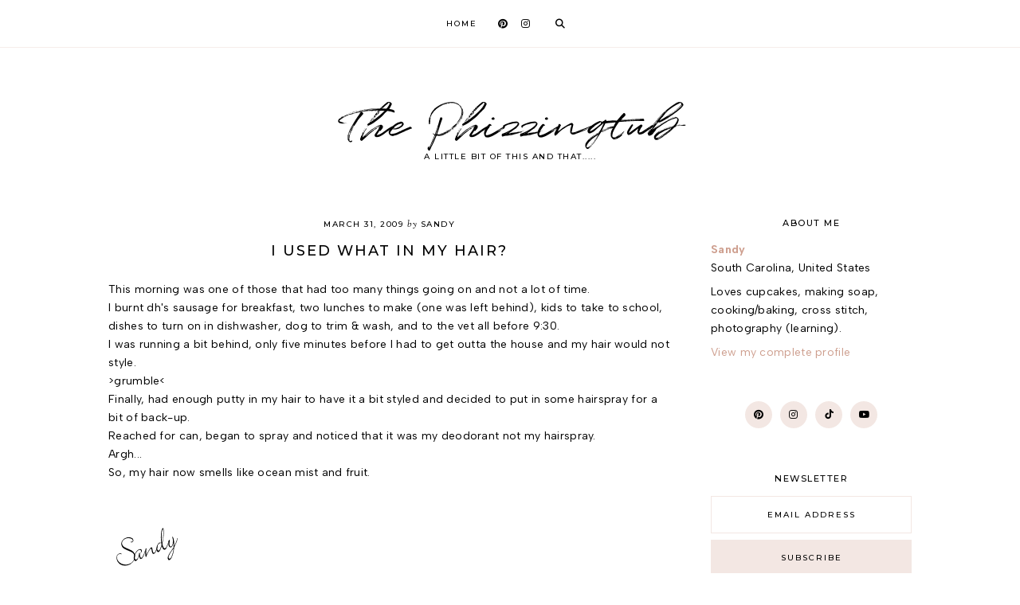

--- FILE ---
content_type: text/javascript; charset=UTF-8
request_url: https://www.thephizzingtub.com/feeds/posts/default/-/stress?alt=json-in-script&callback=related_results_labels_thumbs&max-results=30
body_size: 8952
content:
// API callback
related_results_labels_thumbs({"version":"1.0","encoding":"UTF-8","feed":{"xmlns":"http://www.w3.org/2005/Atom","xmlns$openSearch":"http://a9.com/-/spec/opensearchrss/1.0/","xmlns$blogger":"http://schemas.google.com/blogger/2008","xmlns$georss":"http://www.georss.org/georss","xmlns$gd":"http://schemas.google.com/g/2005","xmlns$thr":"http://purl.org/syndication/thread/1.0","id":{"$t":"tag:blogger.com,1999:blog-6070197571418776208"},"updated":{"$t":"2025-10-06T16:09:44.677-04:00"},"category":[{"term":"personal ramblings"},{"term":"recipes"},{"term":"dinner ideas"},{"term":"food"},{"term":"baking"},{"term":"day trips"},{"term":"holidays"},{"term":"fun finds"},{"term":"family time"},{"term":"breakfast ideas"},{"term":"freebies"},{"term":"weather"},{"term":"children"},{"term":"soap"},{"term":"candy reviews"},{"term":"chocolate"},{"term":"desserts"},{"term":"flowers"},{"term":"south carolina"},{"term":"quiz"},{"term":"candy"},{"term":"cookies"},{"term":"crock pot recipe"},{"term":"fun"},{"term":"beef dinners"},{"term":"photography"},{"term":"soap pictures"},{"term":"soccer"},{"term":"sports"},{"term":"chicken dinners"},{"term":"animals"},{"term":"chicken"},{"term":"handmade soap"},{"term":"pennsylvania"},{"term":"crafting"},{"term":"family"},{"term":"kids"},{"term":"recipe"},{"term":"movies"},{"term":"muffins"},{"term":"spring"},{"term":"DIY"},{"term":"fun find"},{"term":"nature"},{"term":"soup"},{"term":"vacation"},{"term":"bath and body"},{"term":"beauty reviews"},{"term":"cupcakes"},{"term":"give away"},{"term":"handmade"},{"term":"music"},{"term":"shopping"},{"term":"snack foods"},{"term":"bread"},{"term":"cupcake finds"},{"term":"dessert idea"},{"term":"freebies food"},{"term":"movie previews"},{"term":"nhl hockey"},{"term":"rant"},{"term":"seasons"},{"term":"soap making"},{"term":"apples"},{"term":"baking finds"},{"term":"birds"},{"term":"birthdays"},{"term":"chocolate candy"},{"term":"chocolate reviews"},{"term":"etsy"},{"term":"fall"},{"term":"fruit"},{"term":"fun giveaway"},{"term":"health"},{"term":"hockey"},{"term":"holiday baking"},{"term":"soap talk"},{"term":"trips"},{"term":"bread recipe"},{"term":"breakfast"},{"term":"dinner recipes"},{"term":"exercise"},{"term":"family fun"},{"term":"fast food restaurants"},{"term":"food reviews"},{"term":"gardening"},{"term":"gifts"},{"term":"giveaway"},{"term":"holiday decorations"},{"term":"humor"},{"term":"life"},{"term":"lizards"},{"term":"personal rambings"},{"term":"pork dinner ideas"},{"term":"school"},{"term":"sickness"},{"term":"sleep"},{"term":"teddyboy"},{"term":"bath bombs"},{"term":"blueberries"},{"term":"candles"},{"term":"fish dinners"},{"term":"ice cream"},{"term":"jewerly"},{"term":"north carolina"},{"term":"pets"},{"term":"product review"},{"term":"recipes dinner ideas"},{"term":"snow"},{"term":"soap reviews"},{"term":"soaps"},{"term":"waterfalls"},{"term":"candle reviews"},{"term":"car trouble"},{"term":"cleaning"},{"term":"coffee"},{"term":"contest"},{"term":"cooking"},{"term":"dessert recipes"},{"term":"dog"},{"term":"drought"},{"term":"hershey's"},{"term":"historical sites"},{"term":"hobby"},{"term":"kitchen finds"},{"term":"lip balm"},{"term":"main meals"},{"term":"mexican food"},{"term":"peaches"},{"term":"peanut butter"},{"term":"penn state"},{"term":"penn state football"},{"term":"soaping"},{"term":"soy candles"},{"term":"Merry Christmas"},{"term":"Oh Nuts"},{"term":"anniversaries"},{"term":"apple pictures"},{"term":"bath and body recipe"},{"term":"beach"},{"term":"beer soap"},{"term":"birthday cakes"},{"term":"books"},{"term":"cakes"},{"term":"coca cola"},{"term":"comics"},{"term":"crockpot recipes"},{"term":"food discounts"},{"term":"food review"},{"term":"gas prices"},{"term":"grilling"},{"term":"happy 4th of july"},{"term":"happy new year"},{"term":"happy thanksgiving"},{"term":"hendersonville"},{"term":"hershey's kisses"},{"term":"insects"},{"term":"ipod"},{"term":"laundry"},{"term":"leaves"},{"term":"online tests"},{"term":"outdoor pictures"},{"term":"painting"},{"term":"pancakes"},{"term":"pasta recipes"},{"term":"personal favorites"},{"term":"personals ramblings"},{"term":"planting"},{"term":"restaurants"},{"term":"saving money"},{"term":"side dish"},{"term":"soy tarts"},{"term":"strawberries"},{"term":"tips"},{"term":"veterans day"},{"term":"video"},{"term":"wild turkeys"},{"term":"winner"},{"term":"$50 gift certificate giveaway"},{"term":"25 days of christmas schedule"},{"term":"Christmas"},{"term":"Dunkin Donuts Coffee"},{"term":"Easter"},{"term":"JoePa"},{"term":"Rita's Italian Ice"},{"term":"Snow Day"},{"term":"accidents"},{"term":"amusement parks"},{"term":"ants"},{"term":"apple butter"},{"term":"bacon"},{"term":"bananas"},{"term":"bath bomb cupcake"},{"term":"beer"},{"term":"blog skins"},{"term":"blueberry pancakes"},{"term":"breads"},{"term":"cake molds"},{"term":"camera finds"},{"term":"cars"},{"term":"cartoons"},{"term":"chocolate desserts"},{"term":"cleaning tip"},{"term":"clothing"},{"term":"cobbler"},{"term":"college football"},{"term":"computers"},{"term":"cook book review"},{"term":"creative"},{"term":"crock pot lasagna dinner recipe"},{"term":"cupcake holders"},{"term":"customer service"},{"term":"dentist"},{"term":"factory tours"},{"term":"flower garden"},{"term":"food find"},{"term":"fun shopping finds"},{"term":"gems"},{"term":"gerber daisies"},{"term":"gingerbread men"},{"term":"happy halloween"},{"term":"happy valentine's day"},{"term":"harry potter movie"},{"term":"healthy food"},{"term":"helpful tips"},{"term":"ice storm"},{"term":"iphone pictures"},{"term":"japanese candy"},{"term":"kitchen"},{"term":"local sites"},{"term":"low fat cooking"},{"term":"lunch ideas"},{"term":"martin guitar"},{"term":"movie reviews"},{"term":"new soaps"},{"term":"news"},{"term":"outdoor work"},{"term":"pasta recipe"},{"term":"peach dessert"},{"term":"pierogi dinners"},{"term":"pizza"},{"term":"puppies"},{"term":"ramblings"},{"term":"reading"},{"term":"recycling"},{"term":"rice"},{"term":"rolls"},{"term":"roses"},{"term":"sc beach"},{"term":"school breaks"},{"term":"shoes"},{"term":"soda"},{"term":"soy wax"},{"term":"spring is in the air"},{"term":"stress"},{"term":"summer giveaway"},{"term":"surgery"},{"term":"television"},{"term":"travel mishaps"},{"term":"usb fun"},{"term":"washing machine"},{"term":"wax melts"},{"term":"wham o kid car wash slip and slide giveaway"},{"term":"wii"},{"term":"wishes"},{"term":"11"},{"term":"19 years and still going strong"},{"term":"25 days of christmas programming 2012"},{"term":"25 days of christmas schedule 2011"},{"term":"3 is not the magic number"},{"term":"30 days"},{"term":"552"},{"term":"9\/11"},{"term":"Alterna BAMBOO UV Color Protection Fade-Proof Fluide"},{"term":"Athens"},{"term":"BBC"},{"term":"Beijing"},{"term":"Big 10 Mascots"},{"term":"Borden applewood bacon chedder cheese"},{"term":"Bourbon Chocolate Cookies"},{"term":"Charleston SC"},{"term":"Company Mascot Quiz"},{"term":"Crabbie Patties -aka Crab Sandwiches with Horseradish Sauce"},{"term":"Cream Puff  Murder book"},{"term":"GA"},{"term":"Ghirardelli 60% Cacao Bittersweet Chocolate Chips"},{"term":"Grilled Pepper Jack Chicken Sandwiches"},{"term":"Happy Easter"},{"term":"Happy Fathers Day"},{"term":"Happy Mother's Day"},{"term":"Happy Spring"},{"term":"Herr's Sweet Onion Potato Chips"},{"term":"Hershey's brownies"},{"term":"Hohos"},{"term":"Holiday Wishes"},{"term":"I have supplies"},{"term":"I spy with my little eye"},{"term":"Individual cheesecake"},{"term":"Italian Bean Soup"},{"term":"Italian stuffed shells"},{"term":"Jeep Grand Cherokee 2012"},{"term":"Joe Paterno"},{"term":"John Deere makeover"},{"term":"Makeover real man quiche"},{"term":"MasterCook"},{"term":"Mats Sundin"},{"term":"Monday"},{"term":"Mother's day"},{"term":"Mr. Bacon's Big Adventure Board Game"},{"term":"National Cookie Day"},{"term":"National Lollipop Day"},{"term":"Nesquik"},{"term":"New Puppy"},{"term":"Olympics"},{"term":"Penn State Alum"},{"term":"RAINN"},{"term":"Robin Hood"},{"term":"Sherlock holmes 2 movie"},{"term":"Sweet Jeep"},{"term":"Sweet Smell"},{"term":"TAO Japanese Drums"},{"term":"The Stig"},{"term":"Toby's Cup"},{"term":"Turkey Hill Ice Cream"},{"term":"USB Scent Flower"},{"term":"USB chirstmas tree"},{"term":"University of Georgia"},{"term":"WOW Mt. Dew"},{"term":"a cup of water"},{"term":"a mazing fun"},{"term":"a perfect day"},{"term":"a preview to behind the wheel"},{"term":"a sunday stroll around town"},{"term":"a wonderful piano find"},{"term":"alice"},{"term":"and"},{"term":"anniversary flowers"},{"term":"anti-theft lunch bag"},{"term":"appetizers"},{"term":"apple butter time"},{"term":"apple quiz"},{"term":"appomattox va"},{"term":"aquamarine earrings"},{"term":"asian market"},{"term":"autoshows"},{"term":"avocados"},{"term":"avon pins"},{"term":"awards"},{"term":"backyard finds"},{"term":"bad day"},{"term":"baked doughnuts"},{"term":"baked garlic cheese grits"},{"term":"baked ham tetrazzini"},{"term":"banana crumb muffins"},{"term":"banana walnut muffins"},{"term":"banking"},{"term":"barbecue pork chops"},{"term":"baskets"},{"term":"bbq"},{"term":"beabull"},{"term":"beabulls"},{"term":"beautiful snow"},{"term":"beautiful tom turkey"},{"term":"beauty tricks"},{"term":"beef enchiladas"},{"term":"beef roast"},{"term":"beer glass"},{"term":"belgian yeast waffles"},{"term":"ben and jerry's"},{"term":"bert's bees acne solutinos targeted spot treatment"},{"term":"bicycle"},{"term":"bird in my hair"},{"term":"birthday girl"},{"term":"birthday treats"},{"term":"bittersweet halloween"},{"term":"black widow spider"},{"term":"blog"},{"term":"blog design"},{"term":"blogging"},{"term":"blogs"},{"term":"blue cheese"},{"term":"blueberry banana muffins with almond streusel topping"},{"term":"blueberry recipes"},{"term":"body lotion"},{"term":"boo the zamboni driver"},{"term":"boots"},{"term":"bread machine"},{"term":"breakfast dental floss"},{"term":"brevard n.c."},{"term":"bright beautiful flowers"},{"term":"brownies"},{"term":"bruschetta chicken"},{"term":"bubbles"},{"term":"bug bites"},{"term":"bundt cake"},{"term":"busy crafting"},{"term":"buttermilk apple coffee cake"},{"term":"buttermilk rolls"},{"term":"c"},{"term":"caesars head"},{"term":"cake decorating"},{"term":"cake pan"},{"term":"cakewich sandwich cake mold"},{"term":"cameras"},{"term":"candle holders"},{"term":"candy fun"},{"term":"cankermelts review"},{"term":"canning"},{"term":"car freshener"},{"term":"car rides"},{"term":"caribbean scents"},{"term":"carolina blue birds"},{"term":"cascade ice"},{"term":"cashew clusters"},{"term":"celery"},{"term":"cell phones"},{"term":"cereal"},{"term":"changes ahead"},{"term":"changing plants"},{"term":"charging basket"},{"term":"chciken with green chili sauce"},{"term":"checks"},{"term":"cheese"},{"term":"cheese enchilada casserole recipe"},{"term":"cheesy beef tetrazzini"},{"term":"cherries jubliee cookies"},{"term":"cherry tomatoes"},{"term":"chicken and broccoli Alfredo recipe"},{"term":"chicken recipe"},{"term":"chicken skillet orzo"},{"term":"chickpeas and tomatoes"},{"term":"childhood finds"},{"term":"chipmunk christmas cd giveaway"},{"term":"chipmunk giveaway"},{"term":"chocoalte"},{"term":"chocoalte frosting"},{"term":"chocolate banana cake"},{"term":"chocolate bar"},{"term":"chocolate bunny"},{"term":"chocolate cake"},{"term":"chocolate chip cookie"},{"term":"chocolate treats"},{"term":"chocorooms"},{"term":"chores"},{"term":"christmas gifts"},{"term":"christmas giveaway"},{"term":"christmas songs"},{"term":"cinnamon peach cobbler"},{"term":"cinnamon streusel coffee cake"},{"term":"classic mexican rice"},{"term":"clouds"},{"term":"coconut cream pie"},{"term":"coffee specials"},{"term":"coin purse"},{"term":"coke"},{"term":"colleen's buttermilk chicken"},{"term":"colorful kielbasa"},{"term":"completed penn state room"},{"term":"cookie cutters"},{"term":"cookie recipe"},{"term":"cornmeal pancakes"},{"term":"cotton fields"},{"term":"couscous salmon salad"},{"term":"cowboy stew"},{"term":"craft websites"},{"term":"crafts"},{"term":"creamy baked chicken breasts"},{"term":"creamy italian chicken"},{"term":"creamy italian crock pot chicken"},{"term":"crinkle cutter"},{"term":"crock pot"},{"term":"crock pot chicken tacos"},{"term":"crock pot lasagna"},{"term":"crock pot recipes"},{"term":"crockpot"},{"term":"crockpot beef stroganoff"},{"term":"crockpot flank steak"},{"term":"crockpot love"},{"term":"cross stitch"},{"term":"crusty bread"},{"term":"cube steak crock pot recipe"},{"term":"cucumbers"},{"term":"cupcake carries"},{"term":"cupcake hat"},{"term":"cupcake jewelry"},{"term":"cupcake sniffle holder"},{"term":"currency"},{"term":"cute cupcake candle holders"},{"term":"da vinci surgery"},{"term":"dandelions"},{"term":"days"},{"term":"decorated cookies"},{"term":"decorating"},{"term":"decoration score"},{"term":"dehydrator"},{"term":"delete key eraser"},{"term":"denny's"},{"term":"dental floss"},{"term":"dental floss not my friend"},{"term":"desser ideas"},{"term":"dining room complete and painted"},{"term":"dinner ideas pork dinner ideas"},{"term":"discovery"},{"term":"doctor's office"},{"term":"dog toys"},{"term":"dog treats"},{"term":"dogs"},{"term":"don pepino spaghetti sauce"},{"term":"doughnuts"},{"term":"down east blueberry crisp"},{"term":"dreams"},{"term":"dried fruit"},{"term":"drinks"},{"term":"drive thru festival"},{"term":"driving"},{"term":"ear infections"},{"term":"election day"},{"term":"electronic games"},{"term":"electronic news"},{"term":"electronics"},{"term":"enchilada sauce"},{"term":"end in sight"},{"term":"english muffin bread"},{"term":"etch-it party cups"},{"term":"eucalyptus"},{"term":"eureka pet lover vacuum"},{"term":"eye exam"},{"term":"eyesight"},{"term":"fajita marinade"},{"term":"fall baking"},{"term":"fall basket"},{"term":"fall fun"},{"term":"falling by the wayside again"},{"term":"family holiday fun"},{"term":"family traditions"},{"term":"farmville"},{"term":"fast trip"},{"term":"fathter's day"},{"term":"favorite new Christmas decoration"},{"term":"field trip"},{"term":"filing"},{"term":"finally over"},{"term":"finally planted"},{"term":"fingers crossed"},{"term":"fingersnapper"},{"term":"first strawberry"},{"term":"fish tacos"},{"term":"fishing"},{"term":"fitness"},{"term":"fizzing bath salts"},{"term":"flower"},{"term":"foamhenge"},{"term":"focaccia"},{"term":"food beverages"},{"term":"food ideas"},{"term":"fork in the road"},{"term":"fragrance oil"},{"term":"free taco"},{"term":"freebiees"},{"term":"frisbee"},{"term":"frog"},{"term":"front load washer"},{"term":"frost"},{"term":"frugal finds"},{"term":"fun soap"},{"term":"fun spring finds"},{"term":"fun t shirt for algebra loving moms"},{"term":"fun web sites"},{"term":"funk"},{"term":"funky monkey applemon cinnamon dried fruit"},{"term":"funny commercials"},{"term":"funny sites"},{"term":"gadgets"},{"term":"galaxy minstrels"},{"term":"garden gnome"},{"term":"garden helper"},{"term":"garlic chinese salmon"},{"term":"gazelle.com"},{"term":"georgia"},{"term":"gift certificate"},{"term":"gingerbread men recipe"},{"term":"giveaway winners"},{"term":"gluten free"},{"term":"gluten free chocolate chip cookies"},{"term":"golf carts"},{"term":"goody's"},{"term":"grapefruit lilly soap"},{"term":"greek pasta salad"},{"term":"green beans"},{"term":"green grocery bag heavy"},{"term":"ground beef cheese casserole"},{"term":"groupon"},{"term":"growing up"},{"term":"gummy bear stuck in my head"},{"term":"hagood mill"},{"term":"hair"},{"term":"hairspray"},{"term":"halloween cupcake tshirt"},{"term":"ham and cheese potato casserole"},{"term":"ham and potato casserole"},{"term":"hand stamped silver spoons"},{"term":"happy 2010"},{"term":"happy 2013"},{"term":"happy anniversary 2 me"},{"term":"happy birthday"},{"term":"happy birthday kiddo"},{"term":"happy flag day"},{"term":"happy national doughnut day"},{"term":"happy veterans day"},{"term":"harbor island"},{"term":"harbor island fun"},{"term":"hatcher garden and woodland preserve"},{"term":"headaches"},{"term":"healthy chocolate cake"},{"term":"healthy hot wings"},{"term":"heart"},{"term":"heartsy"},{"term":"heatlh"},{"term":"height"},{"term":"helpful soy wax tips"},{"term":"hero"},{"term":"hershey's chocolate cake"},{"term":"hersheys air delight"},{"term":"hikes"},{"term":"hobbies"},{"term":"hoildays"},{"term":"holiday almond bars"},{"term":"holiday cheer"},{"term":"holiday coutdown"},{"term":"holiday fun quiz"},{"term":"holiday smilies"},{"term":"holiday vinyl easy craft project"},{"term":"home"},{"term":"home products"},{"term":"home repair"},{"term":"horde soda review"},{"term":"horses"},{"term":"hospitals"},{"term":"hot chocolate"},{"term":"hot dogs"},{"term":"hot wings"},{"term":"how many times"},{"term":"how to preserve a husband"},{"term":"hummingbird"},{"term":"hungarian chicken"},{"term":"hunting island"},{"term":"hush puppies"},{"term":"ice.com"},{"term":"icy sunshine"},{"term":"international food"},{"term":"internet"},{"term":"iphone"},{"term":"iphone itmes"},{"term":"ipod items"},{"term":"it's cold outside"},{"term":"it's time"},{"term":"itching"},{"term":"jack in the box"},{"term":"jalapeno chedder tortilla combos"},{"term":"jewel pop popsicle mold"},{"term":"jewelry"},{"term":"job shadowing"},{"term":"john deere drawings"},{"term":"john hughes"},{"term":"keruig"},{"term":"key chain"},{"term":"keys"},{"term":"king arthur gluten free chocolate chip mix"},{"term":"kitchen appliances"},{"term":"kolachi cookies"},{"term":"labeling fun"},{"term":"lake hartwell"},{"term":"language"},{"term":"laundry room"},{"term":"lazy day"},{"term":"left overs"},{"term":"lemon creamed filled wafers"},{"term":"lemon poppy seed cake"},{"term":"lemon soap"},{"term":"lemongrass beef sates"},{"term":"library"},{"term":"life lessons"},{"term":"lighthouse"},{"term":"lilly of the valley"},{"term":"lip balm recipe"},{"term":"lip gloss"},{"term":"london broil"},{"term":"lost in the clouds"},{"term":"lost keys"},{"term":"loving the new wheels"},{"term":"low fat cream of broccoli soup"},{"term":"low-fat"},{"term":"m and m pretzel candy"},{"term":"mai coffee cup speaker"},{"term":"makeover rum cake"},{"term":"mashed potatoes"},{"term":"match and munch sandwich cutters"},{"term":"me"},{"term":"meatballs"},{"term":"melt and pour soap"},{"term":"memorial day"},{"term":"mexican lasagna"},{"term":"mexican manicotti"},{"term":"migraine"},{"term":"milky way simply caramel bar"},{"term":"mini chicken pot pies"},{"term":"mini pie maker"},{"term":"mom moment"},{"term":"moremono app"},{"term":"mosquito"},{"term":"motorsports on main 2010"},{"term":"mowing the lawn"},{"term":"mt. dew"},{"term":"mtn dew horde game fuel"},{"term":"museums"},{"term":"musical snoopy cupcake"},{"term":"must remember"},{"term":"my friday"},{"term":"my friend"},{"term":"nail polish"},{"term":"national blueberry pancake day"},{"term":"national chocolate chip cookie day"},{"term":"national donut day"},{"term":"national handwriting day"},{"term":"national jelly  bean day"},{"term":"national peanut butter and jelly sandwich day"},{"term":"national pretzel day"},{"term":"needlecraft"},{"term":"neighbors"},{"term":"never as planned"},{"term":"new blog skin"},{"term":"new bundt pan"},{"term":"new driver"},{"term":"new penny"},{"term":"new penny designs"},{"term":"new wheels"},{"term":"new year"},{"term":"new years"},{"term":"nhl nike commericals"},{"term":"no place like home"},{"term":"not so bright  moves"},{"term":"not the basket"},{"term":"nut roll"},{"term":"nut roll recipe"},{"term":"nutcrackers"},{"term":"oh so pretty purple"},{"term":"oh so simple christmas tree"},{"term":"one of those days"},{"term":"organizing"},{"term":"oriental flank steak"},{"term":"orzo"},{"term":"ouch"},{"term":"pac man cookie cutters"},{"term":"paperback swap"},{"term":"paranoid"},{"term":"parenting"},{"term":"parmesan crusted tilapia"},{"term":"parmesan garlic croutons"},{"term":"partial hysterectomy"},{"term":"party ideas"},{"term":"pasta"},{"term":"pasta fagioli"},{"term":"pasta shells with broccoli"},{"term":"peach blueberry cobbler"},{"term":"peach gummy candy"},{"term":"peach pie"},{"term":"peach smoothie"},{"term":"peanut butter cookies"},{"term":"peeps bubbles"},{"term":"peeps salt and pepper shakers"},{"term":"penn state pin for alabama game"},{"term":"penn state room"},{"term":"perfume"},{"term":"persona ramblings"},{"term":"personal rambling"},{"term":"personalized plate"},{"term":"pet recipe"},{"term":"phizzingtub is now on facebook"},{"term":"pickle recipe"},{"term":"picnic"},{"term":"pictures"},{"term":"pies"},{"term":"pink lemonade pie"},{"term":"pita project"},{"term":"plantation"},{"term":"plurk"},{"term":"pollen"},{"term":"pomegranate kisses soap"},{"term":"ponderings"},{"term":"pop rocks"},{"term":"popsicle"},{"term":"popsicle mold"},{"term":"pot pie"},{"term":"potato"},{"term":"potato chips"},{"term":"potato side dish"},{"term":"pound cake"},{"term":"praying mantis"},{"term":"pretzels"},{"term":"problem"},{"term":"procrastinataion"},{"term":"psu womens volleyball"},{"term":"pumpkin cake doughnuts"},{"term":"pumpkin nut bread"},{"term":"pumpkin patch cake pan"},{"term":"pumpkin usb decoration"},{"term":"quiche"},{"term":"quick and easy crock pot stew"},{"term":"raisins"},{"term":"real bakery breat at last"},{"term":"recieps"},{"term":"recipe software"},{"term":"recipes."},{"term":"red rolling walker"},{"term":"red sky in morn"},{"term":"red velvet cupcakes"},{"term":"refill by rx scan"},{"term":"refrigerator"},{"term":"relaxation"},{"term":"remembrance"},{"term":"requests after one week"},{"term":"rice cooker"},{"term":"ringtones"},{"term":"room makeovers"},{"term":"rose bowl"},{"term":"sadness"},{"term":"salads"},{"term":"sasha puppy"},{"term":"sauerkraut and onions"},{"term":"sausage cheese tortellini crockpot recipe"},{"term":"savigns"},{"term":"savings"},{"term":"savory beer pork chops"},{"term":"saying good bye"},{"term":"school house rock"},{"term":"school project"},{"term":"scottish shortbread rounds"},{"term":"scout bag"},{"term":"secret"},{"term":"sewing"},{"term":"sewing machine"},{"term":"sheldon church"},{"term":"sherlock holmes movie review"},{"term":"sherlock homes 2 preview"},{"term":"sherlock homes preview"},{"term":"shrimp boat"},{"term":"signs"},{"term":"silver earrings"},{"term":"simple dinners"},{"term":"simple solution for laundry"},{"term":"simply fun"},{"term":"singing"},{"term":"sites from a weekend ride"},{"term":"sizzling"},{"term":"skele-toes"},{"term":"skinny cow"},{"term":"sleeping soap"},{"term":"sleepy dog"},{"term":"smiley face pancake pan"},{"term":"smileyface"},{"term":"smothered italian chicken"},{"term":"snacks"},{"term":"snake"},{"term":"snickers transformers bar"},{"term":"snoopy"},{"term":"snow fun"},{"term":"snowcapped salmon"},{"term":"snowman rope candle"},{"term":"soapers"},{"term":"social journal"},{"term":"soft dinner rolls"},{"term":"software"},{"term":"sometimes"},{"term":"song"},{"term":"sonic root beer float"},{"term":"soon"},{"term":"sour cream coffee cake"},{"term":"sour cream coffeecake"},{"term":"sour cream pork chops"},{"term":"south carlina"},{"term":"southerners' enjoyment of snow"},{"term":"southwestern beef stew"},{"term":"soy canles"},{"term":"soy tea lights"},{"term":"soy tips"},{"term":"soy wax help"},{"term":"spaghetti sauce"},{"term":"speed"},{"term":"spices"},{"term":"spider"},{"term":"spinach"},{"term":"spinach quesadillas"},{"term":"spinach sausage egg bake"},{"term":"spincah salad recipe"},{"term":"squirrels"},{"term":"star wars"},{"term":"starting over"},{"term":"still hanging around"},{"term":"storms"},{"term":"strawberry preserve cake"},{"term":"strawberry sorbet"},{"term":"sugar and salt scrub recipe"},{"term":"sugar cookies"},{"term":"sugar scrubs"},{"term":"summer"},{"term":"summer flowers"},{"term":"summer salads"},{"term":"sun pickles"},{"term":"super hero"},{"term":"surprise"},{"term":"swaps"},{"term":"sweet fall surprise"},{"term":"sweet potatoes"},{"term":"sweet soap success"},{"term":"sweet tea"},{"term":"swiss chicken supreme"},{"term":"table rock"},{"term":"taco cups"},{"term":"taco soup recipe"},{"term":"tags"},{"term":"tastykake pink lemonade pie"},{"term":"tastykake red velvet cupcakes"},{"term":"tastykakes"},{"term":"tcby mother's day"},{"term":"tea pot"},{"term":"teacher gifts"},{"term":"teaser picture"},{"term":"teenagers"},{"term":"thai beef and noodle toss"},{"term":"thanksgiving quiz"},{"term":"the creamery"},{"term":"the day has come"},{"term":"the face of a true fan"},{"term":"the joys of getting older"},{"term":"the philly cheesesteak battle"},{"term":"the varsity"},{"term":"thirteen"},{"term":"this and that"},{"term":"tic tac toe"},{"term":"tilapia"},{"term":"time to look ahead"},{"term":"tortellini"},{"term":"toys"},{"term":"tractors"},{"term":"transformers 2"},{"term":"travel"},{"term":"trees"},{"term":"trivia"},{"term":"tub and shower magic"},{"term":"turkey fried rice"},{"term":"turtle"},{"term":"tv"},{"term":"tv shows"},{"term":"twitter"},{"term":"two puppies"},{"term":"unzipped glass dish"},{"term":"us navy bean soup"},{"term":"uterine prolapse"},{"term":"vacuum"},{"term":"vacuum vs squeaky"},{"term":"valentine heart cookies"},{"term":"vanilla extract"},{"term":"vegetables"},{"term":"veggeis"},{"term":"veggies"},{"term":"videos"},{"term":"view from above"},{"term":"vinyl designs"},{"term":"virginia"},{"term":"vote"},{"term":"votive"},{"term":"waiting"},{"term":"walking"},{"term":"water heater"},{"term":"water tower"},{"term":"watermark"},{"term":"we are penn state"},{"term":"wearing many hats"},{"term":"weekend"},{"term":"weight loss"},{"term":"welcome back"},{"term":"wet paint"},{"term":"what a surprise"},{"term":"what christmas character are you"},{"term":"what cupcake are you"},{"term":"what happened"},{"term":"what's your scent"},{"term":"white soap bar success"},{"term":"whole wheat bread"},{"term":"whose with me"},{"term":"widgets"},{"term":"winner of the $50 CSN Giveaway"},{"term":"wissner piano"},{"term":"wisteria"},{"term":"wolf spider"},{"term":"woodpecker"},{"term":"words"},{"term":"yankee bean soup recipe"},{"term":"yankee candle lip balm"},{"term":"yearly apple picking trip"},{"term":"yellow onions"},{"term":"yogioh cards"},{"term":"yogurt streusel muffin"},{"term":"yuengling"},{"term":"zamboni"},{"term":"zoo"}],"title":{"type":"text","$t":"The Phizzingtub"},"subtitle":{"type":"html","$t":"a little bit of this and that....."},"link":[{"rel":"http://schemas.google.com/g/2005#feed","type":"application/atom+xml","href":"https:\/\/www.thephizzingtub.com\/feeds\/posts\/default"},{"rel":"self","type":"application/atom+xml","href":"https:\/\/www.blogger.com\/feeds\/6070197571418776208\/posts\/default\/-\/stress?alt=json-in-script\u0026max-results=30"},{"rel":"alternate","type":"text/html","href":"https:\/\/www.thephizzingtub.com\/search\/label\/stress"},{"rel":"hub","href":"http://pubsubhubbub.appspot.com/"}],"author":[{"name":{"$t":"Sandy"},"uri":{"$t":"http:\/\/www.blogger.com\/profile\/17823572578467825868"},"email":{"$t":"noreply@blogger.com"},"gd$image":{"rel":"http://schemas.google.com/g/2005#thumbnail","width":"16","height":"16","src":"https:\/\/img1.blogblog.com\/img\/b16-rounded.gif"}}],"generator":{"version":"7.00","uri":"http://www.blogger.com","$t":"Blogger"},"openSearch$totalResults":{"$t":"2"},"openSearch$startIndex":{"$t":"1"},"openSearch$itemsPerPage":{"$t":"30"},"entry":[{"id":{"$t":"tag:blogger.com,1999:blog-6070197571418776208.post-3412370227953332551"},"published":{"$t":"2009-03-31T12:46:00.002-04:00"},"updated":{"$t":"2009-03-31T13:13:06.551-04:00"},"category":[{"scheme":"http://www.blogger.com/atom/ns#","term":"personal ramblings"},{"scheme":"http://www.blogger.com/atom/ns#","term":"stress"}],"title":{"type":"text","$t":"I used what in my hair?"},"content":{"type":"html","$t":"This morning was one of those that had too many things going on and not a lot of time.\u003Cbr \/\u003EI burnt dh's sausage for breakfast, two lunches to make (one was left behind), kids to take to school, dishes to turn on in dishwasher, dog to trim \u0026amp; wash, and to the vet all before 9:30.\u003Cbr \/\u003EI was running a bit behind, only five minutes before I had to get outta the house and my hair would not style.\u003Cbr \/\u003E\u003Egrumble\u003C\u003Cbr \/\u003EFinally, had enough putty in my hair to have it a bit styled and decided to put in some hairspray for a bit of back-up.\u003Cbr \/\u003EReached for can, began to spray and noticed that it was my deodorant not my hairspray.\u003Cbr \/\u003EArgh...\u003Cbr \/\u003ESo, my hair now smells like ocean mist and fruit.\u003Cbr \/\u003E\u003Cbr \/\u003E\u003Cbr \/\u003E\u003Ca href=\"http:\/\/www.mylivesignature.com\/\" target=\"_blank\"\u003E\u003Cimg src=\"http:\/\/signatures.mylivesignature.com\/54486\/276\/E9E0192E4D642AEA3FFCED8C25D1152C.png\" style=\"border: medium none ; background: transparent none repeat scroll 0% 0%; -moz-background-clip: -moz-initial; -moz-background-origin: -moz-initial; -moz-background-inline-policy: -moz-initial;\" \/\u003E\u003C\/a\u003E"},"link":[{"rel":"replies","type":"application/atom+xml","href":"https:\/\/www.thephizzingtub.com\/feeds\/3412370227953332551\/comments\/default","title":"Post Comments"},{"rel":"replies","type":"text/html","href":"https:\/\/www.blogger.com\/comment\/fullpage\/post\/6070197571418776208\/3412370227953332551?isPopup=true","title":"0 Comments"},{"rel":"edit","type":"application/atom+xml","href":"https:\/\/www.blogger.com\/feeds\/6070197571418776208\/posts\/default\/3412370227953332551"},{"rel":"self","type":"application/atom+xml","href":"https:\/\/www.blogger.com\/feeds\/6070197571418776208\/posts\/default\/3412370227953332551"},{"rel":"alternate","type":"text/html","href":"https:\/\/www.thephizzingtub.com\/2009\/03\/i-used-what-in-my-hair.html","title":"I used what in my hair?"}],"author":[{"name":{"$t":"Sandy"},"uri":{"$t":"http:\/\/www.blogger.com\/profile\/17823572578467825868"},"email":{"$t":"noreply@blogger.com"},"gd$image":{"rel":"http://schemas.google.com/g/2005#thumbnail","width":"16","height":"16","src":"https:\/\/img1.blogblog.com\/img\/b16-rounded.gif"}}],"thr$total":{"$t":"0"}},{"id":{"$t":"tag:blogger.com,1999:blog-6070197571418776208.post-7097058448090077774"},"published":{"$t":"2008-12-18T22:54:00.003-05:00"},"updated":{"$t":"2008-12-31T19:52:57.075-05:00"},"category":[{"scheme":"http://www.blogger.com/atom/ns#","term":"personal ramblings"},{"scheme":"http://www.blogger.com/atom/ns#","term":"stress"}],"title":{"type":"text","$t":"Time is ticking away..."},"content":{"type":"html","$t":"Do you see the time of this post?\u003Cbr \/\u003ELate, past my bedtime late.\u003Cbr \/\u003ESeriously.\u003Cbr \/\u003EI still have two teacher's gifts to finish, two loads of laundry to get done and then I can turn in for the day.\u003Cbr \/\u003EDid I mention that I get up at 5:30?!\u003Cbr \/\u003E\u003Cbr \/\u003ENow tomorrow shall be a whirlwind and it is not going to be a  pretty sight.\u003Cbr \/\u003EI have to wrap the kiddos gifts, help pack the car, finish packing my clothes, put four together four tiny baskets of Oreo truffles for the teachers \u003Cspan style=\"font-size:78%;\"\u003E(they need to be chilled)\u003C\/span\u003E, go to Spencer's party and then get out of Dodge by 11:30 am.\u003Cbr \/\u003E\u003Cbr \/\u003EEep!\u003Cbr \/\u003E\u003Cbr \/\u003E\u003Ca href=\"http:\/\/www.mylivesignature.com\/\" target=\"_blank\"\u003E\u003Cimg src=\"http:\/\/signatures.mylivesignature.com\/54486\/276\/E9E0192E4D642AEA3FFCED8C25D1152C.png\" style=\"border: medium none ; background: transparent none repeat scroll 0% 0%; -moz-background-clip: -moz-initial; -moz-background-origin: -moz-initial; -moz-background-inline-policy: -moz-initial;\" \/\u003E\u003C\/a\u003E"},"link":[{"rel":"replies","type":"application/atom+xml","href":"https:\/\/www.thephizzingtub.com\/feeds\/7097058448090077774\/comments\/default","title":"Post Comments"},{"rel":"replies","type":"text/html","href":"https:\/\/www.blogger.com\/comment\/fullpage\/post\/6070197571418776208\/7097058448090077774?isPopup=true","title":"0 Comments"},{"rel":"edit","type":"application/atom+xml","href":"https:\/\/www.blogger.com\/feeds\/6070197571418776208\/posts\/default\/7097058448090077774"},{"rel":"self","type":"application/atom+xml","href":"https:\/\/www.blogger.com\/feeds\/6070197571418776208\/posts\/default\/7097058448090077774"},{"rel":"alternate","type":"text/html","href":"https:\/\/www.thephizzingtub.com\/2008\/12\/time-is-ticking-away.html","title":"Time is ticking away..."}],"author":[{"name":{"$t":"Sandy"},"uri":{"$t":"http:\/\/www.blogger.com\/profile\/17823572578467825868"},"email":{"$t":"noreply@blogger.com"},"gd$image":{"rel":"http://schemas.google.com/g/2005#thumbnail","width":"16","height":"16","src":"https:\/\/img1.blogblog.com\/img\/b16-rounded.gif"}}],"thr$total":{"$t":"0"}}]}});

--- FILE ---
content_type: text/javascript; charset=UTF-8
request_url: https://www.thephizzingtub.com/feeds/posts/default/-/personal%20ramblings?alt=json-in-script&callback=related_results_labels_thumbs&max-results=30
body_size: 32961
content:
// API callback
related_results_labels_thumbs({"version":"1.0","encoding":"UTF-8","feed":{"xmlns":"http://www.w3.org/2005/Atom","xmlns$openSearch":"http://a9.com/-/spec/opensearchrss/1.0/","xmlns$blogger":"http://schemas.google.com/blogger/2008","xmlns$georss":"http://www.georss.org/georss","xmlns$gd":"http://schemas.google.com/g/2005","xmlns$thr":"http://purl.org/syndication/thread/1.0","id":{"$t":"tag:blogger.com,1999:blog-6070197571418776208"},"updated":{"$t":"2025-10-06T16:09:44.677-04:00"},"category":[{"term":"personal ramblings"},{"term":"recipes"},{"term":"dinner ideas"},{"term":"food"},{"term":"baking"},{"term":"day trips"},{"term":"holidays"},{"term":"fun finds"},{"term":"family time"},{"term":"breakfast ideas"},{"term":"freebies"},{"term":"weather"},{"term":"children"},{"term":"soap"},{"term":"candy reviews"},{"term":"chocolate"},{"term":"desserts"},{"term":"flowers"},{"term":"south carolina"},{"term":"quiz"},{"term":"candy"},{"term":"cookies"},{"term":"crock pot recipe"},{"term":"fun"},{"term":"beef dinners"},{"term":"photography"},{"term":"soap pictures"},{"term":"soccer"},{"term":"sports"},{"term":"chicken dinners"},{"term":"animals"},{"term":"chicken"},{"term":"handmade soap"},{"term":"pennsylvania"},{"term":"crafting"},{"term":"family"},{"term":"kids"},{"term":"recipe"},{"term":"movies"},{"term":"muffins"},{"term":"spring"},{"term":"DIY"},{"term":"fun find"},{"term":"nature"},{"term":"soup"},{"term":"vacation"},{"term":"bath and body"},{"term":"beauty reviews"},{"term":"cupcakes"},{"term":"give away"},{"term":"handmade"},{"term":"music"},{"term":"shopping"},{"term":"snack foods"},{"term":"bread"},{"term":"cupcake finds"},{"term":"dessert idea"},{"term":"freebies food"},{"term":"movie previews"},{"term":"nhl hockey"},{"term":"rant"},{"term":"seasons"},{"term":"soap making"},{"term":"apples"},{"term":"baking finds"},{"term":"birds"},{"term":"birthdays"},{"term":"chocolate candy"},{"term":"chocolate reviews"},{"term":"etsy"},{"term":"fall"},{"term":"fruit"},{"term":"fun giveaway"},{"term":"health"},{"term":"hockey"},{"term":"holiday baking"},{"term":"soap talk"},{"term":"trips"},{"term":"bread recipe"},{"term":"breakfast"},{"term":"dinner recipes"},{"term":"exercise"},{"term":"family fun"},{"term":"fast food restaurants"},{"term":"food reviews"},{"term":"gardening"},{"term":"gifts"},{"term":"giveaway"},{"term":"holiday decorations"},{"term":"humor"},{"term":"life"},{"term":"lizards"},{"term":"personal rambings"},{"term":"pork dinner ideas"},{"term":"school"},{"term":"sickness"},{"term":"sleep"},{"term":"teddyboy"},{"term":"bath bombs"},{"term":"blueberries"},{"term":"candles"},{"term":"fish dinners"},{"term":"ice cream"},{"term":"jewerly"},{"term":"north carolina"},{"term":"pets"},{"term":"product review"},{"term":"recipes dinner ideas"},{"term":"snow"},{"term":"soap reviews"},{"term":"soaps"},{"term":"waterfalls"},{"term":"candle reviews"},{"term":"car trouble"},{"term":"cleaning"},{"term":"coffee"},{"term":"contest"},{"term":"cooking"},{"term":"dessert recipes"},{"term":"dog"},{"term":"drought"},{"term":"hershey's"},{"term":"historical sites"},{"term":"hobby"},{"term":"kitchen finds"},{"term":"lip balm"},{"term":"main meals"},{"term":"mexican food"},{"term":"peaches"},{"term":"peanut butter"},{"term":"penn state"},{"term":"penn state football"},{"term":"soaping"},{"term":"soy candles"},{"term":"Merry Christmas"},{"term":"Oh Nuts"},{"term":"anniversaries"},{"term":"apple pictures"},{"term":"bath and body recipe"},{"term":"beach"},{"term":"beer soap"},{"term":"birthday cakes"},{"term":"books"},{"term":"cakes"},{"term":"coca cola"},{"term":"comics"},{"term":"crockpot recipes"},{"term":"food discounts"},{"term":"food review"},{"term":"gas prices"},{"term":"grilling"},{"term":"happy 4th of july"},{"term":"happy new year"},{"term":"happy thanksgiving"},{"term":"hendersonville"},{"term":"hershey's kisses"},{"term":"insects"},{"term":"ipod"},{"term":"laundry"},{"term":"leaves"},{"term":"online tests"},{"term":"outdoor pictures"},{"term":"painting"},{"term":"pancakes"},{"term":"pasta recipes"},{"term":"personal favorites"},{"term":"personals ramblings"},{"term":"planting"},{"term":"restaurants"},{"term":"saving money"},{"term":"side dish"},{"term":"soy tarts"},{"term":"strawberries"},{"term":"tips"},{"term":"veterans day"},{"term":"video"},{"term":"wild turkeys"},{"term":"winner"},{"term":"$50 gift certificate giveaway"},{"term":"25 days of christmas schedule"},{"term":"Christmas"},{"term":"Dunkin Donuts Coffee"},{"term":"Easter"},{"term":"JoePa"},{"term":"Rita's Italian Ice"},{"term":"Snow Day"},{"term":"accidents"},{"term":"amusement parks"},{"term":"ants"},{"term":"apple butter"},{"term":"bacon"},{"term":"bananas"},{"term":"bath bomb cupcake"},{"term":"beer"},{"term":"blog skins"},{"term":"blueberry pancakes"},{"term":"breads"},{"term":"cake molds"},{"term":"camera finds"},{"term":"cars"},{"term":"cartoons"},{"term":"chocolate desserts"},{"term":"cleaning tip"},{"term":"clothing"},{"term":"cobbler"},{"term":"college football"},{"term":"computers"},{"term":"cook book review"},{"term":"creative"},{"term":"crock pot lasagna dinner recipe"},{"term":"cupcake holders"},{"term":"customer service"},{"term":"dentist"},{"term":"factory tours"},{"term":"flower garden"},{"term":"food find"},{"term":"fun shopping finds"},{"term":"gems"},{"term":"gerber daisies"},{"term":"gingerbread men"},{"term":"happy halloween"},{"term":"happy valentine's day"},{"term":"harry potter movie"},{"term":"healthy food"},{"term":"helpful tips"},{"term":"ice storm"},{"term":"iphone pictures"},{"term":"japanese candy"},{"term":"kitchen"},{"term":"local sites"},{"term":"low fat cooking"},{"term":"lunch ideas"},{"term":"martin guitar"},{"term":"movie reviews"},{"term":"new soaps"},{"term":"news"},{"term":"outdoor work"},{"term":"pasta recipe"},{"term":"peach dessert"},{"term":"pierogi dinners"},{"term":"pizza"},{"term":"puppies"},{"term":"ramblings"},{"term":"reading"},{"term":"recycling"},{"term":"rice"},{"term":"rolls"},{"term":"roses"},{"term":"sc beach"},{"term":"school breaks"},{"term":"shoes"},{"term":"soda"},{"term":"soy wax"},{"term":"spring is in the air"},{"term":"stress"},{"term":"summer giveaway"},{"term":"surgery"},{"term":"television"},{"term":"travel mishaps"},{"term":"usb fun"},{"term":"washing machine"},{"term":"wax melts"},{"term":"wham o kid car wash slip and slide giveaway"},{"term":"wii"},{"term":"wishes"},{"term":"11"},{"term":"19 years and still going strong"},{"term":"25 days of christmas programming 2012"},{"term":"25 days of christmas schedule 2011"},{"term":"3 is not the magic number"},{"term":"30 days"},{"term":"552"},{"term":"9\/11"},{"term":"Alterna BAMBOO UV Color Protection Fade-Proof Fluide"},{"term":"Athens"},{"term":"BBC"},{"term":"Beijing"},{"term":"Big 10 Mascots"},{"term":"Borden applewood bacon chedder cheese"},{"term":"Bourbon Chocolate Cookies"},{"term":"Charleston SC"},{"term":"Company Mascot Quiz"},{"term":"Crabbie Patties -aka Crab Sandwiches with Horseradish Sauce"},{"term":"Cream Puff  Murder book"},{"term":"GA"},{"term":"Ghirardelli 60% Cacao Bittersweet Chocolate Chips"},{"term":"Grilled Pepper Jack Chicken Sandwiches"},{"term":"Happy Easter"},{"term":"Happy Fathers Day"},{"term":"Happy Mother's Day"},{"term":"Happy Spring"},{"term":"Herr's Sweet Onion Potato Chips"},{"term":"Hershey's brownies"},{"term":"Hohos"},{"term":"Holiday Wishes"},{"term":"I have supplies"},{"term":"I spy with my little eye"},{"term":"Individual cheesecake"},{"term":"Italian Bean Soup"},{"term":"Italian stuffed shells"},{"term":"Jeep Grand Cherokee 2012"},{"term":"Joe Paterno"},{"term":"John Deere makeover"},{"term":"Makeover real man quiche"},{"term":"MasterCook"},{"term":"Mats Sundin"},{"term":"Monday"},{"term":"Mother's day"},{"term":"Mr. Bacon's Big Adventure Board Game"},{"term":"National Cookie Day"},{"term":"National Lollipop Day"},{"term":"Nesquik"},{"term":"New Puppy"},{"term":"Olympics"},{"term":"Penn State Alum"},{"term":"RAINN"},{"term":"Robin Hood"},{"term":"Sherlock holmes 2 movie"},{"term":"Sweet Jeep"},{"term":"Sweet Smell"},{"term":"TAO Japanese Drums"},{"term":"The Stig"},{"term":"Toby's Cup"},{"term":"Turkey Hill Ice Cream"},{"term":"USB Scent Flower"},{"term":"USB chirstmas tree"},{"term":"University of Georgia"},{"term":"WOW Mt. Dew"},{"term":"a cup of water"},{"term":"a mazing fun"},{"term":"a perfect day"},{"term":"a preview to behind the wheel"},{"term":"a sunday stroll around town"},{"term":"a wonderful piano find"},{"term":"alice"},{"term":"and"},{"term":"anniversary flowers"},{"term":"anti-theft lunch bag"},{"term":"appetizers"},{"term":"apple butter time"},{"term":"apple quiz"},{"term":"appomattox va"},{"term":"aquamarine earrings"},{"term":"asian market"},{"term":"autoshows"},{"term":"avocados"},{"term":"avon pins"},{"term":"awards"},{"term":"backyard finds"},{"term":"bad day"},{"term":"baked doughnuts"},{"term":"baked garlic cheese grits"},{"term":"baked ham tetrazzini"},{"term":"banana crumb muffins"},{"term":"banana walnut muffins"},{"term":"banking"},{"term":"barbecue pork chops"},{"term":"baskets"},{"term":"bbq"},{"term":"beabull"},{"term":"beabulls"},{"term":"beautiful snow"},{"term":"beautiful tom turkey"},{"term":"beauty tricks"},{"term":"beef enchiladas"},{"term":"beef roast"},{"term":"beer glass"},{"term":"belgian yeast waffles"},{"term":"ben and jerry's"},{"term":"bert's bees acne solutinos targeted spot treatment"},{"term":"bicycle"},{"term":"bird in my hair"},{"term":"birthday girl"},{"term":"birthday treats"},{"term":"bittersweet halloween"},{"term":"black widow spider"},{"term":"blog"},{"term":"blog design"},{"term":"blogging"},{"term":"blogs"},{"term":"blue cheese"},{"term":"blueberry banana muffins with almond streusel topping"},{"term":"blueberry recipes"},{"term":"body lotion"},{"term":"boo the zamboni driver"},{"term":"boots"},{"term":"bread machine"},{"term":"breakfast dental floss"},{"term":"brevard n.c."},{"term":"bright beautiful flowers"},{"term":"brownies"},{"term":"bruschetta chicken"},{"term":"bubbles"},{"term":"bug bites"},{"term":"bundt cake"},{"term":"busy crafting"},{"term":"buttermilk apple coffee cake"},{"term":"buttermilk rolls"},{"term":"c"},{"term":"caesars head"},{"term":"cake decorating"},{"term":"cake pan"},{"term":"cakewich sandwich cake mold"},{"term":"cameras"},{"term":"candle holders"},{"term":"candy fun"},{"term":"cankermelts review"},{"term":"canning"},{"term":"car freshener"},{"term":"car rides"},{"term":"caribbean scents"},{"term":"carolina blue birds"},{"term":"cascade ice"},{"term":"cashew clusters"},{"term":"celery"},{"term":"cell phones"},{"term":"cereal"},{"term":"changes ahead"},{"term":"changing plants"},{"term":"charging basket"},{"term":"chciken with green chili sauce"},{"term":"checks"},{"term":"cheese"},{"term":"cheese enchilada casserole recipe"},{"term":"cheesy beef tetrazzini"},{"term":"cherries jubliee cookies"},{"term":"cherry tomatoes"},{"term":"chicken and broccoli Alfredo recipe"},{"term":"chicken recipe"},{"term":"chicken skillet orzo"},{"term":"chickpeas and tomatoes"},{"term":"childhood finds"},{"term":"chipmunk christmas cd giveaway"},{"term":"chipmunk giveaway"},{"term":"chocoalte"},{"term":"chocoalte frosting"},{"term":"chocolate banana cake"},{"term":"chocolate bar"},{"term":"chocolate bunny"},{"term":"chocolate cake"},{"term":"chocolate chip cookie"},{"term":"chocolate treats"},{"term":"chocorooms"},{"term":"chores"},{"term":"christmas gifts"},{"term":"christmas giveaway"},{"term":"christmas songs"},{"term":"cinnamon peach cobbler"},{"term":"cinnamon streusel coffee cake"},{"term":"classic mexican rice"},{"term":"clouds"},{"term":"coconut cream pie"},{"term":"coffee specials"},{"term":"coin purse"},{"term":"coke"},{"term":"colleen's buttermilk chicken"},{"term":"colorful kielbasa"},{"term":"completed penn state room"},{"term":"cookie cutters"},{"term":"cookie recipe"},{"term":"cornmeal pancakes"},{"term":"cotton fields"},{"term":"couscous salmon salad"},{"term":"cowboy stew"},{"term":"craft websites"},{"term":"crafts"},{"term":"creamy baked chicken breasts"},{"term":"creamy italian chicken"},{"term":"creamy italian crock pot chicken"},{"term":"crinkle cutter"},{"term":"crock pot"},{"term":"crock pot chicken tacos"},{"term":"crock pot lasagna"},{"term":"crock pot recipes"},{"term":"crockpot"},{"term":"crockpot beef stroganoff"},{"term":"crockpot flank steak"},{"term":"crockpot love"},{"term":"cross stitch"},{"term":"crusty bread"},{"term":"cube steak crock pot recipe"},{"term":"cucumbers"},{"term":"cupcake carries"},{"term":"cupcake hat"},{"term":"cupcake jewelry"},{"term":"cupcake sniffle holder"},{"term":"currency"},{"term":"cute cupcake candle holders"},{"term":"da vinci surgery"},{"term":"dandelions"},{"term":"days"},{"term":"decorated cookies"},{"term":"decorating"},{"term":"decoration score"},{"term":"dehydrator"},{"term":"delete key eraser"},{"term":"denny's"},{"term":"dental floss"},{"term":"dental floss not my friend"},{"term":"desser ideas"},{"term":"dining room complete and painted"},{"term":"dinner ideas pork dinner ideas"},{"term":"discovery"},{"term":"doctor's office"},{"term":"dog toys"},{"term":"dog treats"},{"term":"dogs"},{"term":"don pepino spaghetti sauce"},{"term":"doughnuts"},{"term":"down east blueberry crisp"},{"term":"dreams"},{"term":"dried fruit"},{"term":"drinks"},{"term":"drive thru festival"},{"term":"driving"},{"term":"ear infections"},{"term":"election day"},{"term":"electronic games"},{"term":"electronic news"},{"term":"electronics"},{"term":"enchilada sauce"},{"term":"end in sight"},{"term":"english muffin bread"},{"term":"etch-it party cups"},{"term":"eucalyptus"},{"term":"eureka pet lover vacuum"},{"term":"eye exam"},{"term":"eyesight"},{"term":"fajita marinade"},{"term":"fall baking"},{"term":"fall basket"},{"term":"fall fun"},{"term":"falling by the wayside again"},{"term":"family holiday fun"},{"term":"family traditions"},{"term":"farmville"},{"term":"fast trip"},{"term":"fathter's day"},{"term":"favorite new Christmas decoration"},{"term":"field trip"},{"term":"filing"},{"term":"finally over"},{"term":"finally planted"},{"term":"fingers crossed"},{"term":"fingersnapper"},{"term":"first strawberry"},{"term":"fish tacos"},{"term":"fishing"},{"term":"fitness"},{"term":"fizzing bath salts"},{"term":"flower"},{"term":"foamhenge"},{"term":"focaccia"},{"term":"food beverages"},{"term":"food ideas"},{"term":"fork in the road"},{"term":"fragrance oil"},{"term":"free taco"},{"term":"freebiees"},{"term":"frisbee"},{"term":"frog"},{"term":"front load washer"},{"term":"frost"},{"term":"frugal finds"},{"term":"fun soap"},{"term":"fun spring finds"},{"term":"fun t shirt for algebra loving moms"},{"term":"fun web sites"},{"term":"funk"},{"term":"funky monkey applemon cinnamon dried fruit"},{"term":"funny commercials"},{"term":"funny sites"},{"term":"gadgets"},{"term":"galaxy minstrels"},{"term":"garden gnome"},{"term":"garden helper"},{"term":"garlic chinese salmon"},{"term":"gazelle.com"},{"term":"georgia"},{"term":"gift certificate"},{"term":"gingerbread men recipe"},{"term":"giveaway winners"},{"term":"gluten free"},{"term":"gluten free chocolate chip cookies"},{"term":"golf carts"},{"term":"goody's"},{"term":"grapefruit lilly soap"},{"term":"greek pasta salad"},{"term":"green beans"},{"term":"green grocery bag heavy"},{"term":"ground beef cheese casserole"},{"term":"groupon"},{"term":"growing up"},{"term":"gummy bear stuck in my head"},{"term":"hagood mill"},{"term":"hair"},{"term":"hairspray"},{"term":"halloween cupcake tshirt"},{"term":"ham and cheese potato casserole"},{"term":"ham and potato casserole"},{"term":"hand stamped silver spoons"},{"term":"happy 2010"},{"term":"happy 2013"},{"term":"happy anniversary 2 me"},{"term":"happy birthday"},{"term":"happy birthday kiddo"},{"term":"happy flag day"},{"term":"happy national doughnut day"},{"term":"happy veterans day"},{"term":"harbor island"},{"term":"harbor island fun"},{"term":"hatcher garden and woodland preserve"},{"term":"headaches"},{"term":"healthy chocolate cake"},{"term":"healthy hot wings"},{"term":"heart"},{"term":"heartsy"},{"term":"heatlh"},{"term":"height"},{"term":"helpful soy wax tips"},{"term":"hero"},{"term":"hershey's chocolate cake"},{"term":"hersheys air delight"},{"term":"hikes"},{"term":"hobbies"},{"term":"hoildays"},{"term":"holiday almond bars"},{"term":"holiday cheer"},{"term":"holiday coutdown"},{"term":"holiday fun quiz"},{"term":"holiday smilies"},{"term":"holiday vinyl easy craft project"},{"term":"home"},{"term":"home products"},{"term":"home repair"},{"term":"horde soda review"},{"term":"horses"},{"term":"hospitals"},{"term":"hot chocolate"},{"term":"hot dogs"},{"term":"hot wings"},{"term":"how many times"},{"term":"how to preserve a husband"},{"term":"hummingbird"},{"term":"hungarian chicken"},{"term":"hunting island"},{"term":"hush puppies"},{"term":"ice.com"},{"term":"icy sunshine"},{"term":"international food"},{"term":"internet"},{"term":"iphone"},{"term":"iphone itmes"},{"term":"ipod items"},{"term":"it's cold outside"},{"term":"it's time"},{"term":"itching"},{"term":"jack in the box"},{"term":"jalapeno chedder tortilla combos"},{"term":"jewel pop popsicle mold"},{"term":"jewelry"},{"term":"job shadowing"},{"term":"john deere drawings"},{"term":"john hughes"},{"term":"keruig"},{"term":"key chain"},{"term":"keys"},{"term":"king arthur gluten free chocolate chip mix"},{"term":"kitchen appliances"},{"term":"kolachi cookies"},{"term":"labeling fun"},{"term":"lake hartwell"},{"term":"language"},{"term":"laundry room"},{"term":"lazy day"},{"term":"left overs"},{"term":"lemon creamed filled wafers"},{"term":"lemon poppy seed cake"},{"term":"lemon soap"},{"term":"lemongrass beef sates"},{"term":"library"},{"term":"life lessons"},{"term":"lighthouse"},{"term":"lilly of the valley"},{"term":"lip balm recipe"},{"term":"lip gloss"},{"term":"london broil"},{"term":"lost in the clouds"},{"term":"lost keys"},{"term":"loving the new wheels"},{"term":"low fat cream of broccoli soup"},{"term":"low-fat"},{"term":"m and m pretzel candy"},{"term":"mai coffee cup speaker"},{"term":"makeover rum cake"},{"term":"mashed potatoes"},{"term":"match and munch sandwich cutters"},{"term":"me"},{"term":"meatballs"},{"term":"melt and pour soap"},{"term":"memorial day"},{"term":"mexican lasagna"},{"term":"mexican manicotti"},{"term":"migraine"},{"term":"milky way simply caramel bar"},{"term":"mini chicken pot pies"},{"term":"mini pie maker"},{"term":"mom moment"},{"term":"moremono app"},{"term":"mosquito"},{"term":"motorsports on main 2010"},{"term":"mowing the lawn"},{"term":"mt. dew"},{"term":"mtn dew horde game fuel"},{"term":"museums"},{"term":"musical snoopy cupcake"},{"term":"must remember"},{"term":"my friday"},{"term":"my friend"},{"term":"nail polish"},{"term":"national blueberry pancake day"},{"term":"national chocolate chip cookie day"},{"term":"national donut day"},{"term":"national handwriting day"},{"term":"national jelly  bean day"},{"term":"national peanut butter and jelly sandwich day"},{"term":"national pretzel day"},{"term":"needlecraft"},{"term":"neighbors"},{"term":"never as planned"},{"term":"new blog skin"},{"term":"new bundt pan"},{"term":"new driver"},{"term":"new penny"},{"term":"new penny designs"},{"term":"new wheels"},{"term":"new year"},{"term":"new years"},{"term":"nhl nike commericals"},{"term":"no place like home"},{"term":"not so bright  moves"},{"term":"not the basket"},{"term":"nut roll"},{"term":"nut roll recipe"},{"term":"nutcrackers"},{"term":"oh so pretty purple"},{"term":"oh so simple christmas tree"},{"term":"one of those days"},{"term":"organizing"},{"term":"oriental flank steak"},{"term":"orzo"},{"term":"ouch"},{"term":"pac man cookie cutters"},{"term":"paperback swap"},{"term":"paranoid"},{"term":"parenting"},{"term":"parmesan crusted tilapia"},{"term":"parmesan garlic croutons"},{"term":"partial hysterectomy"},{"term":"party ideas"},{"term":"pasta"},{"term":"pasta fagioli"},{"term":"pasta shells with broccoli"},{"term":"peach blueberry cobbler"},{"term":"peach gummy candy"},{"term":"peach pie"},{"term":"peach smoothie"},{"term":"peanut butter cookies"},{"term":"peeps bubbles"},{"term":"peeps salt and pepper shakers"},{"term":"penn state pin for alabama game"},{"term":"penn state room"},{"term":"perfume"},{"term":"persona ramblings"},{"term":"personal rambling"},{"term":"personalized plate"},{"term":"pet recipe"},{"term":"phizzingtub is now on facebook"},{"term":"pickle recipe"},{"term":"picnic"},{"term":"pictures"},{"term":"pies"},{"term":"pink lemonade pie"},{"term":"pita project"},{"term":"plantation"},{"term":"plurk"},{"term":"pollen"},{"term":"pomegranate kisses soap"},{"term":"ponderings"},{"term":"pop rocks"},{"term":"popsicle"},{"term":"popsicle mold"},{"term":"pot pie"},{"term":"potato"},{"term":"potato chips"},{"term":"potato side dish"},{"term":"pound cake"},{"term":"praying mantis"},{"term":"pretzels"},{"term":"problem"},{"term":"procrastinataion"},{"term":"psu womens volleyball"},{"term":"pumpkin cake doughnuts"},{"term":"pumpkin nut bread"},{"term":"pumpkin patch cake pan"},{"term":"pumpkin usb decoration"},{"term":"quiche"},{"term":"quick and easy crock pot stew"},{"term":"raisins"},{"term":"real bakery breat at last"},{"term":"recieps"},{"term":"recipe software"},{"term":"recipes."},{"term":"red rolling walker"},{"term":"red sky in morn"},{"term":"red velvet cupcakes"},{"term":"refill by rx scan"},{"term":"refrigerator"},{"term":"relaxation"},{"term":"remembrance"},{"term":"requests after one week"},{"term":"rice cooker"},{"term":"ringtones"},{"term":"room makeovers"},{"term":"rose bowl"},{"term":"sadness"},{"term":"salads"},{"term":"sasha puppy"},{"term":"sauerkraut and onions"},{"term":"sausage cheese tortellini crockpot recipe"},{"term":"savigns"},{"term":"savings"},{"term":"savory beer pork chops"},{"term":"saying good bye"},{"term":"school house rock"},{"term":"school project"},{"term":"scottish shortbread rounds"},{"term":"scout bag"},{"term":"secret"},{"term":"sewing"},{"term":"sewing machine"},{"term":"sheldon church"},{"term":"sherlock holmes movie review"},{"term":"sherlock homes 2 preview"},{"term":"sherlock homes preview"},{"term":"shrimp boat"},{"term":"signs"},{"term":"silver earrings"},{"term":"simple dinners"},{"term":"simple solution for laundry"},{"term":"simply fun"},{"term":"singing"},{"term":"sites from a weekend ride"},{"term":"sizzling"},{"term":"skele-toes"},{"term":"skinny cow"},{"term":"sleeping soap"},{"term":"sleepy dog"},{"term":"smiley face pancake pan"},{"term":"smileyface"},{"term":"smothered italian chicken"},{"term":"snacks"},{"term":"snake"},{"term":"snickers transformers bar"},{"term":"snoopy"},{"term":"snow fun"},{"term":"snowcapped salmon"},{"term":"snowman rope candle"},{"term":"soapers"},{"term":"social journal"},{"term":"soft dinner rolls"},{"term":"software"},{"term":"sometimes"},{"term":"song"},{"term":"sonic root beer float"},{"term":"soon"},{"term":"sour cream coffee cake"},{"term":"sour cream coffeecake"},{"term":"sour cream pork chops"},{"term":"south carlina"},{"term":"southerners' enjoyment of snow"},{"term":"southwestern beef stew"},{"term":"soy canles"},{"term":"soy tea lights"},{"term":"soy tips"},{"term":"soy wax help"},{"term":"spaghetti sauce"},{"term":"speed"},{"term":"spices"},{"term":"spider"},{"term":"spinach"},{"term":"spinach quesadillas"},{"term":"spinach sausage egg bake"},{"term":"spincah salad recipe"},{"term":"squirrels"},{"term":"star wars"},{"term":"starting over"},{"term":"still hanging around"},{"term":"storms"},{"term":"strawberry preserve cake"},{"term":"strawberry sorbet"},{"term":"sugar and salt scrub recipe"},{"term":"sugar cookies"},{"term":"sugar scrubs"},{"term":"summer"},{"term":"summer flowers"},{"term":"summer salads"},{"term":"sun pickles"},{"term":"super hero"},{"term":"surprise"},{"term":"swaps"},{"term":"sweet fall surprise"},{"term":"sweet potatoes"},{"term":"sweet soap success"},{"term":"sweet tea"},{"term":"swiss chicken supreme"},{"term":"table rock"},{"term":"taco cups"},{"term":"taco soup recipe"},{"term":"tags"},{"term":"tastykake pink lemonade pie"},{"term":"tastykake red velvet cupcakes"},{"term":"tastykakes"},{"term":"tcby mother's day"},{"term":"tea pot"},{"term":"teacher gifts"},{"term":"teaser picture"},{"term":"teenagers"},{"term":"thai beef and noodle toss"},{"term":"thanksgiving quiz"},{"term":"the creamery"},{"term":"the day has come"},{"term":"the face of a true fan"},{"term":"the joys of getting older"},{"term":"the philly cheesesteak battle"},{"term":"the varsity"},{"term":"thirteen"},{"term":"this and that"},{"term":"tic tac toe"},{"term":"tilapia"},{"term":"time to look ahead"},{"term":"tortellini"},{"term":"toys"},{"term":"tractors"},{"term":"transformers 2"},{"term":"travel"},{"term":"trees"},{"term":"trivia"},{"term":"tub and shower magic"},{"term":"turkey fried rice"},{"term":"turtle"},{"term":"tv"},{"term":"tv shows"},{"term":"twitter"},{"term":"two puppies"},{"term":"unzipped glass dish"},{"term":"us navy bean soup"},{"term":"uterine prolapse"},{"term":"vacuum"},{"term":"vacuum vs squeaky"},{"term":"valentine heart cookies"},{"term":"vanilla extract"},{"term":"vegetables"},{"term":"veggeis"},{"term":"veggies"},{"term":"videos"},{"term":"view from above"},{"term":"vinyl designs"},{"term":"virginia"},{"term":"vote"},{"term":"votive"},{"term":"waiting"},{"term":"walking"},{"term":"water heater"},{"term":"water tower"},{"term":"watermark"},{"term":"we are penn state"},{"term":"wearing many hats"},{"term":"weekend"},{"term":"weight loss"},{"term":"welcome back"},{"term":"wet paint"},{"term":"what a surprise"},{"term":"what christmas character are you"},{"term":"what cupcake are you"},{"term":"what happened"},{"term":"what's your scent"},{"term":"white soap bar success"},{"term":"whole wheat bread"},{"term":"whose with me"},{"term":"widgets"},{"term":"winner of the $50 CSN Giveaway"},{"term":"wissner piano"},{"term":"wisteria"},{"term":"wolf spider"},{"term":"woodpecker"},{"term":"words"},{"term":"yankee bean soup recipe"},{"term":"yankee candle lip balm"},{"term":"yearly apple picking trip"},{"term":"yellow onions"},{"term":"yogioh cards"},{"term":"yogurt streusel muffin"},{"term":"yuengling"},{"term":"zamboni"},{"term":"zoo"}],"title":{"type":"text","$t":"The Phizzingtub"},"subtitle":{"type":"html","$t":"a little bit of this and that....."},"link":[{"rel":"http://schemas.google.com/g/2005#feed","type":"application/atom+xml","href":"https:\/\/www.thephizzingtub.com\/feeds\/posts\/default"},{"rel":"self","type":"application/atom+xml","href":"https:\/\/www.blogger.com\/feeds\/6070197571418776208\/posts\/default\/-\/personal+ramblings?alt=json-in-script\u0026max-results=30"},{"rel":"alternate","type":"text/html","href":"https:\/\/www.thephizzingtub.com\/search\/label\/personal%20ramblings"},{"rel":"hub","href":"http://pubsubhubbub.appspot.com/"},{"rel":"next","type":"application/atom+xml","href":"https:\/\/www.blogger.com\/feeds\/6070197571418776208\/posts\/default\/-\/personal+ramblings\/-\/personal+ramblings?alt=json-in-script\u0026start-index=31\u0026max-results=30"}],"author":[{"name":{"$t":"Sandy"},"uri":{"$t":"http:\/\/www.blogger.com\/profile\/17823572578467825868"},"email":{"$t":"noreply@blogger.com"},"gd$image":{"rel":"http://schemas.google.com/g/2005#thumbnail","width":"16","height":"16","src":"https:\/\/img1.blogblog.com\/img\/b16-rounded.gif"}}],"generator":{"version":"7.00","uri":"http://www.blogger.com","$t":"Blogger"},"openSearch$totalResults":{"$t":"317"},"openSearch$startIndex":{"$t":"1"},"openSearch$itemsPerPage":{"$t":"30"},"entry":[{"id":{"$t":"tag:blogger.com,1999:blog-6070197571418776208.post-3880104291206906305"},"published":{"$t":"2020-01-09T11:14:00.000-05:00"},"updated":{"$t":"2020-01-10T08:10:50.845-05:00"},"category":[{"scheme":"http://www.blogger.com/atom/ns#","term":"life"},{"scheme":"http://www.blogger.com/atom/ns#","term":"personal ramblings"},{"scheme":"http://www.blogger.com/atom/ns#","term":"ramblings"},{"scheme":"http://www.blogger.com/atom/ns#","term":"starting over"},{"scheme":"http://www.blogger.com/atom/ns#","term":"welcome back"}],"title":{"type":"text","$t":"Welcome Back!!"},"content":{"type":"html","$t":"\u003Cbr \/\u003E\n\u003Cdiv class=\"separator\" style=\"clear: both; text-align: center;\"\u003E\n\u003C\/div\u003E\n\u003Cdiv class=\"separator\" style=\"clear: both; text-align: center;\"\u003E\n\u003Ca href=\"https:\/\/blogger.googleusercontent.com\/img\/b\/R29vZ2xl\/AVvXsEieNcuM4cysQmb0WbsjtcfHFeSi3hb_MBcgQIBr-pG0Mv26xGcen9HWRkd29kYgNAHGEgZlrUFIHcUZ4v3N8QO-dbBW8jlHAq78eiJ9sgF9nAlmCjIYI6WgxZhuSkjjrsCKILd7TMWHOimH\/s1600\/C74152FC-7F53-437C-BFEA-A839CAFDB067_1_201_a.jpeg\" style=\"margin-left: 1em; margin-right: 1em;\"\u003E\u003Cimg border=\"0\" data-original-height=\"1200\" data-original-width=\"1600\" height=\"240\" src=\"https:\/\/blogger.googleusercontent.com\/img\/b\/R29vZ2xl\/AVvXsEieNcuM4cysQmb0WbsjtcfHFeSi3hb_MBcgQIBr-pG0Mv26xGcen9HWRkd29kYgNAHGEgZlrUFIHcUZ4v3N8QO-dbBW8jlHAq78eiJ9sgF9nAlmCjIYI6WgxZhuSkjjrsCKILd7TMWHOimH\/s320\/C74152FC-7F53-437C-BFEA-A839CAFDB067_1_201_a.jpeg\" width=\"320\" \/\u003E\u003C\/a\u003E\u003C\/div\u003E\n\u003Cbr \/\u003E\n\u003Cspan style=\"font-family: \u0026quot;georgia\u0026quot; , \u0026quot;times new roman\u0026quot; , serif;\"\u003E\u003Cbr \/\u003E\u003C\/span\u003E\u003Cspan style=\"font-family: \u0026quot;georgia\u0026quot; , \u0026quot;times new roman\u0026quot; , serif;\"\u003EWhy, hello there! \u0026nbsp; Welcome back and Happy New Year!!\u003C\/span\u003E\u003Cbr \/\u003E\n\u003Cspan style=\"font-family: \u0026quot;georgia\u0026quot; , \u0026quot;times new roman\u0026quot; , serif;\"\u003EIt's been a long time.\u0026nbsp;\u003C\/span\u003E\u003Cbr \/\u003E\n\u003Cspan style=\"font-family: \u0026quot;georgia\u0026quot; , \u0026quot;times new roman\u0026quot; , serif;\"\u003EHappy News Time!\u003C\/span\u003E\u003Cbr \/\u003E\n\u003Cspan style=\"font-family: \u0026quot;georgia\u0026quot; , \u0026quot;times new roman\u0026quot; , serif;\"\u003EI've decided to start dusting off the cobwebs and bringing back to life this blog. It has been seven long years since I have posted anything. I missed my outlet to share and hear from others. There were some years that I wanted to start writing again, but I knew that I could not give the time that would have been needed. So, with some personal changes that have occurred, I can say that The Phizzingtub will be active again. (hip, hip, hooray!).\u0026nbsp;\u003C\/span\u003E\u003Cbr \/\u003E\n\u003Cspan style=\"font-family: \u0026quot;georgia\u0026quot; , \u0026quot;times new roman\u0026quot; , serif;\"\u003EI will continue posting day trips that we have taken, recipes I have tried, soaps (I will be starting up again) and some ramblings from time to time. Facebook - yeah, I dunno. I had a page long ago and nobody ever used it so perhaps not. Instagram - yep. I have an account and do share my photos there though I can't say I will be doing any videos. I won't rule them out but .... \u0026nbsp;\u0026nbsp;\u003C\/span\u003E\u003Cbr \/\u003E\n\u003Cspan style=\"font-family: \u0026quot;georgia\u0026quot; , \u0026quot;times new roman\u0026quot; , serif;\"\u003EThere are some kinks I need to work out\u0026nbsp;behind the scenes but she is ready to go! \u0026nbsp;With that.... here we go!\u003C\/span\u003E"},"link":[{"rel":"replies","type":"application/atom+xml","href":"https:\/\/www.thephizzingtub.com\/feeds\/3880104291206906305\/comments\/default","title":"Post Comments"},{"rel":"replies","type":"text/html","href":"https:\/\/www.blogger.com\/comment\/fullpage\/post\/6070197571418776208\/3880104291206906305?isPopup=true","title":"0 Comments"},{"rel":"edit","type":"application/atom+xml","href":"https:\/\/www.blogger.com\/feeds\/6070197571418776208\/posts\/default\/3880104291206906305"},{"rel":"self","type":"application/atom+xml","href":"https:\/\/www.blogger.com\/feeds\/6070197571418776208\/posts\/default\/3880104291206906305"},{"rel":"alternate","type":"text/html","href":"https:\/\/www.thephizzingtub.com\/2020\/01\/welcome-back.html","title":"Welcome Back!!"}],"author":[{"name":{"$t":"Sandy"},"uri":{"$t":"http:\/\/www.blogger.com\/profile\/17823572578467825868"},"email":{"$t":"noreply@blogger.com"},"gd$image":{"rel":"http://schemas.google.com/g/2005#thumbnail","width":"16","height":"16","src":"https:\/\/img1.blogblog.com\/img\/b16-rounded.gif"}}],"media$thumbnail":{"xmlns$media":"http://search.yahoo.com/mrss/","url":"https:\/\/blogger.googleusercontent.com\/img\/b\/R29vZ2xl\/AVvXsEieNcuM4cysQmb0WbsjtcfHFeSi3hb_MBcgQIBr-pG0Mv26xGcen9HWRkd29kYgNAHGEgZlrUFIHcUZ4v3N8QO-dbBW8jlHAq78eiJ9sgF9nAlmCjIYI6WgxZhuSkjjrsCKILd7TMWHOimH\/s72-c\/C74152FC-7F53-437C-BFEA-A839CAFDB067_1_201_a.jpeg","height":"72","width":"72"},"thr$total":{"$t":"0"}},{"id":{"$t":"tag:blogger.com,1999:blog-6070197571418776208.post-2922629499237377050"},"published":{"$t":"2013-02-20T12:47:00.001-05:00"},"updated":{"$t":"2013-02-20T12:47:36.530-05:00"},"category":[{"scheme":"http://www.blogger.com/atom/ns#","term":"eye exam"},{"scheme":"http://www.blogger.com/atom/ns#","term":"eyesight"},{"scheme":"http://www.blogger.com/atom/ns#","term":"personal ramblings"}],"title":{"type":"text","$t":"Eyes are a Changing"},"content":{"type":"html","$t":"\u003Cp\u003ESo, for the past two months I have not been able to ready \u003Ci\u003EANYTHING\u003C\/i\u003E up close.\u0026nbsp; Sigh.....\u003Cbr\u003E\nNot what I really want to face - the need for bifocals. \u003Cbr\u003E\nToday was Dr. day and surprise my script went down. \u003Cbr\u003E\nI could read up close and see far away so with some luck bifocals or reading glasses have been pushed back.\u003Cbr\u003E\nI will not know for certain until I gety new lenses but am totally thrilled with the news. \u003Cbr\u003E\u003C\/p\u003E\n\u003Cdiv class='separator' style='clear: both; text-align: center;'\u003E \u003Ca href='https:\/\/blogger.googleusercontent.com\/img\/b\/R29vZ2xl\/AVvXsEjsBkm0QSmZaqGcgdU_iWo6_klOCeBvT1WZyXT3gghBJAYypHTn1zXJRce2QY25dVQ1EflDnTsV-JzFJsayP_QgoxVQd3nXrhHFu7weU5jRCE1yUTiZchM_h8QB6VC30sa67odY5Xiv3X-Z\/s1600\/IMAG0251.jpg' imageanchor='1' style='margin-left: 1em; margin-right: 1em;'\u003E \u003Cimg border='0' src='https:\/\/blogger.googleusercontent.com\/img\/b\/R29vZ2xl\/AVvXsEjsBkm0QSmZaqGcgdU_iWo6_klOCeBvT1WZyXT3gghBJAYypHTn1zXJRce2QY25dVQ1EflDnTsV-JzFJsayP_QgoxVQd3nXrhHFu7weU5jRCE1yUTiZchM_h8QB6VC30sa67odY5Xiv3X-Z\/s640\/IMAG0251.jpg' \/\u003E \u003C\/a\u003E \u003C\/div\u003E"},"link":[{"rel":"replies","type":"application/atom+xml","href":"https:\/\/www.thephizzingtub.com\/feeds\/2922629499237377050\/comments\/default","title":"Post Comments"},{"rel":"replies","type":"text/html","href":"https:\/\/www.blogger.com\/comment\/fullpage\/post\/6070197571418776208\/2922629499237377050?isPopup=true","title":"0 Comments"},{"rel":"edit","type":"application/atom+xml","href":"https:\/\/www.blogger.com\/feeds\/6070197571418776208\/posts\/default\/2922629499237377050"},{"rel":"self","type":"application/atom+xml","href":"https:\/\/www.blogger.com\/feeds\/6070197571418776208\/posts\/default\/2922629499237377050"},{"rel":"alternate","type":"text/html","href":"https:\/\/www.thephizzingtub.com\/2013\/02\/eyes-are-changing.html","title":"Eyes are a Changing"}],"author":[{"name":{"$t":"Sandy"},"uri":{"$t":"http:\/\/www.blogger.com\/profile\/17823572578467825868"},"email":{"$t":"noreply@blogger.com"},"gd$image":{"rel":"http://schemas.google.com/g/2005#thumbnail","width":"16","height":"16","src":"https:\/\/img1.blogblog.com\/img\/b16-rounded.gif"}}],"media$thumbnail":{"xmlns$media":"http://search.yahoo.com/mrss/","url":"https:\/\/blogger.googleusercontent.com\/img\/b\/R29vZ2xl\/AVvXsEjsBkm0QSmZaqGcgdU_iWo6_klOCeBvT1WZyXT3gghBJAYypHTn1zXJRce2QY25dVQ1EflDnTsV-JzFJsayP_QgoxVQd3nXrhHFu7weU5jRCE1yUTiZchM_h8QB6VC30sa67odY5Xiv3X-Z\/s72-c\/IMAG0251.jpg","height":"72","width":"72"},"thr$total":{"$t":"0"}},{"id":{"$t":"tag:blogger.com,1999:blog-6070197571418776208.post-2690393965296945662"},"published":{"$t":"2013-02-16T06:08:00.001-05:00"},"updated":{"$t":"2020-01-09T11:38:31.468-05:00"},"category":[{"scheme":"http://www.blogger.com/atom/ns#","term":"beabull"},{"scheme":"http://www.blogger.com/atom/ns#","term":"personal ramblings"},{"scheme":"http://www.blogger.com/atom/ns#","term":"puppies"}],"title":{"type":"text","$t":"What do we see...."},"content":{"type":"html","$t":"The puppies are getting bigger every day. They love the great outdoors and exploring.\u003Cbr \/\u003E\n\u003Cbr \/\u003E\n\u003Cdiv class=\"separator\" style=\"clear: both; text-align: center;\"\u003E\n\u003Ca href=\"https:\/\/blogger.googleusercontent.com\/img\/b\/R29vZ2xl\/AVvXsEgzEKQ3lGPxXHVOsOCEwBxxEi_FA9cZDXddlnvT9zPouuvPwsBfcbFdogbredF1nY9ImNj43bll4dvCN7hOtBq3_dO8mrWsyjk_R6H14L8DLZmhT2FeTAfu-6sV_zYWh1RD7qKtx4raWcpF\/s1600\/IMG_20130216_060129.jpg\" style=\"margin-left: 1em; margin-right: 1em;\"\u003E \u003Cimg border=\"0\" src=\"https:\/\/blogger.googleusercontent.com\/img\/b\/R29vZ2xl\/AVvXsEgzEKQ3lGPxXHVOsOCEwBxxEi_FA9cZDXddlnvT9zPouuvPwsBfcbFdogbredF1nY9ImNj43bll4dvCN7hOtBq3_dO8mrWsyjk_R6H14L8DLZmhT2FeTAfu-6sV_zYWh1RD7qKtx4raWcpF\/s640\/IMG_20130216_060129.jpg\" \/\u003E \u003C\/a\u003E \u003C\/div\u003E\n"},"link":[{"rel":"replies","type":"application/atom+xml","href":"https:\/\/www.thephizzingtub.com\/feeds\/2690393965296945662\/comments\/default","title":"Post Comments"},{"rel":"replies","type":"text/html","href":"https:\/\/www.blogger.com\/comment\/fullpage\/post\/6070197571418776208\/2690393965296945662?isPopup=true","title":"0 Comments"},{"rel":"edit","type":"application/atom+xml","href":"https:\/\/www.blogger.com\/feeds\/6070197571418776208\/posts\/default\/2690393965296945662"},{"rel":"self","type":"application/atom+xml","href":"https:\/\/www.blogger.com\/feeds\/6070197571418776208\/posts\/default\/2690393965296945662"},{"rel":"alternate","type":"text/html","href":"https:\/\/www.thephizzingtub.com\/2013\/02\/what-do-we-see.html","title":"What do we see...."}],"author":[{"name":{"$t":"Sandy"},"uri":{"$t":"http:\/\/www.blogger.com\/profile\/17823572578467825868"},"email":{"$t":"noreply@blogger.com"},"gd$image":{"rel":"http://schemas.google.com/g/2005#thumbnail","width":"16","height":"16","src":"https:\/\/img1.blogblog.com\/img\/b16-rounded.gif"}}],"media$thumbnail":{"xmlns$media":"http://search.yahoo.com/mrss/","url":"https:\/\/blogger.googleusercontent.com\/img\/b\/R29vZ2xl\/AVvXsEgzEKQ3lGPxXHVOsOCEwBxxEi_FA9cZDXddlnvT9zPouuvPwsBfcbFdogbredF1nY9ImNj43bll4dvCN7hOtBq3_dO8mrWsyjk_R6H14L8DLZmhT2FeTAfu-6sV_zYWh1RD7qKtx4raWcpF\/s72-c\/IMG_20130216_060129.jpg","height":"72","width":"72"},"thr$total":{"$t":"0"}},{"id":{"$t":"tag:blogger.com,1999:blog-6070197571418776208.post-1133722367650779862"},"published":{"$t":"2012-10-05T15:31:00.004-04:00"},"updated":{"$t":"2012-10-05T15:31:45.001-04:00"},"category":[{"scheme":"http://www.blogger.com/atom/ns#","term":"cars"},{"scheme":"http://www.blogger.com/atom/ns#","term":"family"},{"scheme":"http://www.blogger.com/atom/ns#","term":"new driver"},{"scheme":"http://www.blogger.com/atom/ns#","term":"personal ramblings"}],"title":{"type":"text","$t":"New Driver and Mustang Dreaming..."},"content":{"type":"html","$t":"\u003Cbr \/\u003E\n\u003Cdiv class=\"separator\" style=\"clear: both; text-align: center;\"\u003E\n\u003Ca href=\"https:\/\/blogger.googleusercontent.com\/img\/b\/R29vZ2xl\/AVvXsEiwjQQjOe4Rae7VkKSkaqTsvtjbUQ9Y2XKxPqvvifyeYRksfTO8cqrHziermRsuGR3r0y6UYpqyklsBzY2X5iANB_V6u6P7JV7aSnZ-LExuxX2vqZU3xrJeJbltw9FGFlNckOpXh62YRLte\/s1600\/IMAG0109.jpg\" imageanchor=\"1\" style=\"margin-left: 1em; margin-right: 1em;\"\u003E\u003Cimg border=\"0\" height=\"400\" src=\"https:\/\/blogger.googleusercontent.com\/img\/b\/R29vZ2xl\/AVvXsEiwjQQjOe4Rae7VkKSkaqTsvtjbUQ9Y2XKxPqvvifyeYRksfTO8cqrHziermRsuGR3r0y6UYpqyklsBzY2X5iANB_V6u6P7JV7aSnZ-LExuxX2vqZU3xrJeJbltw9FGFlNckOpXh62YRLte\/s400\/IMAG0109.jpg\" width=\"238\" \/\u003E\u003C\/a\u003E\u003C\/div\u003E\n\u003Cdiv class=\"separator\" style=\"clear: both; text-align: center;\"\u003E\n\u003Cbr \/\u003E\u003C\/div\u003E\n\u003Cdiv class=\"separator\" style=\"clear: both; text-align: center;\"\u003E\nYes, we now have another permitted driver in the house.\u003C\/div\u003E\n\u003Cdiv class=\"separator\" style=\"clear: both; text-align: center;\"\u003E\nI can't get over the fact that he can learn how to drive.\u0026nbsp;\u003C\/div\u003E\n\u003Cdiv class=\"\" style=\"clear: both; text-align: center;\"\u003E\n\u003Cspan style=\"font-size: x-small;\"\u003E(feeling old here)\u003C\/span\u003E\u003C\/div\u003E\n\u003Cdiv class=\"\" style=\"clear: both; text-align: center;\"\u003E\nNate could have went for his driving test last year when he turned 15 but driving does not really interest him.\u003C\/div\u003E\n\u003Cdiv class=\"\" style=\"clear: both; text-align: center;\"\u003E\nSeriously.\u003C\/div\u003E\n\u003Cdiv class=\"\" style=\"clear: both; text-align: center;\"\u003E\nI can recall counting down the days, hours and minutes until I could get my license.\u003C\/div\u003E\n\u003Cdiv class=\"\" style=\"clear: both; text-align: center;\"\u003E\nNow we have to get him behind the wheel of one of our cars and drivers ed lessons.\u0026nbsp;\u003C\/div\u003E\n\u003Cdiv class=\"\" style=\"clear: both; text-align: center;\"\u003E\n\u003Cbr \/\u003E\u003C\/div\u003E\n\u003Cdiv class=\"separator\" style=\"clear: both; text-align: center;\"\u003E\n\u003Ca href=\"https:\/\/blogger.googleusercontent.com\/img\/b\/R29vZ2xl\/AVvXsEhk7T2sQTay2wCcTyOBgVU2PdbMcJK2RFDr3XLIGFp5THNWC-rEs218Ws_EMNWoAOCe0SXa3BKsLXUZ4kv2KmXZh28RWh7n3SZ24Jp1DxpcDCC8SRzCawdGisrot1ZDFDDhU3XGFt1eLcfa\/s1600\/takingdrivingtest.jpg\" imageanchor=\"1\" style=\"margin-left: 1em; margin-right: 1em;\"\u003E\u003Cimg border=\"0\" height=\"200\" src=\"https:\/\/blogger.googleusercontent.com\/img\/b\/R29vZ2xl\/AVvXsEhk7T2sQTay2wCcTyOBgVU2PdbMcJK2RFDr3XLIGFp5THNWC-rEs218Ws_EMNWoAOCe0SXa3BKsLXUZ4kv2KmXZh28RWh7n3SZ24Jp1DxpcDCC8SRzCawdGisrot1ZDFDDhU3XGFt1eLcfa\/s200\/takingdrivingtest.jpg\" width=\"119\" \/\u003E\u003C\/a\u003E\u003C\/div\u003E\n\u003Cdiv class=\"separator\" style=\"clear: both; text-align: center;\"\u003E\n\u003Cbr \/\u003E\u003C\/div\u003E\n\u003Cdiv class=\"\" style=\"clear: both; text-align: center;\"\u003E\nThen he can go for a full license!\u003C\/div\u003E\n\u003Cdiv class=\"\" style=\"clear: both; text-align: center;\"\u003E\neep.\u0026nbsp;\u003C\/div\u003E\n\u003Cdiv class=\"\" style=\"clear: both; text-align: center;\"\u003E\nI can say we are kicking ourselves for not getting him his beauty last year.\u003Cbr \/\u003EHe expressed a tiny bit of interest in this '65 Mustang\u0026nbsp;Convertible\u0026nbsp;\u003C\/div\u003E\n\u003Cdiv class=\"\" style=\"clear: both; text-align: center;\"\u003E\n\u003Cspan style=\"font-size: x-large;\"\u003E\u0026nbsp;Until Now...\u003C\/span\u003E\u003C\/div\u003E\n\u003Cdiv class=\"\" style=\"clear: both; text-align: center;\"\u003E\nHeavy Sigh....\u003C\/div\u003E\n\u003Cdiv class=\"\" style=\"clear: both; text-align: center;\"\u003E\nIt was a great deal and of course has been sold.\u0026nbsp;\u003C\/div\u003E\n\u003Cdiv class=\"\" style=\"clear: both; text-align: center;\"\u003E\nNow....\u003C\/div\u003E\n\u003Cdiv class=\"\" style=\"clear: both; text-align: center;\"\u003E\nWe are on the look out for another.\u003C\/div\u003E\n\u003Cdiv class=\"\" style=\"clear: both; text-align: center;\"\u003E\n\u003Cbr \/\u003E\u003C\/div\u003E\n\u003Cdiv class=\"\" style=\"clear: both; text-align: center;\"\u003E\n\u003Cbr \/\u003E\u003C\/div\u003E\n\u003Cdiv class=\"separator\" style=\"clear: both; text-align: center;\"\u003E\n\u003Ca href=\"https:\/\/blogger.googleusercontent.com\/img\/b\/R29vZ2xl\/AVvXsEhBKdwfmiP-7bQirynYhAwLt4fBcFRbaDP9uHSXtr87Fhu16MHjaiV0dXTZvSi_-6bis6hjbBEu_J5vDVK1TdTsfXpiifiTGQAY85KsHj4Pr9xGFVJmO5bOE8KWAI1dfAwPVw2i6Duufirj\/s1600\/65mustang.JPG\" imageanchor=\"1\" style=\"margin-left: 1em; margin-right: 1em;\"\u003E\u003Cimg border=\"0\" height=\"261\" src=\"https:\/\/blogger.googleusercontent.com\/img\/b\/R29vZ2xl\/AVvXsEhBKdwfmiP-7bQirynYhAwLt4fBcFRbaDP9uHSXtr87Fhu16MHjaiV0dXTZvSi_-6bis6hjbBEu_J5vDVK1TdTsfXpiifiTGQAY85KsHj4Pr9xGFVJmO5bOE8KWAI1dfAwPVw2i6Duufirj\/s320\/65mustang.JPG\" width=\"320\" \/\u003E\u003C\/a\u003E\u003C\/div\u003E\n\u003Cdiv class=\"separator\" style=\"clear: both; text-align: center;\"\u003E\n\u003Cbr \/\u003E\u003C\/div\u003E\n\u003Cdiv class=\"separator\" style=\"clear: both; text-align: center;\"\u003E\nJust calling out for a new home.\u0026nbsp;\u003C\/div\u003E\n\u003Cdiv class=\"separator\" style=\"clear: both; text-align: center;\"\u003E\n\u003Cbr \/\u003E\u003C\/div\u003E\n\u003Cdiv class=\"separator\" style=\"clear: both; text-align: center;\"\u003E\n\u003Ca href=\"https:\/\/blogger.googleusercontent.com\/img\/b\/R29vZ2xl\/AVvXsEgIjuhxbblanJuTVYBDF1HnomjqZljReiIZR5E49yD8qjcl2GBgIRyFsIWijEMYBTwAgyD9djBfQd8KRqefeKouJX54IdPnWZbiw_dZ432siCBHM3eK9YYqOICUkhKH3Y4J5FvQFVcE72Ei\/s1600\/65FordMustangsign.JPG\" imageanchor=\"1\" style=\"margin-left: 1em; margin-right: 1em;\"\u003E\u003Cimg border=\"0\" height=\"177\" src=\"https:\/\/blogger.googleusercontent.com\/img\/b\/R29vZ2xl\/AVvXsEgIjuhxbblanJuTVYBDF1HnomjqZljReiIZR5E49yD8qjcl2GBgIRyFsIWijEMYBTwAgyD9djBfQd8KRqefeKouJX54IdPnWZbiw_dZ432siCBHM3eK9YYqOICUkhKH3Y4J5FvQFVcE72Ei\/s320\/65FordMustangsign.JPG\" width=\"320\" \/\u003E\u003C\/a\u003E\u003C\/div\u003E\n\u003Cdiv class=\"separator\" style=\"clear: both; text-align: center;\"\u003E\n\u003Cbr \/\u003E\u003C\/div\u003E\n\u003Cdiv class=\"separator\" style=\"clear: both; text-align: center;\"\u003E\nStill had the Pony.\u003C\/div\u003E\n\u003Cbr \/\u003E\n\u003Cbr \/\u003E\n\u003Cdiv class=\"separator\" style=\"clear: both; text-align: center;\"\u003E\n\u003Ca href=\"https:\/\/blogger.googleusercontent.com\/img\/b\/R29vZ2xl\/AVvXsEjlln8w9ck3u3oNblsYDdCZhM8Go6H-LXY5W8pXG-orGhrClz2Z70SIQ2n5XovhTsG2qfAfFmXkNQt8Zzc3VTjZ3aR_JMapQcDfs4CiAjG84bgL5westZT6-MIDqlhroxa64Kt2UG4xl4e-\/s1600\/mustangsalesign.JPG\" imageanchor=\"1\" style=\"margin-left: 1em; margin-right: 1em;\"\u003E\u003Cimg border=\"0\" height=\"200\" src=\"https:\/\/blogger.googleusercontent.com\/img\/b\/R29vZ2xl\/AVvXsEjlln8w9ck3u3oNblsYDdCZhM8Go6H-LXY5W8pXG-orGhrClz2Z70SIQ2n5XovhTsG2qfAfFmXkNQt8Zzc3VTjZ3aR_JMapQcDfs4CiAjG84bgL5westZT6-MIDqlhroxa64Kt2UG4xl4e-\/s200\/mustangsalesign.JPG\" width=\"185\" \/\u003E\u003C\/a\u003E\u003C\/div\u003E\n\u003Cdiv class=\"separator\" style=\"clear: both; text-align: center;\"\u003E\n\u003Cbr \/\u003E\u003C\/div\u003E\n\u003Cdiv class=\"separator\" style=\"clear: both; text-align: center;\"\u003E\nUnder the wraps... and looking good.\u003C\/div\u003E\n\u003Cbr \/\u003E\n\u003Cdiv class=\"separator\" style=\"clear: both; text-align: center;\"\u003E\n\u003Ca href=\"https:\/\/blogger.googleusercontent.com\/img\/b\/R29vZ2xl\/AVvXsEjKUDkle7_2Zk8m_OnDWi6TkovbNMGIhTLba5HOjZj_Tgp5O4CtAsjj7Fjq_SCgxF9w4GxL8hA7hxbx4PojznCKvr1r9af8OOgQzAvWLhQ16TVXtjZbZ0drFYYtzP5svLsiAkYvrvONgdA_\/s1600\/front+of+65+ford.JPG\" imageanchor=\"1\" style=\"margin-left: 1em; margin-right: 1em;\"\u003E\u003Cimg border=\"0\" height=\"171\" src=\"https:\/\/blogger.googleusercontent.com\/img\/b\/R29vZ2xl\/AVvXsEjKUDkle7_2Zk8m_OnDWi6TkovbNMGIhTLba5HOjZj_Tgp5O4CtAsjj7Fjq_SCgxF9w4GxL8hA7hxbx4PojznCKvr1r9af8OOgQzAvWLhQ16TVXtjZbZ0drFYYtzP5svLsiAkYvrvONgdA_\/s200\/front+of+65+ford.JPG\" width=\"200\" \/\u003E\u003C\/a\u003E\u003C\/div\u003E\n\u003Cdiv class=\"separator\" style=\"clear: both; text-align: center;\"\u003E\n\u003Cbr \/\u003E\u003C\/div\u003E\n\u003Cdiv class=\"separator\" style=\"clear: both; text-align: center;\"\u003E\n\u003Cbr \/\u003E\u003C\/div\u003E\n\u003Cbr \/\u003E"},"link":[{"rel":"replies","type":"application/atom+xml","href":"https:\/\/www.thephizzingtub.com\/feeds\/1133722367650779862\/comments\/default","title":"Post Comments"},{"rel":"replies","type":"text/html","href":"https:\/\/www.blogger.com\/comment\/fullpage\/post\/6070197571418776208\/1133722367650779862?isPopup=true","title":"0 Comments"},{"rel":"edit","type":"application/atom+xml","href":"https:\/\/www.blogger.com\/feeds\/6070197571418776208\/posts\/default\/1133722367650779862"},{"rel":"self","type":"application/atom+xml","href":"https:\/\/www.blogger.com\/feeds\/6070197571418776208\/posts\/default\/1133722367650779862"},{"rel":"alternate","type":"text/html","href":"https:\/\/www.thephizzingtub.com\/2012\/10\/new-driver-and-mustang-dreaming.html","title":"New Driver and Mustang Dreaming..."}],"author":[{"name":{"$t":"Sandy"},"uri":{"$t":"http:\/\/www.blogger.com\/profile\/17823572578467825868"},"email":{"$t":"noreply@blogger.com"},"gd$image":{"rel":"http://schemas.google.com/g/2005#thumbnail","width":"16","height":"16","src":"https:\/\/img1.blogblog.com\/img\/b16-rounded.gif"}}],"media$thumbnail":{"xmlns$media":"http://search.yahoo.com/mrss/","url":"https:\/\/blogger.googleusercontent.com\/img\/b\/R29vZ2xl\/AVvXsEiwjQQjOe4Rae7VkKSkaqTsvtjbUQ9Y2XKxPqvvifyeYRksfTO8cqrHziermRsuGR3r0y6UYpqyklsBzY2X5iANB_V6u6P7JV7aSnZ-LExuxX2vqZU3xrJeJbltw9FGFlNckOpXh62YRLte\/s72-c\/IMAG0109.jpg","height":"72","width":"72"},"thr$total":{"$t":"0"}},{"id":{"$t":"tag:blogger.com,1999:blog-6070197571418776208.post-76911363229112240"},"published":{"$t":"2012-08-29T15:30:00.000-04:00"},"updated":{"$t":"2012-08-29T15:30:40.983-04:00"},"category":[{"scheme":"http://www.blogger.com/atom/ns#","term":"da vinci surgery"},{"scheme":"http://www.blogger.com/atom/ns#","term":"hospitals"},{"scheme":"http://www.blogger.com/atom/ns#","term":"partial hysterectomy"},{"scheme":"http://www.blogger.com/atom/ns#","term":"personal ramblings"},{"scheme":"http://www.blogger.com/atom/ns#","term":"surgery"},{"scheme":"http://www.blogger.com/atom/ns#","term":"uterine prolapse"}],"title":{"type":"text","$t":"Surgery\/Recovery"},"content":{"type":"html","$t":"\u003Cdiv class=\"separator\" style=\"clear: both; text-align: center;\"\u003E\n\u003Ca href=\"https:\/\/blogger.googleusercontent.com\/img\/b\/R29vZ2xl\/AVvXsEgcMeDwRUZE2uDmpMa1_OMcOm_Y6J9P_d-iewU3HSRxT73KJPTbxVyXFzDBt6g8C8J17Na8YjrV3JoqUaz28qUXgLwBDFHg2lfAKPkslN6V6bwNZxdqX_fMjB4i9TF8bmUx898BbdG-cQNg\/s1600\/hospital1.jpg\" imageanchor=\"1\" style=\"margin-left: 1em; margin-right: 1em;\"\u003E\u003Cimg border=\"0\" height=\"320\" src=\"https:\/\/blogger.googleusercontent.com\/img\/b\/R29vZ2xl\/AVvXsEgcMeDwRUZE2uDmpMa1_OMcOm_Y6J9P_d-iewU3HSRxT73KJPTbxVyXFzDBt6g8C8J17Na8YjrV3JoqUaz28qUXgLwBDFHg2lfAKPkslN6V6bwNZxdqX_fMjB4i9TF8bmUx898BbdG-cQNg\/s320\/hospital1.jpg\" width=\"191\" \/\u003E\u003C\/a\u003E\u003C\/div\u003E\n\u003Cdiv class=\"separator\" style=\"clear: both; text-align: center;\"\u003E\n\u003Cbr \/\u003E\u003C\/div\u003E\n\u003Cdiv class=\"separator\" style=\"clear: both; text-align: center;\"\u003E\nThose are my toes under the sheet there. :)\u003C\/div\u003E\n\u003Cdiv class=\"separator\" style=\"clear: both; text-align: center;\"\u003E\nTwo weeks ago to the day I was in the hospital.\u003C\/div\u003E\n\u003Cdiv class=\"separator\" style=\"clear: both; text-align: center;\"\u003E\nI have debated on writing about this and I thought I would share.\u003C\/div\u003E\n\u003Cdiv class=\"separator\" style=\"clear: both; text-align: center;\"\u003E\n\u0026nbsp;Perhaps, something I say will help someone?!\u003C\/div\u003E\n\u003Cdiv class=\"separator\" style=\"clear: both; text-align: center;\"\u003E\nSo, let me back up the trolley on the story.\u003C\/div\u003E\n\u003Cdiv class=\"separator\" style=\"clear: both; text-align: center;\"\u003E\n\u003Cbr \/\u003E\u003C\/div\u003E\n\u003Cdiv class=\"separator\" style=\"clear: both; text-align: center;\"\u003E\n\u0026nbsp;I had been dealing with a bit of \u003Ca href=\"http:\/\/www.mayoclinic.com\/health\/uterine-prolapse\/DS00700\/DSECTION=treatments-and-drugs\"\u003Euterine prolapse\u003C\/a\u003E for the past four years.\u0026nbsp;\u003C\/div\u003E\n\u003Cdiv class=\"separator\" style=\"clear: both; text-align: center;\"\u003E\n(which is not all that uncommon due to having children.)\u003C\/div\u003E\n\u003Cdiv class=\"separator\" style=\"clear: both; text-align: center;\"\u003E\nI went for a second opinion (thank goodness I did).\u003C\/div\u003E\n\u003Cdiv class=\"separator\" style=\"clear: both; text-align: center;\"\u003E\nI was told there was no rush for surgery unlike\u003C\/div\u003E\n\u003Cdiv class=\"separator\" style=\"clear: both; text-align: center;\"\u003E\nwhat I had been told by a previous Dr.\u003C\/div\u003E\n\u003Cdiv class=\"separator\" style=\"clear: both; text-align: center;\"\u003E\n\u003Cbr \/\u003E\u003C\/div\u003E\n\u003Cdiv class=\"separator\" style=\"clear: both; text-align: center;\"\u003E\nFast forward to last month - I was lifting some heavy items (not really thinking) and uh, yeah.\u003Cbr \/\u003EI knew right then and there that the whole plumbing had just fallen.\u0026nbsp;\u003C\/div\u003E\n\u003Cdiv class=\"separator\" style=\"clear: both; text-align: center;\"\u003E\nGreat.\u0026nbsp;\u003C\/div\u003E\n\u003Cdiv class=\"separator\" style=\"clear: both; text-align: center;\"\u003E\nI spent the rest of that weekend upset at myself and knowing I had to call the Dr.\u003C\/div\u003E\n\u003Cdiv class=\"separator\" style=\"clear: both; text-align: center;\"\u003E\nSo, at the Dr's visit he told me what I had figured - time for surgery.\u003C\/div\u003E\n\u003Cdiv class=\"separator\" style=\"clear: both; text-align: center;\"\u003E\nMy uterus had totally fallen and there was no going back.\u003C\/div\u003E\n\u003Cdiv class=\"separator\" style=\"clear: both; text-align: center;\"\u003E\n\u0026nbsp;\u003Ca href=\"http:\/\/www.davincisurgery.com\/\"\u003Eda Vinci\u0026nbsp;\u003C\/a\u003ESurgery for Partial Hysterectomy here I come.\u003C\/div\u003E\n\u003Cdiv class=\"separator\" style=\"clear: both; text-align: center;\"\u003E\nNext up was a trip to the Urologist.\u0026nbsp;\u003C\/div\u003E\n\u003Cdiv class=\"separator\" style=\"clear: both; text-align: center;\"\u003E\nOh.joy.\u0026nbsp;\u003C\/div\u003E\n\u003Cdiv class=\"separator\" style=\"clear: both; text-align: center;\"\u003E\nI also had an issue of leaking.\u0026nbsp;\u003C\/div\u003E\n\u003Cdiv class=\"separator\" style=\"clear: both; text-align: center;\"\u003E\nIt was decided that I should have a bladder sling (pig skin) added onto my surgery.\u003C\/div\u003E\n\u003Cdiv class=\"separator\" style=\"clear: both; text-align: center;\"\u003E\nI had five weeks to prep myself for surgery and get my ducks in a row.\u003Cbr \/\u003EIt was just my luck that my surgery date was the same date the boys went back to school.\u003C\/div\u003E\n\u003Cdiv class=\"separator\" style=\"clear: both; text-align: center;\"\u003E\nWhat were the odds?\u003C\/div\u003E\n\u003Cdiv class=\"separator\" style=\"clear: both; text-align: center;\"\u003E\n\u003Cbr \/\u003E\u003C\/div\u003E\n\u003Cdiv class=\"separator\" style=\"clear: both; text-align: center;\"\u003E\nSurgery scares the bejesus out of me.\u003Cbr \/\u003EI had my gallbladder out 11 yrs ago, all went well but being put to sleep...\u003C\/div\u003E\n\u003Cdiv class=\"separator\" style=\"clear: both; text-align: center;\"\u003E\nReally freaks me out.\u0026nbsp;\u003C\/div\u003E\n\u003Cdiv class=\"separator\" style=\"clear: both; text-align: center;\"\u003E\nI read may posts on a site called \u003Ca href=\"http:\/\/www.hystersisters.com\/\"\u003EHystersisters\u003C\/a\u003E - I would highly recommend it.\u003C\/div\u003E\n\u003Cdiv class=\"separator\" style=\"clear: both; text-align: center;\"\u003E\nI know everyone is different and kept that in perspective.\u0026nbsp;\u003C\/div\u003E\n\u003Cdiv class=\"separator\" style=\"clear: both; text-align: center;\"\u003E\nThere was at least a place I could go to get a \"feeling\" for what I was about to go through.\u003C\/div\u003E\n\u003Cdiv class=\"separator\" style=\"clear: both; text-align: center;\"\u003E\n\u003Cbr \/\u003E\u003C\/div\u003E\n\u003Cdiv class=\"separator\" style=\"clear: both; text-align: center;\"\u003E\n\u003Cu\u003E\u003Cb\u003ESurgery:\u003C\/b\u003E\u003C\/u\u003E\u003C\/div\u003E\n\u003Cdiv class=\"separator\" style=\"clear: both; text-align: center;\"\u003E\n\u003Cbr \/\u003E\u003C\/div\u003E\n\u003Cdiv class=\"separator\" style=\"clear: both; text-align: center;\"\u003E\nMy pre-op nurse was wonderful.\u0026nbsp;\u003C\/div\u003E\n\u003Cdiv class=\"separator\" style=\"clear: both; text-align: center;\"\u003E\nFull of great helpful information about how to deal with my issues.\u003C\/div\u003E\n\u003Cdiv class=\"separator\" style=\"clear: both; text-align: center;\"\u003E\nI get sick from\u0026nbsp;anesthesia so\u0026nbsp;that required a sea sickness patch.\u003C\/div\u003E\n\u003Cdiv class=\"separator\" style=\"clear: both; text-align: center;\"\u003E\nNo cleansing for me the night before. \u003Ci\u003E*phew*\u003C\/i\u003E\u003C\/div\u003E\n\u003Cdiv class=\"separator\" style=\"clear: both; text-align: center;\"\u003E\nJust to eat light the day before.\u003C\/div\u003E\n\u003Cdiv class=\"separator\" style=\"clear: both; text-align: center;\"\u003E\n\u003Cbr \/\u003E\u003C\/div\u003E\n\u003Cdiv class=\"separator\" style=\"clear: both; text-align: center;\"\u003E\nNow, I can tell you that the chill mat that they had me move over to in the surgery room\u0026nbsp;\u003C\/div\u003E\n\u003Cdiv class=\"separator\" style=\"clear: both; text-align: center;\"\u003E\nwas $#%#$*\u003Cb\u003E\u003Ci\u003E\u0026nbsp;COLD\u003C\/i\u003E\u003C\/b\u003E!\u003C\/div\u003E\n\u003Cdiv class=\"separator\" style=\"clear: both; text-align: center;\"\u003E\nThe nurse had me sit slightly up to wash my back off with alcohol.\u0026nbsp;\u003C\/div\u003E\n\u003Cdiv class=\"separator\" style=\"clear: both; text-align: center;\"\u003E\nCould I get any colder?\u003C\/div\u003E\n\u003Cdiv class=\"separator\" style=\"clear: both; text-align: center;\"\u003E\nMy nurse kept saying, \"I'm sorry, dear.\"\u003C\/div\u003E\n\u003Cdiv class=\"separator\" style=\"clear: both; text-align: center;\"\u003E\n\u003Cbr \/\u003E\u003C\/div\u003E\n\u003Cdiv class=\"separator\" style=\"clear: both; text-align: center;\"\u003E\nThen it was lights out once my\u0026nbsp;anesthesiologist\u0026nbsp;had me take two deep breaths.\u003C\/div\u003E\n\u003Cdiv class=\"separator\" style=\"clear: both; text-align: center;\"\u003E\nI was sore - the abdominal area from where I was injected with air.\u0026nbsp;\u003C\/div\u003E\n\u003Cdiv class=\"separator\" style=\"clear: both; text-align: center;\"\u003E\nMeds in the hospital were super.\u003C\/div\u003E\n\u003Cdiv class=\"separator\" style=\"clear: both; text-align: center;\"\u003E\nSea sick patch had to come off because it made me uber dizzy.\u0026nbsp;\u003C\/div\u003E\n\u003Cdiv class=\"separator\" style=\"clear: both; text-align: center;\"\u003E\nI was up within 24 hrs walking gingerly around the hospital, showered \u0026amp; home.\u003C\/div\u003E\n\u003Cdiv class=\"separator\" style=\"clear: both; text-align: center;\"\u003E\n\u003Cbr \/\u003E\u003C\/div\u003E\n\u003Cdiv class=\"separator\" style=\"clear: both; text-align: center;\"\u003E\n\u003Ca href=\"https:\/\/blogger.googleusercontent.com\/img\/b\/R29vZ2xl\/AVvXsEjnmbdeA2ad2dnizWRx9UXUSE94_xYlRjdvcdcfdEOVhEKYCdINuMsAe_bicT3wvxhxEHWAYMJnSJDv85zw1sQbtSUfVTbpohCWffhWCLcPCxvvcEoTyRsmk1kdF3PWETPo4WOemSyTiO2g\/s1600\/hospital2.jpg\" imageanchor=\"1\" style=\"margin-left: 1em; margin-right: 1em;\"\u003E\u003Cimg border=\"0\" height=\"320\" src=\"https:\/\/blogger.googleusercontent.com\/img\/b\/R29vZ2xl\/AVvXsEjnmbdeA2ad2dnizWRx9UXUSE94_xYlRjdvcdcfdEOVhEKYCdINuMsAe_bicT3wvxhxEHWAYMJnSJDv85zw1sQbtSUfVTbpohCWffhWCLcPCxvvcEoTyRsmk1kdF3PWETPo4WOemSyTiO2g\/s320\/hospital2.jpg\" width=\"191\" \/\u003E\u003C\/a\u003E\u003C\/div\u003E\n\u003Cdiv class=\"separator\" style=\"clear: both; text-align: center;\"\u003E\n\u003Cbr \/\u003E\u003C\/div\u003E\n\u003Cdiv class=\"separator\" style=\"clear: both; text-align: center;\"\u003E\nYes, that is a slice of the strawberry shortcake.\u003C\/div\u003E\n\u003Cdiv class=\"separator\" style=\"clear: both; text-align: center;\"\u003E\nThis hospital has some of the best food for a hospital.\u0026nbsp;\u003C\/div\u003E\n\u003Cdiv class=\"separator\" style=\"clear: both; text-align: center;\"\u003E\n(Spencer was born in their women's hospital and I had really good food then, too.)\u003C\/div\u003E\n\u003Cdiv class=\"separator\" style=\"clear: both; text-align: center;\"\u003E\n\u003Cbr \/\u003E\u003C\/div\u003E\n\u003Cdiv class=\"separator\" style=\"clear: both; text-align: center;\"\u003E\n\u003Cu\u003E\u003Cb\u003ERecovery:\u003C\/b\u003E\u003C\/u\u003E\u003C\/div\u003E\n\u003Cdiv class=\"separator\" style=\"clear: both; text-align: center;\"\u003E\n\u003Cbr \/\u003E\u003C\/div\u003E\n\u003Cdiv class=\"separator\" style=\"clear: both; text-align: center;\"\u003E\nTwo weeks now - my tummy is still bloated. :(\u0026nbsp;\u003C\/div\u003E\n\u003Cdiv class=\"separator\" style=\"clear: both; text-align: center;\"\u003E\nIt is going down but not as fast as I would like.\u0026nbsp;\u003C\/div\u003E\n\u003Cdiv class=\"separator\" style=\"clear: both; text-align: center;\"\u003E\nMy incisions are healing nicely and the liquid stitch is finally coming off.\u003C\/div\u003E\n\u003Cdiv class=\"separator\" style=\"clear: both; text-align: center;\"\u003E\nHelping out lightly around the house as I can.\u003C\/div\u003E\n\u003Cdiv class=\"separator\" style=\"clear: both; text-align: center;\"\u003E\nStill NO bending over or lifting anything heavy.\u003C\/div\u003E\n\u003Cdiv class=\"separator\" style=\"clear: both; text-align: center;\"\u003E\nI have learned that\u0026nbsp;Oxycodone\u0026nbsp;\u0026amp; Loretabs and I do not get along.\u003C\/div\u003E\n\u003Cdiv class=\"separator\" style=\"clear: both; text-align: center;\"\u003E\nNauseous\u0026nbsp;with one and dizzy with the other - rendered my quite ill for a bit.\u0026nbsp;\u003C\/div\u003E\n\u003Cdiv class=\"separator\" style=\"clear: both; text-align: center;\"\u003E\nJust stuck it out with Advil.\u0026nbsp;\u003C\/div\u003E\n\u003Cdiv class=\"separator\" style=\"clear: both; text-align: center;\"\u003E\nI am sore still in my belly but that is normal for some.\u003C\/div\u003E\n\u003Cdiv class=\"separator\" style=\"clear: both; text-align: center;\"\u003E\nMy tailbone was injured at some point (surgery(?)).\u003C\/div\u003E\n\u003Cdiv class=\"separator\" style=\"clear: both; text-align: center;\"\u003E\nWhich is not helping\u0026nbsp;with sitting. *sigh*\u003C\/div\u003E\n\u003Cdiv class=\"separator\" style=\"clear: both; text-align: center;\"\u003E\nDrink your water \u0026amp; eat your fruit. :)\u003C\/div\u003E\n\u003Cdiv class=\"separator\" style=\"clear: both; text-align: center;\"\u003E\n\u003Cbr \/\u003E\u003C\/div\u003E\n\u003Cdiv class=\"separator\" style=\"clear: both; text-align: center;\"\u003E\nI am looking forward to getting out in about 5 wks to go on long walks with Sasha.\u003C\/div\u003E\n\u003Cdiv class=\"separator\" style=\"clear: both; text-align: center;\"\u003E\nShe (Sasha) pulls still on her leash (still) and I don't want to do any damage.\u0026nbsp;\u003C\/div\u003E\n\u003Cdiv class=\"separator\" style=\"clear: both; text-align: center;\"\u003E\nI would highly recommend the da Vinci surgery if it is an option for you.\u003C\/div\u003E\n\u003Cdiv class=\"separator\" style=\"clear: both; text-align: center;\"\u003E\n\u003Cbr \/\u003E\u003C\/div\u003E\n\u003Cdiv class=\"separator\" style=\"clear: both; text-align: center;\"\u003E\nGold Star to those who read this all the way through.\u003C\/div\u003E\n\u003Cdiv class=\"separator\" style=\"clear: both; text-align: center;\"\u003E\n\u003Cbr \/\u003E\u003C\/div\u003E\n\u003Cdiv class=\"separator\" style=\"clear: both; text-align: center;\"\u003E\n\u003Cbr \/\u003E\u003C\/div\u003E\n\u003Cdiv class=\"separator\" style=\"clear: both; text-align: center;\"\u003E\n\u003Cbr \/\u003E\u003C\/div\u003E\n\u003Cdiv class=\"separator\" style=\"clear: both; text-align: center;\"\u003E\n\u003Cbr \/\u003E\u003C\/div\u003E\n\u003Cdiv style=\"text-align: center;\"\u003E\n\u003Cbr \/\u003E\u003C\/div\u003E\n\u003Cdiv style=\"text-align: center;\"\u003E\n\u003Cbr \/\u003E\u003C\/div\u003E\n"},"link":[{"rel":"replies","type":"application/atom+xml","href":"https:\/\/www.thephizzingtub.com\/feeds\/76911363229112240\/comments\/default","title":"Post Comments"},{"rel":"replies","type":"text/html","href":"https:\/\/www.blogger.com\/comment\/fullpage\/post\/6070197571418776208\/76911363229112240?isPopup=true","title":"2 Comments"},{"rel":"edit","type":"application/atom+xml","href":"https:\/\/www.blogger.com\/feeds\/6070197571418776208\/posts\/default\/76911363229112240"},{"rel":"self","type":"application/atom+xml","href":"https:\/\/www.blogger.com\/feeds\/6070197571418776208\/posts\/default\/76911363229112240"},{"rel":"alternate","type":"text/html","href":"https:\/\/www.thephizzingtub.com\/2012\/08\/surgeryrecovery.html","title":"Surgery\/Recovery"}],"author":[{"name":{"$t":"Sandy"},"uri":{"$t":"http:\/\/www.blogger.com\/profile\/17823572578467825868"},"email":{"$t":"noreply@blogger.com"},"gd$image":{"rel":"http://schemas.google.com/g/2005#thumbnail","width":"16","height":"16","src":"https:\/\/img1.blogblog.com\/img\/b16-rounded.gif"}}],"media$thumbnail":{"xmlns$media":"http://search.yahoo.com/mrss/","url":"https:\/\/blogger.googleusercontent.com\/img\/b\/R29vZ2xl\/AVvXsEgcMeDwRUZE2uDmpMa1_OMcOm_Y6J9P_d-iewU3HSRxT73KJPTbxVyXFzDBt6g8C8J17Na8YjrV3JoqUaz28qUXgLwBDFHg2lfAKPkslN6V6bwNZxdqX_fMjB4i9TF8bmUx898BbdG-cQNg\/s72-c\/hospital1.jpg","height":"72","width":"72"},"thr$total":{"$t":"2"}},{"id":{"$t":"tag:blogger.com,1999:blog-6070197571418776208.post-4107855077074680425"},"published":{"$t":"2012-07-26T11:53:00.001-04:00"},"updated":{"$t":"2012-07-26T11:53:26.065-04:00"},"category":[{"scheme":"http://www.blogger.com/atom/ns#","term":"personal ramblings"},{"scheme":"http://www.blogger.com/atom/ns#","term":"scout bag"}],"title":{"type":"text","$t":"Scout Bag Rocks!"},"content":{"type":"html","$t":"\u003Cdiv class=\"separator\" style=\"clear: both; text-align: center;\"\u003E\n\u003Ca href=\"https:\/\/blogger.googleusercontent.com\/img\/b\/R29vZ2xl\/AVvXsEi4kK7ZL2aqPXD2KboJejrH_r1-bvBPTr_SIhZrI7V3LbzpwF_B9Cxx3Kn4qh_fgNuJv15uXKJNDzGClORTg1XR7Y5uPASDTrqbYsH1gZm5wYmZGOHm0kulFqM9UEEs4rqOxj0HVDdB6_NF\/s1600\/scoutbag.JPG\" imageanchor=\"1\" style=\"margin-left: 1em; margin-right: 1em;\"\u003E\u003Cimg border=\"0\" height=\"240\" src=\"https:\/\/blogger.googleusercontent.com\/img\/b\/R29vZ2xl\/AVvXsEi4kK7ZL2aqPXD2KboJejrH_r1-bvBPTr_SIhZrI7V3LbzpwF_B9Cxx3Kn4qh_fgNuJv15uXKJNDzGClORTg1XR7Y5uPASDTrqbYsH1gZm5wYmZGOHm0kulFqM9UEEs4rqOxj0HVDdB6_NF\/s320\/scoutbag.JPG\" width=\"320\" \/\u003E\u003C\/a\u003E\u003C\/div\u003E\n\u003Cdiv class=\"separator\" style=\"clear: both; text-align: center;\"\u003E\n\u003Cbr \/\u003E\u003C\/div\u003E\n\u003Cdiv class=\"separator\" style=\"clear: both; text-align: center;\"\u003E\nI took a leap a few weeks ago and purchased a coupon from\u0026nbsp;\u003C\/div\u003E\n\u003Cdiv class=\"separator\" style=\"clear: both; text-align: center;\"\u003E\n\u003Ca href=\"http:\/\/www.plumdistrict.com\/moms\/discount\/everywhere\/deals\"\u003EPlum District \u003C\/a\u003Eon a\u0026nbsp;\u003Cspan style=\"background-color: white;\"\u003EScout bag.\u003C\/span\u003E\u003C\/div\u003E\n\u003Cdiv class=\"separator\" style=\"clear: both; text-align: center;\"\u003E\nI knew we would be going back to PA to pick up the kiddos and\u003C\/div\u003E\n\u003Cdiv class=\"separator\" style=\"clear: both; text-align: center;\"\u003E\n\u0026nbsp;I am always in need of\u0026nbsp;\u003Cspan style=\"background-color: white;\"\u003Elarge bags to hold my loot.\u0026nbsp;\u003C\/span\u003E\u003C\/div\u003E\n\u003Cdiv class=\"separator\" style=\"clear: both; text-align: center;\"\u003E\n\u003Cspan style=\"background-color: white;\"\u003EThey looked really cute.\u0026nbsp;\u003C\/span\u003E\u003C\/div\u003E\n\u003Cdiv class=\"separator\" style=\"clear: both; text-align: center;\"\u003E\n\u003Cspan style=\"background-color: white;\"\u003ESo.\u0026nbsp;\u003C\/span\u003E\u003C\/div\u003E\n\u003Cdiv class=\"separator\" style=\"clear: both; text-align: center;\"\u003E\n\u003Cspan style=\"background-color: white;\"\u003EI purchased, anxiously awaited for arrival and put to use.\u0026nbsp;\u003C\/span\u003E\u003C\/div\u003E\n\u003Cdiv class=\"separator\" style=\"clear: both; text-align: center;\"\u003E\n\u003Cspan style=\"background-color: white;\"\u003EOH MY!!\u003C\/span\u003E\u003C\/div\u003E\n\u003Cdiv class=\"separator\" style=\"clear: both; text-align: center;\"\u003E\n\u003Cspan style=\"background-color: white;\"\u003EThis bag can hold so much and I am totally in love with her!\u003C\/span\u003E\u003C\/div\u003E\n\u003Cdiv class=\"separator\" style=\"clear: both; text-align: center;\"\u003E\n\u003Cspan style=\"background-color: white;\"\u003EShe will be going on many, many trips with us.\u003C\/span\u003E\u003C\/div\u003E\n\u003Cdiv class=\"separator\" style=\"clear: both; text-align: center;\"\u003E\nInterested?\u003C\/div\u003E\n\u003Cdiv class=\"separator\" style=\"clear: both; text-align: center;\"\u003E\nCheck out \u003Ca href=\"http:\/\/www.bungalowco.com\/\"\u003EScout by Bungalow\u003C\/a\u003E\u003C\/div\u003E\n\u003Cdiv class=\"separator\" style=\"clear: both; text-align: center;\"\u003E\n\u003Cspan style=\"background-color: white;\"\u003E\u003Cbr \/\u003E\u003C\/span\u003E\u003C\/div\u003E\n\u003Cdiv class=\"separator\" style=\"clear: both; text-align: center;\"\u003E\n\u003Cspan style=\"background-color: white;\"\u003E\u003Cbr \/\u003E\u003C\/span\u003E\u003C\/div\u003E\n\u003Cdiv class=\"separator\" style=\"clear: both; text-align: center;\"\u003E\n\u003Cbr \/\u003E\u003C\/div\u003E\n\u003Cbr \/\u003E"},"link":[{"rel":"replies","type":"application/atom+xml","href":"https:\/\/www.thephizzingtub.com\/feeds\/4107855077074680425\/comments\/default","title":"Post Comments"},{"rel":"replies","type":"text/html","href":"https:\/\/www.blogger.com\/comment\/fullpage\/post\/6070197571418776208\/4107855077074680425?isPopup=true","title":"0 Comments"},{"rel":"edit","type":"application/atom+xml","href":"https:\/\/www.blogger.com\/feeds\/6070197571418776208\/posts\/default\/4107855077074680425"},{"rel":"self","type":"application/atom+xml","href":"https:\/\/www.blogger.com\/feeds\/6070197571418776208\/posts\/default\/4107855077074680425"},{"rel":"alternate","type":"text/html","href":"https:\/\/www.thephizzingtub.com\/2012\/07\/scout-bag-rocks.html","title":"Scout Bag Rocks!"}],"author":[{"name":{"$t":"Sandy"},"uri":{"$t":"http:\/\/www.blogger.com\/profile\/17823572578467825868"},"email":{"$t":"noreply@blogger.com"},"gd$image":{"rel":"http://schemas.google.com/g/2005#thumbnail","width":"16","height":"16","src":"https:\/\/img1.blogblog.com\/img\/b16-rounded.gif"}}],"media$thumbnail":{"xmlns$media":"http://search.yahoo.com/mrss/","url":"https:\/\/blogger.googleusercontent.com\/img\/b\/R29vZ2xl\/AVvXsEi4kK7ZL2aqPXD2KboJejrH_r1-bvBPTr_SIhZrI7V3LbzpwF_B9Cxx3Kn4qh_fgNuJv15uXKJNDzGClORTg1XR7Y5uPASDTrqbYsH1gZm5wYmZGOHm0kulFqM9UEEs4rqOxj0HVDdB6_NF\/s72-c\/scoutbag.JPG","height":"72","width":"72"},"thr$total":{"$t":"0"}},{"id":{"$t":"tag:blogger.com,1999:blog-6070197571418776208.post-2544367239375130348"},"published":{"$t":"2012-07-09T19:44:00.001-04:00"},"updated":{"$t":"2012-07-09T19:53:11.696-04:00"},"category":[{"scheme":"http://www.blogger.com/atom/ns#","term":"how many times"},{"scheme":"http://www.blogger.com/atom/ns#","term":"personal ramblings"},{"scheme":"http://www.blogger.com/atom/ns#","term":"teenagers"}],"title":{"type":"text","$t":"How many times ?!"},"content":{"type":"html","$t":"\u003Cdiv\u003E\u003Cp\u003ESo, this morning I decided to venture into the dreaded teen bathroom. The boys are responsible for cleaning it so I trust them. They have been away for the past 5 weeks and I figured I would give their bathroom a good scrubbing.\u003Cbr\u003E\nAll those bottles were empty and sitting all over in their shower. These were in addition to the four or so I removed when they left. Spencer tends to bring his empty bottles to the recycling bucket but Nate is another story. I can't tell you how many lectures he has had about leaving them around. How hard is it to pick them up and take them to the recycle bucket? \u003Cbr\u003E\nGah! I worry that he will turn into one of those hording people. \u003Cbr\u003E\nI hope he snaps outta this and soon. Not sure how many more gray hairs I can stand. \u003C\/p\u003E\n\u003Cbr\/\u003E\u003Cimg src='https:\/\/blogger.googleusercontent.com\/img\/b\/R29vZ2xl\/AVvXsEjs6BIWZji_jFSocbynJGI6qSauEylRwWYnuNhWpMAit6a_DNwD3P97icV9SwJsBgGCHxARNCnt31PaogL8TJd1IBRiPDGNMZgxVSK9cGv9jnVS4_50Wh0XyTrGtogG5z_WN6nJjMEryu1F\/' \/\u003E\u003C\/div\u003E"},"link":[{"rel":"replies","type":"application/atom+xml","href":"https:\/\/www.thephizzingtub.com\/feeds\/2544367239375130348\/comments\/default","title":"Post Comments"},{"rel":"replies","type":"text/html","href":"https:\/\/www.blogger.com\/comment\/fullpage\/post\/6070197571418776208\/2544367239375130348?isPopup=true","title":"0 Comments"},{"rel":"edit","type":"application/atom+xml","href":"https:\/\/www.blogger.com\/feeds\/6070197571418776208\/posts\/default\/2544367239375130348"},{"rel":"self","type":"application/atom+xml","href":"https:\/\/www.blogger.com\/feeds\/6070197571418776208\/posts\/default\/2544367239375130348"},{"rel":"alternate","type":"text/html","href":"https:\/\/www.thephizzingtub.com\/2012\/07\/how-many-times.html","title":"How many times ?!"}],"author":[{"name":{"$t":"Sandy"},"uri":{"$t":"http:\/\/www.blogger.com\/profile\/17823572578467825868"},"email":{"$t":"noreply@blogger.com"},"gd$image":{"rel":"http://schemas.google.com/g/2005#thumbnail","width":"16","height":"16","src":"https:\/\/img1.blogblog.com\/img\/b16-rounded.gif"}}],"media$thumbnail":{"xmlns$media":"http://search.yahoo.com/mrss/","url":"https:\/\/blogger.googleusercontent.com\/img\/b\/R29vZ2xl\/AVvXsEjs6BIWZji_jFSocbynJGI6qSauEylRwWYnuNhWpMAit6a_DNwD3P97icV9SwJsBgGCHxARNCnt31PaogL8TJd1IBRiPDGNMZgxVSK9cGv9jnVS4_50Wh0XyTrGtogG5z_WN6nJjMEryu1F\/s72-c","height":"72","width":"72"},"thr$total":{"$t":"0"}},{"id":{"$t":"tag:blogger.com,1999:blog-6070197571418776208.post-8610079104091252455"},"published":{"$t":"2012-07-08T03:30:00.000-04:00"},"updated":{"$t":"2012-07-08T03:30:02.084-04:00"},"category":[{"scheme":"http://www.blogger.com/atom/ns#","term":"bug bites"},{"scheme":"http://www.blogger.com/atom/ns#","term":"personal ramblings"}],"title":{"type":"text","$t":"Ugh.. Tired of the Bug Bites"},"content":{"type":"html","$t":"\u003Cdiv class=\"separator\" style=\"clear: both; text-align: center;\"\u003E\n\u003Ca href=\"https:\/\/blogger.googleusercontent.com\/img\/b\/R29vZ2xl\/AVvXsEg1RyLzwPR1CMeryNQsR5EMRMal7J_0_Yx566N1n9Qy-mPR3bzOfk0KpExWTozDWj5Kru3wOBViaL9gtidTdSP8kCFrqn80WPo6enHc57RZqFBA309LOYFSUaUtYuYlNgf5lkSbua3TeuaG\/s1600\/mosquito.jpg\" imageanchor=\"1\" style=\"margin-left: 1em; margin-right: 1em;\"\u003E\u003Cimg border=\"0\" src=\"https:\/\/blogger.googleusercontent.com\/img\/b\/R29vZ2xl\/AVvXsEg1RyLzwPR1CMeryNQsR5EMRMal7J_0_Yx566N1n9Qy-mPR3bzOfk0KpExWTozDWj5Kru3wOBViaL9gtidTdSP8kCFrqn80WPo6enHc57RZqFBA309LOYFSUaUtYuYlNgf5lkSbua3TeuaG\/s1600\/mosquito.jpg\" \/\u003E\u003C\/a\u003E\u003C\/div\u003E\n\u003Cdiv style=\"text-align: center;\"\u003E\n\u003Cbr \/\u003E\u003C\/div\u003E\n\u003Cdiv style=\"text-align: center;\"\u003E\nI have had it this year with the mosquitoes and \u003Ca href=\"http:\/\/ag.arizona.edu\/yavapai\/anr\/hort\/byg\/archive\/noseeums2011.html\"\u003ENo See Ums\u003C\/a\u003E.\u0026nbsp;\u003C\/div\u003E\n\u003Cdiv style=\"text-align: center;\"\u003E\nMostly the No See Ums.\u0026nbsp;\u003C\/div\u003E\n\u003Cdiv style=\"text-align: center;\"\u003E\nFirst off I need to admit that I had no idea what No See Ums were.\u003Cbr \/\u003EThat all changed when I was getting my hair done and was asked how I treat my No See Um bites.\u003C\/div\u003E\n\u003Cdiv style=\"text-align: center;\"\u003E\nUh... mind churning at that point then the light bulb turned on.\u003Cbr \/\u003EI knew they were not mosquito bites because they always became red, swollen and itched like nothing I have ever had experienced before.\u0026nbsp;\u003C\/div\u003E\n\u003Cdiv style=\"text-align: center;\"\u003E\nIt appears that I have an allergic reaction to the bites.\u003Cbr \/\u003EThey swell, turn very hot and itch like no tomorrow for about 3 days.\u003Cbr \/\u003ESheer insanity for me.\u003Cbr \/\u003EThe worst part is that they are biting me in the same areas as before.\u0026nbsp;\u003C\/div\u003E\n\u003Cdiv style=\"text-align: center;\"\u003E\nI have tried so many items it is incredible.\u003Cbr \/\u003ESome make they itch more and others don't even touch the itch.\u0026nbsp;\u003C\/div\u003E\n\u003Cdiv style=\"text-align: center;\"\u003E\nMy poor legs are not looking so hot right now.\u003C\/div\u003E\n\u003Cdiv style=\"text-align: center;\"\u003E\nI douse myself in bug spray and that sometimes helps but not always.\u0026nbsp;\u003C\/div\u003E\n\u003Cdiv style=\"text-align: center;\"\u003E\nIf anyone has any words of wisdom on how to stop them and the itch let me know!\u003C\/div\u003E\n\u003Cdiv style=\"text-align: center;\"\u003E\n\u003Cbr \/\u003E\u003Cbr \/\u003E\u003C\/div\u003E"},"link":[{"rel":"replies","type":"application/atom+xml","href":"https:\/\/www.thephizzingtub.com\/feeds\/8610079104091252455\/comments\/default","title":"Post Comments"},{"rel":"replies","type":"text/html","href":"https:\/\/www.blogger.com\/comment\/fullpage\/post\/6070197571418776208\/8610079104091252455?isPopup=true","title":"0 Comments"},{"rel":"edit","type":"application/atom+xml","href":"https:\/\/www.blogger.com\/feeds\/6070197571418776208\/posts\/default\/8610079104091252455"},{"rel":"self","type":"application/atom+xml","href":"https:\/\/www.blogger.com\/feeds\/6070197571418776208\/posts\/default\/8610079104091252455"},{"rel":"alternate","type":"text/html","href":"https:\/\/www.thephizzingtub.com\/2012\/07\/ugh-tired-of-bug-bites.html","title":"Ugh.. Tired of the Bug Bites"}],"author":[{"name":{"$t":"Sandy"},"uri":{"$t":"http:\/\/www.blogger.com\/profile\/17823572578467825868"},"email":{"$t":"noreply@blogger.com"},"gd$image":{"rel":"http://schemas.google.com/g/2005#thumbnail","width":"16","height":"16","src":"https:\/\/img1.blogblog.com\/img\/b16-rounded.gif"}}],"media$thumbnail":{"xmlns$media":"http://search.yahoo.com/mrss/","url":"https:\/\/blogger.googleusercontent.com\/img\/b\/R29vZ2xl\/AVvXsEg1RyLzwPR1CMeryNQsR5EMRMal7J_0_Yx566N1n9Qy-mPR3bzOfk0KpExWTozDWj5Kru3wOBViaL9gtidTdSP8kCFrqn80WPo6enHc57RZqFBA309LOYFSUaUtYuYlNgf5lkSbua3TeuaG\/s72-c\/mosquito.jpg","height":"72","width":"72"},"thr$total":{"$t":"0"}},{"id":{"$t":"tag:blogger.com,1999:blog-6070197571418776208.post-4957077310836619656"},"published":{"$t":"2012-06-24T16:02:00.001-04:00"},"updated":{"$t":"2012-06-24T16:02:50.375-04:00"},"category":[{"scheme":"http://www.blogger.com/atom/ns#","term":"New Puppy"},{"scheme":"http://www.blogger.com/atom/ns#","term":"personal ramblings"},{"scheme":"http://www.blogger.com/atom/ns#","term":"sasha puppy"}],"title":{"type":"text","$t":"New Puppy..."},"content":{"type":"html","$t":"\u003Cdiv class=\"separator\" style=\"clear: both; text-align: center;\"\u003E\n\u003Ca href=\"https:\/\/blogger.googleusercontent.com\/img\/b\/R29vZ2xl\/AVvXsEjsW0xYLU3aV28j1VSpi0WF9da7n63fmxDhQxKZ-PZbFpYE-u7BQdIq1Y2nEySmP_xU8LDsw-7OaTgI6_201UZ5Iqj2N4ukdikVp8ttConqY9Bo4aYgAswlRLZW2lA4AxYt-dGV4CoGv615\/s1600\/newfriend.jpg\" imageanchor=\"1\" style=\"margin-left: 1em; margin-right: 1em;\"\u003E\u003Cimg border=\"0\" height=\"400\" src=\"https:\/\/blogger.googleusercontent.com\/img\/b\/R29vZ2xl\/AVvXsEjsW0xYLU3aV28j1VSpi0WF9da7n63fmxDhQxKZ-PZbFpYE-u7BQdIq1Y2nEySmP_xU8LDsw-7OaTgI6_201UZ5Iqj2N4ukdikVp8ttConqY9Bo4aYgAswlRLZW2lA4AxYt-dGV4CoGv615\/s400\/newfriend.jpg\" width=\"238\" \/\u003E\u003C\/a\u003E\u003C\/div\u003E\n\u003Cdiv class=\"separator\" style=\"clear: both; text-align: center;\"\u003E\n\u003Cbr \/\u003E\u003C\/div\u003E\n\u003Cdiv class=\"separator\" style=\"clear: both; text-align: center;\"\u003E\nLet me introduce you to Sasha.\u0026nbsp;\u003C\/div\u003E\n\u003Cdiv class=\"separator\" style=\"clear: both; text-align: center;\"\u003E\nNate picked her out from a local humane society at the end of February.\u003C\/div\u003E\n\u003Cdiv class=\"separator\" style=\"clear: both; text-align: center;\"\u003E\n(Notice how proud he is holding her.)\u003C\/div\u003E\n\u003Cdiv class=\"separator\" style=\"clear: both; text-align: center;\"\u003E\nSince then \u003Cspan style=\"font-size: large;\"\u003E\u003Ci\u003Enothing\u003C\/i\u003E\u003C\/span\u003E has been the same. :)\u003C\/div\u003E\n\u003Cbr \/\u003E\n\u003Cdiv class=\"separator\" style=\"clear: both; text-align: center;\"\u003E\n\u003Ca href=\"https:\/\/blogger.googleusercontent.com\/img\/b\/R29vZ2xl\/AVvXsEgx-bMN3w_D1_Ln540-2mHfVhN18nSFD6OOY6Gl292lvdBt6NK8captRQQuBzGlUM_lUYqwAbwD9hrL5QeTSLvXjO0dUq0wqf2Tr5VN9Z1GVtNuhbsS3T0DZbMpvu6t4WKUkc-JPZjASA-e\/s1600\/4+12+in+Ivy.jpg\" imageanchor=\"1\" style=\"margin-left: 1em; margin-right: 1em;\"\u003E\u003Cimg border=\"0\" height=\"320\" src=\"https:\/\/blogger.googleusercontent.com\/img\/b\/R29vZ2xl\/AVvXsEgx-bMN3w_D1_Ln540-2mHfVhN18nSFD6OOY6Gl292lvdBt6NK8captRQQuBzGlUM_lUYqwAbwD9hrL5QeTSLvXjO0dUq0wqf2Tr5VN9Z1GVtNuhbsS3T0DZbMpvu6t4WKUkc-JPZjASA-e\/s320\/4+12+in+Ivy.jpg\" width=\"309\" \/\u003E\u003C\/a\u003E\u003C\/div\u003E\n\u003Cdiv class=\"separator\" style=\"clear: both; text-align: center;\"\u003E\n\u003Cbr \/\u003E\u003C\/div\u003E\n\u003Cdiv class=\"separator\" style=\"clear: both; text-align: center;\"\u003E\nShe is a cutie but can turn on a dime and be a handful to say the least.\u003Cbr \/\u003EWe had her DNA tested and her results were quite interesting.\u003Cbr \/\u003EPurebred mix of \u0026nbsp;Beagle, Cocker Spaniel, (one parent) \u0026nbsp;German Shepherd and then a mix of Labrador, Pointer, Akita and Chihuahua (other parent).\u003C\/div\u003E\n\u003Cbr \/\u003E\n\u003Cdiv class=\"separator\" style=\"clear: both; text-align: center;\"\u003E\n\u003Ca href=\"https:\/\/blogger.googleusercontent.com\/img\/b\/R29vZ2xl\/AVvXsEhLKMTq5Q483eNtexV1ntHjty-fixiwOYmhc0mZZJ7MF6waLZ5XHqgTvkneV3KWrtVC6PJDVd2wWj3N6yCigaUif3_6SNbeFCsQexWl-0OK6zgT0tmcveIYnJC1LVMEDOVBxyMNs0H-4QRP\/s1600\/longstick.jpg\" imageanchor=\"1\" style=\"margin-left: 1em; margin-right: 1em;\"\u003E\u003Cimg border=\"0\" height=\"320\" src=\"https:\/\/blogger.googleusercontent.com\/img\/b\/R29vZ2xl\/AVvXsEhLKMTq5Q483eNtexV1ntHjty-fixiwOYmhc0mZZJ7MF6waLZ5XHqgTvkneV3KWrtVC6PJDVd2wWj3N6yCigaUif3_6SNbeFCsQexWl-0OK6zgT0tmcveIYnJC1LVMEDOVBxyMNs0H-4QRP\/s320\/longstick.jpg\" width=\"208\" \/\u003E\u003C\/a\u003E\u003C\/div\u003E\n\u003Cdiv class=\"separator\" style=\"clear: both; text-align: center;\"\u003E\n\u003Cbr \/\u003E\u003C\/div\u003E\n\u003Cdiv class=\"separator\" style=\"clear: both; text-align: center;\"\u003E\nLove this picture of her trotting around with a root that was pulled out - she thought she was hot stuff. lol\u003C\/div\u003E\n\u003Cdiv class=\"separator\" style=\"clear: both; text-align: center;\"\u003E\n\u003Cbr \/\u003E\u003C\/div\u003E\n\u003Cdiv class=\"separator\" style=\"clear: both; text-align: center;\"\u003E\n\u003Ca href=\"https:\/\/blogger.googleusercontent.com\/img\/b\/R29vZ2xl\/AVvXsEjFRkLmH31zdirNtFOKuICqXToS0dXB06l69-Mhq1659-0Cmhg2nXGRAvoFf0pjGpGVHAF4st6FHA0gFiLkoSCAWAGefRSs0KgPaMhqe8cnQukjzTx5295k1i1Fey-kqXp4GZkQHsiGKDRQ\/s1600\/sleepinginpillow.JPG\" imageanchor=\"1\" style=\"margin-left: 1em; margin-right: 1em;\"\u003E\u003Cimg border=\"0\" height=\"240\" src=\"https:\/\/blogger.googleusercontent.com\/img\/b\/R29vZ2xl\/AVvXsEjFRkLmH31zdirNtFOKuICqXToS0dXB06l69-Mhq1659-0Cmhg2nXGRAvoFf0pjGpGVHAF4st6FHA0gFiLkoSCAWAGefRSs0KgPaMhqe8cnQukjzTx5295k1i1Fey-kqXp4GZkQHsiGKDRQ\/s320\/sleepinginpillow.JPG\" width=\"320\" \/\u003E\u003C\/a\u003E\u003C\/div\u003E\n\u003Cdiv class=\"separator\" style=\"clear: both; text-align: center;\"\u003E\n\u003Cbr \/\u003E\u003C\/div\u003E\n\u003Cdiv class=\"separator\" style=\"clear: both; text-align: center;\"\u003E\nSo tiny here.\u003Cbr \/\u003EShe would blend into her pillow and we always asked where she was.\u0026nbsp;\u003C\/div\u003E\n\u003Cdiv class=\"separator\" style=\"clear: both; text-align: center;\"\u003E\nNow.. she takes up a hole chunk of the pillow.\u003C\/div\u003E\n\u003Cdiv class=\"separator\" style=\"clear: both; text-align: center;\"\u003E\n\u003Cbr \/\u003E\u003C\/div\u003E\n\u003Cdiv class=\"separator\" style=\"clear: both; text-align: center;\"\u003E\n\u003Ca href=\"https:\/\/blogger.googleusercontent.com\/img\/b\/R29vZ2xl\/AVvXsEhRdNeoCwzpe8sO_cEjFxr1L0BqTrxxcsNKvUuDHb61FUwyX3l1mMwpmNr7zGG2H1Ar7YDqRisGckmUbiiQYy94Eynz8nwMBggiHc-qfY83xZu8gz0tovV2l14u-SSq2PlGKsoI3UISX4AJ\/s1600\/snifflingflowers.JPG\" imageanchor=\"1\" style=\"margin-left: 1em; margin-right: 1em;\"\u003E\u003Cimg border=\"0\" height=\"286\" src=\"https:\/\/blogger.googleusercontent.com\/img\/b\/R29vZ2xl\/AVvXsEhRdNeoCwzpe8sO_cEjFxr1L0BqTrxxcsNKvUuDHb61FUwyX3l1mMwpmNr7zGG2H1Ar7YDqRisGckmUbiiQYy94Eynz8nwMBggiHc-qfY83xZu8gz0tovV2l14u-SSq2PlGKsoI3UISX4AJ\/s320\/snifflingflowers.JPG\" width=\"320\" \/\u003E\u003C\/a\u003E\u003C\/div\u003E\n\u003Cdiv class=\"separator\" style=\"clear: both; text-align: center;\"\u003E\n\u003Cbr \/\u003E\u003C\/div\u003E\n\u003Cdiv class=\"separator\" style=\"clear: both; text-align: center;\"\u003E\nIn April she had so much fun sniffing the azaleas that were blooming.\u003C\/div\u003E\n\u003Cdiv class=\"separator\" style=\"clear: both; text-align: center;\"\u003E\nUnlike when she has a thrill of digging out the flowers and other items that may have an insect\/frog\u0026nbsp;\u003C\/div\u003E\n\u003Cdiv class=\"separator\" style=\"clear: both; text-align: center;\"\u003E\nthat has caught her attention.\u003C\/div\u003E\n\u003Cdiv class=\"separator\" style=\"clear: both; text-align: center;\"\u003E\n*sigh*\u003C\/div\u003E\n\u003Cdiv class=\"separator\" style=\"clear: both; text-align: center;\"\u003E\n\u003Cbr \/\u003E\u003C\/div\u003E\n\u003Cdiv class=\"separator\" style=\"clear: both; text-align: center;\"\u003E\n\u003Ca href=\"https:\/\/blogger.googleusercontent.com\/img\/b\/R29vZ2xl\/AVvXsEj-vsm69mB-XIRuE3UrxeMapTD3jbk6pAWmv8frFs9xXKFQHmOamczQglnOnCyKvh2mqfcQob6vz6Z56NMSPp_DF6_H9qyb57n45dssw6DYaeyaWcAKcBurRl-mgjHoGjUHixGQPdo7KafX\/s1600\/growingup.jpg\" imageanchor=\"1\" style=\"margin-left: 1em; margin-right: 1em;\"\u003E\u003Cimg border=\"0\" height=\"320\" src=\"https:\/\/blogger.googleusercontent.com\/img\/b\/R29vZ2xl\/AVvXsEj-vsm69mB-XIRuE3UrxeMapTD3jbk6pAWmv8frFs9xXKFQHmOamczQglnOnCyKvh2mqfcQob6vz6Z56NMSPp_DF6_H9qyb57n45dssw6DYaeyaWcAKcBurRl-mgjHoGjUHixGQPdo7KafX\/s320\/growingup.jpg\" width=\"296\" \/\u003E\u003C\/a\u003E\u003C\/div\u003E\n\u003Cdiv class=\"separator\" style=\"clear: both; text-align: center;\"\u003E\n\u003Cbr \/\u003E\u003C\/div\u003E\n\u003Cdiv class=\"separator\" style=\"clear: both; text-align: center;\"\u003E\nGrowing up.\u003Cbr \/\u003EThis was taken in May - she is getting much bigger.\u0026nbsp;\u003C\/div\u003E\n\u003Cdiv class=\"separator\" style=\"clear: both; text-align: center;\"\u003E\nNow to get her on track with her behavior and listening.\u003C\/div\u003E\n\u003Cdiv class=\"separator\" style=\"clear: both; text-align: center;\"\u003E\nShe \u003Cb\u003Eloves\u003C\/b\u003E to shake hands and high five \u003Ci\u003Ebut \u003C\/i\u003Eforget the sit\/stay\/down\/off...\u003C\/div\u003E\n\u003Cdiv class=\"separator\" style=\"clear: both; text-align: center;\"\u003E\nthey seem optional to her. I have been working with her for 3 months now and pfft...\u0026nbsp;\u003C\/div\u003E\n\u003Cdiv class=\"separator\" style=\"clear: both; text-align: center;\"\u003E\nMy fingers are crossed that one day we will wake up and things will click for her.\u0026nbsp;\u003C\/div\u003E\n\u003Cdiv class=\"separator\" style=\"clear: both; text-align: center;\"\u003E\n\u003Cbr \/\u003E\u003C\/div\u003E\n\u003Cbr \/\u003E\n\u003Cdiv class=\"separator\" style=\"clear: both; text-align: center;\"\u003E\n\u003Ca href=\"https:\/\/blogger.googleusercontent.com\/img\/b\/R29vZ2xl\/AVvXsEgIENjnAxoIwYkaZGpMwQgQ44E1PtaTisEIxPOiJPjioB4eelhX9SupaaYinLTqjMvdhLo6TAoLx_lwfTlbFi_PvGyoz4PcvXZIIAuB9-_Y6KoafqMgkSGGqllaUkm4Jxx4ybwDDQTYfgI2\/s1600\/zonkedout.jpg\" imageanchor=\"1\" style=\"margin-left: 1em; margin-right: 1em;\"\u003E\u003Cimg border=\"0\" height=\"238\" src=\"https:\/\/blogger.googleusercontent.com\/img\/b\/R29vZ2xl\/AVvXsEgIENjnAxoIwYkaZGpMwQgQ44E1PtaTisEIxPOiJPjioB4eelhX9SupaaYinLTqjMvdhLo6TAoLx_lwfTlbFi_PvGyoz4PcvXZIIAuB9-_Y6KoafqMgkSGGqllaUkm4Jxx4ybwDDQTYfgI2\/s320\/zonkedout.jpg\" width=\"320\" \/\u003E\u003C\/a\u003E\u003C\/div\u003E\n\u003Cdiv class=\"separator\" style=\"clear: both; text-align: center;\"\u003E\n\u003Cbr \/\u003E\u003C\/div\u003E\n\u003Cdiv class=\"separator\" style=\"clear: both; text-align: center;\"\u003E\nHow could you not love her?\u0026nbsp;\u003C\/div\u003E\n\u003Cdiv class=\"separator\" style=\"clear: both; text-align: center;\"\u003E\nShe is a bundle of HIGH energy but oh.so.loveable.\u0026nbsp;\u003C\/div\u003E\n\u003Cbr \/\u003E"},"link":[{"rel":"replies","type":"application/atom+xml","href":"https:\/\/www.thephizzingtub.com\/feeds\/4957077310836619656\/comments\/default","title":"Post Comments"},{"rel":"replies","type":"text/html","href":"https:\/\/www.blogger.com\/comment\/fullpage\/post\/6070197571418776208\/4957077310836619656?isPopup=true","title":"0 Comments"},{"rel":"edit","type":"application/atom+xml","href":"https:\/\/www.blogger.com\/feeds\/6070197571418776208\/posts\/default\/4957077310836619656"},{"rel":"self","type":"application/atom+xml","href":"https:\/\/www.blogger.com\/feeds\/6070197571418776208\/posts\/default\/4957077310836619656"},{"rel":"alternate","type":"text/html","href":"https:\/\/www.thephizzingtub.com\/2012\/06\/new-puppy.html","title":"New Puppy..."}],"author":[{"name":{"$t":"Sandy"},"uri":{"$t":"http:\/\/www.blogger.com\/profile\/17823572578467825868"},"email":{"$t":"noreply@blogger.com"},"gd$image":{"rel":"http://schemas.google.com/g/2005#thumbnail","width":"16","height":"16","src":"https:\/\/img1.blogblog.com\/img\/b16-rounded.gif"}}],"media$thumbnail":{"xmlns$media":"http://search.yahoo.com/mrss/","url":"https:\/\/blogger.googleusercontent.com\/img\/b\/R29vZ2xl\/AVvXsEjsW0xYLU3aV28j1VSpi0WF9da7n63fmxDhQxKZ-PZbFpYE-u7BQdIq1Y2nEySmP_xU8LDsw-7OaTgI6_201UZ5Iqj2N4ukdikVp8ttConqY9Bo4aYgAswlRLZW2lA4AxYt-dGV4CoGv615\/s72-c\/newfriend.jpg","height":"72","width":"72"},"thr$total":{"$t":"0"}},{"id":{"$t":"tag:blogger.com,1999:blog-6070197571418776208.post-3582217916823942566"},"published":{"$t":"2012-06-23T06:00:00.000-04:00"},"updated":{"$t":"2012-06-23T06:00:02.415-04:00"},"category":[{"scheme":"http://www.blogger.com/atom/ns#","term":"Jeep Grand Cherokee 2012"},{"scheme":"http://www.blogger.com/atom/ns#","term":"personal ramblings"},{"scheme":"http://www.blogger.com/atom/ns#","term":"Sweet Jeep"}],"title":{"type":"text","$t":"Sweet Jeep!"},"content":{"type":"html","$t":"\u003Cdiv class=\"separator\" style=\"clear: both; text-align: center;\"\u003E\n\u003Ca href=\"https:\/\/blogger.googleusercontent.com\/img\/b\/R29vZ2xl\/AVvXsEgmk72WMIbQPOzCGnLGTGWvrpPON6exW9D4RzkMU5ti6SDm7zSN0wTunvu1W1sNZARCXmrMpMC9p-LxeSLYk9BfF8DU31i8WY5-xj2NzEdtTDvkPAtMPtM2uGLEeAY7TH7spMIgB47w-g79\/s1600\/jeep.jpg\" imageanchor=\"1\" style=\"margin-left: 1em; margin-right: 1em;\"\u003E\u003Cimg border=\"0\" height=\"181\" src=\"https:\/\/blogger.googleusercontent.com\/img\/b\/R29vZ2xl\/AVvXsEgmk72WMIbQPOzCGnLGTGWvrpPON6exW9D4RzkMU5ti6SDm7zSN0wTunvu1W1sNZARCXmrMpMC9p-LxeSLYk9BfF8DU31i8WY5-xj2NzEdtTDvkPAtMPtM2uGLEeAY7TH7spMIgB47w-g79\/s400\/jeep.jpg\" width=\"400\" \/\u003E\u003C\/a\u003E\u003C\/div\u003E\n\u003Cdiv style=\"text-align: center;\"\u003E\n\u003Cbr \/\u003E\u003C\/div\u003E\n\u003Cdiv style=\"text-align: center;\"\u003E\nI am \u003Ci\u003Etotally\u003C\/i\u003E in \u003Cb\u003Elove \u003C\/b\u003Ewith my Jeep.\u003C\/div\u003E\n\u003Cdiv style=\"text-align: center;\"\u003E\nI had always wanted a Jeep - though a Wrangler - I am tickled pink.\u003Cbr \/\u003EThis was my Mother's Day Gift due to us needing a new ride.\u003Cbr \/\u003EIt is a 2012 Jeep Grand Cherokee Laredo.\u003Cbr \/\u003EWhat a sweet ride.\u0026nbsp;\u003C\/div\u003E\n\u003Cdiv style=\"text-align: center;\"\u003E\nWe really outgrew our PT Cruiser - Spencer was touching the roof and with another\u003C\/div\u003E\n\u003Cdiv style=\"text-align: center;\"\u003E\naddition to the family (puppy - more on that later) it was time.\u003C\/div\u003E\n\u003Cdiv style=\"text-align: center;\"\u003E\nQuiet, quiet, quiet ride..seriously we hear nothing when inside.\u0026nbsp;\u003C\/div\u003E\n\u003Cdiv style=\"text-align: center;\"\u003E\nBluetooth (so nice to be hands free), wonderful creature comforts and\u003C\/div\u003E\n\u003Cdiv style=\"text-align: center;\"\u003E\nwe can go 580 miles on a tank! \u003Cbr \/\u003EDid I say it was quiet?\u003C\/div\u003E\n\u003Cdiv style=\"text-align: center;\"\u003E\nHappy Campers in this family.\u003C\/div\u003E\n\u003Cdiv style=\"text-align: center;\"\u003E\n: D\u003C\/div\u003E"},"link":[{"rel":"replies","type":"application/atom+xml","href":"https:\/\/www.thephizzingtub.com\/feeds\/3582217916823942566\/comments\/default","title":"Post Comments"},{"rel":"replies","type":"text/html","href":"https:\/\/www.blogger.com\/comment\/fullpage\/post\/6070197571418776208\/3582217916823942566?isPopup=true","title":"0 Comments"},{"rel":"edit","type":"application/atom+xml","href":"https:\/\/www.blogger.com\/feeds\/6070197571418776208\/posts\/default\/3582217916823942566"},{"rel":"self","type":"application/atom+xml","href":"https:\/\/www.blogger.com\/feeds\/6070197571418776208\/posts\/default\/3582217916823942566"},{"rel":"alternate","type":"text/html","href":"https:\/\/www.thephizzingtub.com\/2012\/06\/sweet-jeep.html","title":"Sweet Jeep!"}],"author":[{"name":{"$t":"Sandy"},"uri":{"$t":"http:\/\/www.blogger.com\/profile\/17823572578467825868"},"email":{"$t":"noreply@blogger.com"},"gd$image":{"rel":"http://schemas.google.com/g/2005#thumbnail","width":"16","height":"16","src":"https:\/\/img1.blogblog.com\/img\/b16-rounded.gif"}}],"media$thumbnail":{"xmlns$media":"http://search.yahoo.com/mrss/","url":"https:\/\/blogger.googleusercontent.com\/img\/b\/R29vZ2xl\/AVvXsEgmk72WMIbQPOzCGnLGTGWvrpPON6exW9D4RzkMU5ti6SDm7zSN0wTunvu1W1sNZARCXmrMpMC9p-LxeSLYk9BfF8DU31i8WY5-xj2NzEdtTDvkPAtMPtM2uGLEeAY7TH7spMIgB47w-g79\/s72-c\/jeep.jpg","height":"72","width":"72"},"thr$total":{"$t":"0"}},{"id":{"$t":"tag:blogger.com,1999:blog-6070197571418776208.post-7453737138778621921"},"published":{"$t":"2012-06-20T10:34:00.001-04:00"},"updated":{"$t":"2012-06-20T10:34:15.402-04:00"},"category":[{"scheme":"http://www.blogger.com/atom/ns#","term":"personal ramblings"},{"scheme":"http://www.blogger.com/atom/ns#","term":"shoes"},{"scheme":"http://www.blogger.com/atom/ns#","term":"skele-toes"}],"title":{"type":"text","$t":"Skele-toes = Total Comfort"},"content":{"type":"html","$t":"\u003Cdiv class=\"separator\" style=\"clear: both; text-align: center;\"\u003E\n\u003Ca href=\"https:\/\/blogger.googleusercontent.com\/img\/b\/R29vZ2xl\/AVvXsEj5hqFQ697LkOWRW-CYcsw89KUTU13f-RSkglOGgpXXi9EhCb7BZWT7l9mLMfzNHm8tA0F1d35Heo9nkfbGNS1ZAlDtosoEIahxHzZH-yLwE2geEzJXW_peSUnpspitlWQWxgpfB4b5tx4b\/s1600\/skeletoes.jpg\" imageanchor=\"1\" style=\"margin-left: 1em; margin-right: 1em;\"\u003E\u003Cimg border=\"0\" height=\"320\" src=\"https:\/\/blogger.googleusercontent.com\/img\/b\/R29vZ2xl\/AVvXsEj5hqFQ697LkOWRW-CYcsw89KUTU13f-RSkglOGgpXXi9EhCb7BZWT7l9mLMfzNHm8tA0F1d35Heo9nkfbGNS1ZAlDtosoEIahxHzZH-yLwE2geEzJXW_peSUnpspitlWQWxgpfB4b5tx4b\/s320\/skeletoes.jpg\" width=\"320\" \/\u003E\u003C\/a\u003E\u003C\/div\u003E\n\u003Cdiv class=\"separator\" style=\"clear: both; text-align: center;\"\u003E\nHoly Cow are these Fila Skele-Toes comfortable!\u003C\/div\u003E\n\u003Cdiv class=\"separator\" style=\"clear: both; text-align: center;\"\u003E\nI always wondered about them but never thought I would try them.\u003C\/div\u003E\n\u003Cdiv class=\"separator\" style=\"clear: both; text-align: center;\"\u003E\nGuess again.\u003Cbr \/\u003EI am pleased as punch to have given them a try.\u0026nbsp;\u003C\/div\u003E\n\u003Cdiv class=\"separator\" style=\"clear: both; text-align: center;\"\u003E\nMy feet do not feel tired when I wear them exercising or out and about.\u003Cbr \/\u003EThey are super easy to put on and they do not feel weird at all.\u003C\/div\u003E\n\u003Cdiv class=\"separator\" style=\"clear: both; text-align: center;\"\u003E\nJust thought I would share in case you were wondering about them.\u0026nbsp;\u003C\/div\u003E\n\u003Cdiv class=\"separator\" style=\"clear: both; text-align: center;\"\u003E\n=)\u003C\/div\u003E\n\u003Cbr \/\u003E"},"link":[{"rel":"replies","type":"application/atom+xml","href":"https:\/\/www.thephizzingtub.com\/feeds\/7453737138778621921\/comments\/default","title":"Post Comments"},{"rel":"replies","type":"text/html","href":"https:\/\/www.blogger.com\/comment\/fullpage\/post\/6070197571418776208\/7453737138778621921?isPopup=true","title":"0 Comments"},{"rel":"edit","type":"application/atom+xml","href":"https:\/\/www.blogger.com\/feeds\/6070197571418776208\/posts\/default\/7453737138778621921"},{"rel":"self","type":"application/atom+xml","href":"https:\/\/www.blogger.com\/feeds\/6070197571418776208\/posts\/default\/7453737138778621921"},{"rel":"alternate","type":"text/html","href":"https:\/\/www.thephizzingtub.com\/2012\/06\/skele-toes-total-comfort.html","title":"Skele-toes = Total Comfort"}],"author":[{"name":{"$t":"Sandy"},"uri":{"$t":"http:\/\/www.blogger.com\/profile\/17823572578467825868"},"email":{"$t":"noreply@blogger.com"},"gd$image":{"rel":"http://schemas.google.com/g/2005#thumbnail","width":"16","height":"16","src":"https:\/\/img1.blogblog.com\/img\/b16-rounded.gif"}}],"media$thumbnail":{"xmlns$media":"http://search.yahoo.com/mrss/","url":"https:\/\/blogger.googleusercontent.com\/img\/b\/R29vZ2xl\/AVvXsEj5hqFQ697LkOWRW-CYcsw89KUTU13f-RSkglOGgpXXi9EhCb7BZWT7l9mLMfzNHm8tA0F1d35Heo9nkfbGNS1ZAlDtosoEIahxHzZH-yLwE2geEzJXW_peSUnpspitlWQWxgpfB4b5tx4b\/s72-c\/skeletoes.jpg","height":"72","width":"72"},"thr$total":{"$t":"0"}},{"id":{"$t":"tag:blogger.com,1999:blog-6070197571418776208.post-7606043357568355716"},"published":{"$t":"2012-06-15T16:51:00.001-04:00"},"updated":{"$t":"2012-06-15T16:51:29.607-04:00"},"category":[{"scheme":"http://www.blogger.com/atom/ns#","term":"a wonderful piano find"},{"scheme":"http://www.blogger.com/atom/ns#","term":"ants"},{"scheme":"http://www.blogger.com/atom/ns#","term":"frugal finds"},{"scheme":"http://www.blogger.com/atom/ns#","term":"personal ramblings"},{"scheme":"http://www.blogger.com/atom/ns#","term":"wissner piano"}],"title":{"type":"text","$t":"A Wonderful Piano Find..."},"content":{"type":"html","$t":"\u003Cbr \/\u003E\n\u003Cdiv class=\"separator\" style=\"clear: both; text-align: center;\"\u003E\n\u003Ca href=\"https:\/\/blogger.googleusercontent.com\/img\/b\/R29vZ2xl\/AVvXsEjg_bcHQlCCZsQ2gJ9pSHyi6XOwNq_zdK5cCCKiFZLdTzCWSlKgGj92SpeOaK3n14zQO6dECBDC5rTy3LWmEPpNvq2MADzw3GnkR9AdHUNgPswMYckIhYveA2Z2d3wMcbk1ceLwAVBWNtbp\/s1600\/pianoWissner.jpg\" imageanchor=\"1\" style=\"margin-left: 1em; margin-right: 1em;\"\u003E\u003Cimg border=\"0\" height=\"277\" src=\"https:\/\/blogger.googleusercontent.com\/img\/b\/R29vZ2xl\/AVvXsEjg_bcHQlCCZsQ2gJ9pSHyi6XOwNq_zdK5cCCKiFZLdTzCWSlKgGj92SpeOaK3n14zQO6dECBDC5rTy3LWmEPpNvq2MADzw3GnkR9AdHUNgPswMYckIhYveA2Z2d3wMcbk1ceLwAVBWNtbp\/s320\/pianoWissner.jpg\" width=\"320\" \/\u003E\u003C\/a\u003E\u003C\/div\u003E\n\u003Cdiv class=\"separator\" style=\"clear: both; text-align: center;\"\u003E\n\u003Cbr \/\u003E\u003C\/div\u003E\n\u003Cdiv class=\"separator\" style=\"clear: both; text-align: center;\"\u003E\n\u003Cbr \/\u003E\u003C\/div\u003E\n\u003Cdiv class=\"separator\" style=\"clear: both; text-align: center;\"\u003E\n\u003C\/div\u003E\n\u003Cdiv\u003E\n$25 is all we paid for this beautiful Wissner Piano!\u003C\/div\u003E\n\u003Cdiv\u003E\nNot kidding!\u003C\/div\u003E\n\u003Cbr \/\u003E\n\u003Cdiv class=\"separator\" style=\"clear: both; text-align: center;\"\u003E\n\u003Cbr \/\u003E\u003C\/div\u003E\n\u003Cdiv class=\"separator\" style=\"clear: both; text-align: center;\"\u003E\n\u003Cbr \/\u003E\u003C\/div\u003E\n\u003Cdiv class=\"separator\" style=\"clear: both; text-align: center;\"\u003E\n\u003Ca href=\"https:\/\/blogger.googleusercontent.com\/img\/b\/R29vZ2xl\/AVvXsEgJOGvlojRaJGDy9MvOFvaEy9FQECUDUZEfcr4D9KWdZMGWb2J1YVF0IuWFp4PspgoPn32agXxobiA2-EfiykZLGK50qjeKezU18Tg-RL9DBmMd_jne4w2MGThZAoWcWgfTxwKeGojuTtSH\/s1600\/wissnernameplate.JPG\" imageanchor=\"1\" style=\"margin-left: 1em; margin-right: 1em;\"\u003E\u003Cimg border=\"0\" height=\"189\" src=\"https:\/\/blogger.googleusercontent.com\/img\/b\/R29vZ2xl\/AVvXsEgJOGvlojRaJGDy9MvOFvaEy9FQECUDUZEfcr4D9KWdZMGWb2J1YVF0IuWFp4PspgoPn32agXxobiA2-EfiykZLGK50qjeKezU18Tg-RL9DBmMd_jne4w2MGThZAoWcWgfTxwKeGojuTtSH\/s320\/wissnernameplate.JPG\" width=\"320\" \/\u003E\u003C\/a\u003E\u003C\/div\u003E\n\u003Cdiv class=\"separator\" style=\"clear: both; text-align: center;\"\u003E\n\u003Cbr \/\u003E\u003C\/div\u003E\n\u003Cdiv class=\"separator\" style=\"clear: both; text-align: center;\"\u003E\n\u003Cbr class=\"Apple-interchange-newline\" \/\u003EDH mentioned that he had always wanted to learn to play the piano two weeks ago.\u0026nbsp;\n\u003C\/div\u003E\n\u003Cdiv class=\"separator\" style=\"clear: both; text-align: center;\"\u003E\n\u003Cbr \/\u003E\u003C\/div\u003E\n\u003Cdiv class=\"separator\" style=\"clear: both; text-align: center;\"\u003E\n\u003Ca href=\"https:\/\/blogger.googleusercontent.com\/img\/b\/R29vZ2xl\/AVvXsEgs5KvZfg8BDJolCscG3mlhMH6jIoBYTzryfVSLXtvcuhv77Y1gxW3MRdRWU_utgo0HVoj840ZZNS082lA8tmd0W6Vy5PIJBo0WJPGfUyr-zw0S7ysuRM06Ksu_3bEkguaHksg2ADI60MrL\/s1600\/pianokeysinsunlight.JPG\" imageanchor=\"1\" style=\"margin-left: 1em; margin-right: 1em;\"\u003E\u003Cimg border=\"0\" height=\"320\" src=\"https:\/\/blogger.googleusercontent.com\/img\/b\/R29vZ2xl\/AVvXsEgs5KvZfg8BDJolCscG3mlhMH6jIoBYTzryfVSLXtvcuhv77Y1gxW3MRdRWU_utgo0HVoj840ZZNS082lA8tmd0W6Vy5PIJBo0WJPGfUyr-zw0S7ysuRM06Ksu_3bEkguaHksg2ADI60MrL\/s320\/pianokeysinsunlight.JPG\" width=\"240\" \/\u003E\u003C\/a\u003E\u003C\/div\u003E\n\u003Cdiv style=\"text-align: center;\"\u003E\n\u003Cbr \/\u003E\u003C\/div\u003E\n\u003Cdiv style=\"text-align: center;\"\u003E\nLast weekend we were checking out or local Habitat For Humanity Resale store when we stumbled across this piano.\u0026nbsp;\u003C\/div\u003E\n\u003Cdiv style=\"text-align: center;\"\u003E\nDH was instantly drawn to it.\u0026nbsp;\u003C\/div\u003E\n\u003Cbr \/\u003E\n\u003Cbr \/\u003E\n\u003Cdiv class=\"separator\" style=\"clear: both; text-align: center;\"\u003E\n\u003Ca href=\"https:\/\/blogger.googleusercontent.com\/img\/b\/R29vZ2xl\/AVvXsEi7S_Znu3GfTe16glm2JD58TTx-nuoQ0lLvDOBaKzNVCSaTGt7L_uVBYp2Bqp763mklPA5O7xFHKaZ1QcjBCDw7dK1G8-VfKA19SN4usXMURozFhOZpnMC-5hQAiSOszrefxk0RDGtI-WJ-\/s1600\/pianolegdetail.JPG\" imageanchor=\"1\" style=\"margin-left: 1em; margin-right: 1em;\"\u003E\u003Cimg border=\"0\" height=\"320\" src=\"https:\/\/blogger.googleusercontent.com\/img\/b\/R29vZ2xl\/AVvXsEi7S_Znu3GfTe16glm2JD58TTx-nuoQ0lLvDOBaKzNVCSaTGt7L_uVBYp2Bqp763mklPA5O7xFHKaZ1QcjBCDw7dK1G8-VfKA19SN4usXMURozFhOZpnMC-5hQAiSOszrefxk0RDGtI-WJ-\/s320\/pianolegdetail.JPG\" width=\"240\" \/\u003E\u003C\/a\u003E\u003C\/div\u003E\n\u003Cdiv class=\"separator\" style=\"clear: both; text-align: center;\"\u003E\n\u003Cbr \/\u003E\u003C\/div\u003E\n\u003Cdiv style=\"text-align: center;\"\u003E\n\u0026nbsp;\u0026nbsp;Normally do not take pianos we were made an offer we simply could not refuse.\u003C\/div\u003E\n\u003Cdiv style=\"text-align: center;\"\u003E\nThe piano was kept in the same family for over 100 yrs - the woman who it had belonged to needed to move into assisted living.\u0026nbsp;\u003C\/div\u003E\n\u003Cdiv style=\"text-align: center;\"\u003E\nThis piano was a gift from her aunt when she was 2 and of course it had belonged to the aunt previously.\u0026nbsp;\u003C\/div\u003E\n\u003Cdiv style=\"text-align: center;\"\u003E\nIt needs a good cleaning (inside), a new hammer and a tune up but then she is ready to be played.\u0026nbsp;\u003C\/div\u003E\n\u003Cdiv\u003E\n\u003Cbr \/\u003E\u003Cdiv class=\"separator\" style=\"clear: both; text-align: center;\"\u003E\n\u003C\/div\u003E\n\u003Cdiv class=\"separator\" style=\"clear: both; text-align: center;\"\u003E\n\u003Ca href=\"https:\/\/blogger.googleusercontent.com\/img\/b\/R29vZ2xl\/AVvXsEh6kAIGGa7mMdg7A2bpzC5-b3rR1fGjo3bPuYXO7u7lfGji7mIsw7MT5Fc6vy656bzwWHuAxtWsXHM78f57tyBkapNORIrEC9XYihzuWT2b9UlUU58iJsPC5TWybJDLq2-Lhqb8QUGahGTT\/s1600\/pianokeysideview.JPG\" imageanchor=\"1\" style=\"margin-left: 1em; margin-right: 1em;\"\u003E\u003Cimg border=\"0\" height=\"320\" src=\"https:\/\/blogger.googleusercontent.com\/img\/b\/R29vZ2xl\/AVvXsEh6kAIGGa7mMdg7A2bpzC5-b3rR1fGjo3bPuYXO7u7lfGji7mIsw7MT5Fc6vy656bzwWHuAxtWsXHM78f57tyBkapNORIrEC9XYihzuWT2b9UlUU58iJsPC5TWybJDLq2-Lhqb8QUGahGTT\/s320\/pianokeysideview.JPG\" width=\"240\" \/\u003E\u003C\/a\u003E\u003C\/div\u003E\n\u003Cbr \/\u003E\n\u003Cdiv style=\"text-align: center;\"\u003E\n\u003Cbr \/\u003E\u003C\/div\u003E\n\u003Cdiv style=\"text-align: center;\"\u003E\nWe are still amazed that we paid only $25 but I am even more pleased that he has a wonderful Father's Day gift that he will really enjoy.\u0026nbsp;\u003C\/div\u003E\n\u003C\/div\u003E"},"link":[{"rel":"replies","type":"application/atom+xml","href":"https:\/\/www.thephizzingtub.com\/feeds\/7606043357568355716\/comments\/default","title":"Post Comments"},{"rel":"replies","type":"text/html","href":"https:\/\/www.blogger.com\/comment\/fullpage\/post\/6070197571418776208\/7606043357568355716?isPopup=true","title":"0 Comments"},{"rel":"edit","type":"application/atom+xml","href":"https:\/\/www.blogger.com\/feeds\/6070197571418776208\/posts\/default\/7606043357568355716"},{"rel":"self","type":"application/atom+xml","href":"https:\/\/www.blogger.com\/feeds\/6070197571418776208\/posts\/default\/7606043357568355716"},{"rel":"alternate","type":"text/html","href":"https:\/\/www.thephizzingtub.com\/2012\/06\/wonderful-piano-find.html","title":"A Wonderful Piano Find..."}],"author":[{"name":{"$t":"Sandy"},"uri":{"$t":"http:\/\/www.blogger.com\/profile\/17823572578467825868"},"email":{"$t":"noreply@blogger.com"},"gd$image":{"rel":"http://schemas.google.com/g/2005#thumbnail","width":"16","height":"16","src":"https:\/\/img1.blogblog.com\/img\/b16-rounded.gif"}}],"media$thumbnail":{"xmlns$media":"http://search.yahoo.com/mrss/","url":"https:\/\/blogger.googleusercontent.com\/img\/b\/R29vZ2xl\/AVvXsEjg_bcHQlCCZsQ2gJ9pSHyi6XOwNq_zdK5cCCKiFZLdTzCWSlKgGj92SpeOaK3n14zQO6dECBDC5rTy3LWmEPpNvq2MADzw3GnkR9AdHUNgPswMYckIhYveA2Z2d3wMcbk1ceLwAVBWNtbp\/s72-c\/pianoWissner.jpg","height":"72","width":"72"},"thr$total":{"$t":"0"}},{"id":{"$t":"tag:blogger.com,1999:blog-6070197571418776208.post-2730063387752530970"},"published":{"$t":"2012-06-12T09:51:00.001-04:00"},"updated":{"$t":"2012-06-12T09:51:34.032-04:00"},"category":[{"scheme":"http://www.blogger.com/atom/ns#","term":"life"},{"scheme":"http://www.blogger.com/atom/ns#","term":"personal ramblings"}],"title":{"type":"text","$t":"Hanging Head in Shame"},"content":{"type":"html","$t":"Yikes... it has been 3 months since I have even logged in here.\u003Cbr \/\u003EThings have been all over the place with myself, family and life. You would think that with the app on my phone I would blog but sadly, no.\u003Cbr \/\u003EI have thought of many posts and items I have wanted to share but just never got there. *sigh*\u003Cbr \/\u003EKiddos are out of school and I am trying to organize my time better so that I can blog again or get a few written up ahead of time and sharing again. :)\u003Cbr \/\u003EI miss my blog - it is a HUGE outlet for me.\u003Cbr \/\u003EPromise I will be better ( I think I have said that before) and get things on track again.\u003Cbr \/\u003E\n\u003Cbr \/\u003E\nI have a cute surprise for you. :)"},"link":[{"rel":"replies","type":"application/atom+xml","href":"https:\/\/www.thephizzingtub.com\/feeds\/2730063387752530970\/comments\/default","title":"Post Comments"},{"rel":"replies","type":"text/html","href":"https:\/\/www.blogger.com\/comment\/fullpage\/post\/6070197571418776208\/2730063387752530970?isPopup=true","title":"0 Comments"},{"rel":"edit","type":"application/atom+xml","href":"https:\/\/www.blogger.com\/feeds\/6070197571418776208\/posts\/default\/2730063387752530970"},{"rel":"self","type":"application/atom+xml","href":"https:\/\/www.blogger.com\/feeds\/6070197571418776208\/posts\/default\/2730063387752530970"},{"rel":"alternate","type":"text/html","href":"https:\/\/www.thephizzingtub.com\/2012\/06\/hanging-head-in-shame.html","title":"Hanging Head in Shame"}],"author":[{"name":{"$t":"Sandy"},"uri":{"$t":"http:\/\/www.blogger.com\/profile\/17823572578467825868"},"email":{"$t":"noreply@blogger.com"},"gd$image":{"rel":"http://schemas.google.com/g/2005#thumbnail","width":"16","height":"16","src":"https:\/\/img1.blogblog.com\/img\/b16-rounded.gif"}}],"thr$total":{"$t":"0"}},{"id":{"$t":"tag:blogger.com,1999:blog-6070197571418776208.post-5973242245657359632"},"published":{"$t":"2012-01-18T21:44:00.003-05:00"},"updated":{"$t":"2012-01-18T21:44:58.465-05:00"},"category":[{"scheme":"http://www.blogger.com/atom/ns#","term":"anniversaries"},{"scheme":"http://www.blogger.com/atom/ns#","term":"anniversary flowers"},{"scheme":"http://www.blogger.com/atom/ns#","term":"personal ramblings"}],"title":{"type":"text","$t":"Anniversary Flowers"},"content":{"type":"html","$t":"\u003Cdiv class=\"separator\" style=\"clear: both; text-align: center;\"\u003E\n\u003Ca href=\"https:\/\/blogger.googleusercontent.com\/img\/b\/R29vZ2xl\/AVvXsEjd19JnIUvgl9F3T-BgI53Ld8b6rpB-ne_oIPAs3xLD6rfcv7nGviMNTIN8he3zOhOi9arzaZ1fC_55rygw-_wdOb32tqJIk0ZQ0HFB7WBT0E06rw5nEnLE4vnvPma1ub2giX0YRasezi0O\/s1600\/Flowers+20th+anniversary.JPG\" imageanchor=\"1\" style=\"margin-left: 1em; margin-right: 1em;\"\u003E\u003Cimg border=\"0\" height=\"320\" src=\"https:\/\/blogger.googleusercontent.com\/img\/b\/R29vZ2xl\/AVvXsEjd19JnIUvgl9F3T-BgI53Ld8b6rpB-ne_oIPAs3xLD6rfcv7nGviMNTIN8he3zOhOi9arzaZ1fC_55rygw-_wdOb32tqJIk0ZQ0HFB7WBT0E06rw5nEnLE4vnvPma1ub2giX0YRasezi0O\/s320\/Flowers+20th+anniversary.JPG\" width=\"242\" \/\u003E\u003C\/a\u003E\u003C\/div\u003E\n\u003Cdiv class=\"separator\" style=\"clear: both; text-align: center;\"\u003E\n\u003Cbr \/\u003E\u003C\/div\u003E\n\u003Cdiv class=\"separator\" style=\"clear: both; text-align: center;\"\u003E\nWe had two surprises delivered today.\u003Cbr \/\u003EAnniversary Flowers!\u003Cbr \/\u003EAbove this beautiful floral arrangement from my SIL \u0026amp; family.\u003C\/div\u003E\n\u003Cbr \/\u003E\n\u003Cdiv class=\"separator\" style=\"clear: both; text-align: center;\"\u003E\n\u003Ca href=\"https:\/\/blogger.googleusercontent.com\/img\/b\/R29vZ2xl\/AVvXsEhMFMQZa5mZ9Vo6o13pO1oNqg6fZwXF78IeRxRA5GD867fKY_qY2TILSXVzP4TqF7zFC1Yt9Qa66-nvsqIJc9_dn4gJqSBNpGxjY2B_OrTchXyc_hS3vBD-XwZfdqAWp6xAdFhJPuMsV2Rj\/s1600\/roses+20th+anniversary.JPG\" imageanchor=\"1\" style=\"margin-left: 1em; margin-right: 1em;\"\u003E\u003Cimg border=\"0\" height=\"320\" src=\"https:\/\/blogger.googleusercontent.com\/img\/b\/R29vZ2xl\/AVvXsEhMFMQZa5mZ9Vo6o13pO1oNqg6fZwXF78IeRxRA5GD867fKY_qY2TILSXVzP4TqF7zFC1Yt9Qa66-nvsqIJc9_dn4gJqSBNpGxjY2B_OrTchXyc_hS3vBD-XwZfdqAWp6xAdFhJPuMsV2Rj\/s320\/roses+20th+anniversary.JPG\" width=\"266\" \/\u003E\u003C\/a\u003E\u003C\/div\u003E\n\u003Cdiv class=\"separator\" style=\"clear: both; text-align: center;\"\u003E\n\u003Cbr \/\u003E\u003C\/div\u003E\n\u003Cdiv class=\"separator\" style=\"clear: both; text-align: center;\"\u003E\nTwo dozen stunning red roses from my In-Laws.\u003Cbr \/\u003EYou see, today was our 20th wedding anniversary.\u003Cbr \/\u003EIt does not seem \u003Ci\u003E*that*\u003C\/i\u003E long at all.\u003Cbr \/\u003EI would not change one single thing.\u003C\/div\u003E\n\u003Cdiv class=\"separator\" style=\"clear: both; text-align: center;\"\u003E\n\u0026nbsp; We have had our trying moments but they have only made us stronger.\u003Cbr \/\u003EI hope we have 20+ more years together.\u003Cbr \/\u003EI could not imagine my life without my best friend.\u003Cbr \/\u003E\u003Cbr \/\u003E\u003C\/div\u003E\n\u003Cbr \/\u003E"},"link":[{"rel":"replies","type":"application/atom+xml","href":"https:\/\/www.thephizzingtub.com\/feeds\/5973242245657359632\/comments\/default","title":"Post Comments"},{"rel":"replies","type":"text/html","href":"https:\/\/www.blogger.com\/comment\/fullpage\/post\/6070197571418776208\/5973242245657359632?isPopup=true","title":"0 Comments"},{"rel":"edit","type":"application/atom+xml","href":"https:\/\/www.blogger.com\/feeds\/6070197571418776208\/posts\/default\/5973242245657359632"},{"rel":"self","type":"application/atom+xml","href":"https:\/\/www.blogger.com\/feeds\/6070197571418776208\/posts\/default\/5973242245657359632"},{"rel":"alternate","type":"text/html","href":"https:\/\/www.thephizzingtub.com\/2012\/01\/anniversary-flowers.html","title":"Anniversary Flowers"}],"author":[{"name":{"$t":"Sandy"},"uri":{"$t":"http:\/\/www.blogger.com\/profile\/17823572578467825868"},"email":{"$t":"noreply@blogger.com"},"gd$image":{"rel":"http://schemas.google.com/g/2005#thumbnail","width":"16","height":"16","src":"https:\/\/img1.blogblog.com\/img\/b16-rounded.gif"}}],"media$thumbnail":{"xmlns$media":"http://search.yahoo.com/mrss/","url":"https:\/\/blogger.googleusercontent.com\/img\/b\/R29vZ2xl\/AVvXsEjd19JnIUvgl9F3T-BgI53Ld8b6rpB-ne_oIPAs3xLD6rfcv7nGviMNTIN8he3zOhOi9arzaZ1fC_55rygw-_wdOb32tqJIk0ZQ0HFB7WBT0E06rw5nEnLE4vnvPma1ub2giX0YRasezi0O\/s72-c\/Flowers+20th+anniversary.JPG","height":"72","width":"72"},"thr$total":{"$t":"0"}},{"id":{"$t":"tag:blogger.com,1999:blog-6070197571418776208.post-7789793199441678385"},"published":{"$t":"2012-01-17T17:56:00.003-05:00"},"updated":{"$t":"2012-01-17T17:56:24.997-05:00"},"category":[{"scheme":"http://www.blogger.com/atom/ns#","term":"crock pot"},{"scheme":"http://www.blogger.com/atom/ns#","term":"crockpot"},{"scheme":"http://www.blogger.com/atom/ns#","term":"crockpot love"},{"scheme":"http://www.blogger.com/atom/ns#","term":"personal ramblings"}],"title":{"type":"text","$t":"Crockpot Love"},"content":{"type":"html","$t":"\u003Cdiv class=\"separator\" style=\"clear: both; text-align: center;\"\u003E\n\u003Ca href=\"https:\/\/blogger.googleusercontent.com\/img\/b\/R29vZ2xl\/AVvXsEhdq7Me99x38lYx3z2wlJo-Gu5sILzp6y3fnYqheXTCwZJ81hyOKnIZ28k7W3Bp6bwb8UZbWecaUjXMqPD3paZ8OOokHiPrOPraiODS-yWW2wvUGwYMElgjNOmfBJJ8EtHU5VRVsuJR0bdb\/s1600\/new+crockpot.JPG\" imageanchor=\"1\" style=\"margin-left: 1em; margin-right: 1em;\"\u003E\u003Cimg border=\"0\" height=\"240\" src=\"https:\/\/blogger.googleusercontent.com\/img\/b\/R29vZ2xl\/AVvXsEhdq7Me99x38lYx3z2wlJo-Gu5sILzp6y3fnYqheXTCwZJ81hyOKnIZ28k7W3Bp6bwb8UZbWecaUjXMqPD3paZ8OOokHiPrOPraiODS-yWW2wvUGwYMElgjNOmfBJJ8EtHU5VRVsuJR0bdb\/s320\/new+crockpot.JPG\" width=\"320\" \/\u003E\u003C\/a\u003E\u003C\/div\u003E\n\u003Cdiv class=\"separator\" style=\"clear: both; text-align: center;\"\u003E\n\u003Cbr \/\u003E\u003C\/div\u003E\n\u003Cdiv class=\"separator\" style=\"clear: both; text-align: center;\"\u003E\nI turned in my old crockpot for this baby.\u003Cbr \/\u003EShe was used tonight for the first time and I love her!\u003Cbr \/\u003EGrabbed a deal from Boscov's for $29.99 with free shipping!\u003Cbr \/\u003EMy old one worked well but it had a bad habit of burning and then the well started to crack all over the place.\u003C\/div\u003E\n\u003Cdiv class=\"separator\" style=\"clear: both; text-align: center;\"\u003E\nI can't wait to use this gal with all sorts of new recipes I have found.\u0026nbsp;\u003C\/div\u003E\n\u003Cdiv class=\"separator\" style=\"clear: both; text-align: center;\"\u003E\n\u0026nbsp;This is my new love:\u0026nbsp;\u003Ca href=\"http:\/\/www.hamiltonbeach.com\/products\/programmable-slow-cookers-set--forget-6-qt-programmable-slow-cooker-33969.html\"\u003EHamilton Beach Slow Cooker\u003C\/a\u003E\u003Cbr \/\u003E\u003C\/div\u003E\n\u003Cbr \/\u003E"},"link":[{"rel":"replies","type":"application/atom+xml","href":"https:\/\/www.thephizzingtub.com\/feeds\/7789793199441678385\/comments\/default","title":"Post Comments"},{"rel":"replies","type":"text/html","href":"https:\/\/www.blogger.com\/comment\/fullpage\/post\/6070197571418776208\/7789793199441678385?isPopup=true","title":"0 Comments"},{"rel":"edit","type":"application/atom+xml","href":"https:\/\/www.blogger.com\/feeds\/6070197571418776208\/posts\/default\/7789793199441678385"},{"rel":"self","type":"application/atom+xml","href":"https:\/\/www.blogger.com\/feeds\/6070197571418776208\/posts\/default\/7789793199441678385"},{"rel":"alternate","type":"text/html","href":"https:\/\/www.thephizzingtub.com\/2012\/01\/crockpot-love.html","title":"Crockpot Love"}],"author":[{"name":{"$t":"Sandy"},"uri":{"$t":"http:\/\/www.blogger.com\/profile\/17823572578467825868"},"email":{"$t":"noreply@blogger.com"},"gd$image":{"rel":"http://schemas.google.com/g/2005#thumbnail","width":"16","height":"16","src":"https:\/\/img1.blogblog.com\/img\/b16-rounded.gif"}}],"media$thumbnail":{"xmlns$media":"http://search.yahoo.com/mrss/","url":"https:\/\/blogger.googleusercontent.com\/img\/b\/R29vZ2xl\/AVvXsEhdq7Me99x38lYx3z2wlJo-Gu5sILzp6y3fnYqheXTCwZJ81hyOKnIZ28k7W3Bp6bwb8UZbWecaUjXMqPD3paZ8OOokHiPrOPraiODS-yWW2wvUGwYMElgjNOmfBJJ8EtHU5VRVsuJR0bdb\/s72-c\/new+crockpot.JPG","height":"72","width":"72"},"thr$total":{"$t":"0"}},{"id":{"$t":"tag:blogger.com,1999:blog-6070197571418776208.post-1764367440490523938"},"published":{"$t":"2011-11-15T20:19:00.001-05:00"},"updated":{"$t":"2011-11-15T20:19:16.063-05:00"},"category":[{"scheme":"http://www.blogger.com/atom/ns#","term":"personal ramblings"},{"scheme":"http://www.blogger.com/atom/ns#","term":"view from above"}],"title":{"type":"text","$t":"View from Above...."},"content":{"type":"html","$t":"\u003Cdiv\u003E\u003Cp\u003EThis is our view from our season seats to watch our much loved Road Warriors. :D\u003C\/p\u003E\n\u003Cbr\/\u003E\u003Cimg src='https:\/\/blogger.googleusercontent.com\/img\/b\/R29vZ2xl\/AVvXsEhLJ9U_ELA-OK2FSCLdr3VYc9zqTpgZ9MwgLjRvx5D8mYtoxfMpN2GK7eVJGMNDARSykuUytopkB8_WyDiRzPYygvqi3JMhLv0lJImocns7Bz8DmW5ySr8OyqQtOZipiYaxSsghu630qsGx\/' \/\u003E\u003C\/div\u003E"},"link":[{"rel":"replies","type":"application/atom+xml","href":"https:\/\/www.thephizzingtub.com\/feeds\/1764367440490523938\/comments\/default","title":"Post Comments"},{"rel":"replies","type":"text/html","href":"https:\/\/www.blogger.com\/comment\/fullpage\/post\/6070197571418776208\/1764367440490523938?isPopup=true","title":"0 Comments"},{"rel":"edit","type":"application/atom+xml","href":"https:\/\/www.blogger.com\/feeds\/6070197571418776208\/posts\/default\/1764367440490523938"},{"rel":"self","type":"application/atom+xml","href":"https:\/\/www.blogger.com\/feeds\/6070197571418776208\/posts\/default\/1764367440490523938"},{"rel":"alternate","type":"text/html","href":"https:\/\/www.thephizzingtub.com\/2011\/11\/this-is-our-view-from-our-season-seats.html","title":"View from Above...."}],"author":[{"name":{"$t":"Sandy"},"uri":{"$t":"http:\/\/www.blogger.com\/profile\/17823572578467825868"},"email":{"$t":"noreply@blogger.com"},"gd$image":{"rel":"http://schemas.google.com/g/2005#thumbnail","width":"16","height":"16","src":"https:\/\/img1.blogblog.com\/img\/b16-rounded.gif"}}],"media$thumbnail":{"xmlns$media":"http://search.yahoo.com/mrss/","url":"https:\/\/blogger.googleusercontent.com\/img\/b\/R29vZ2xl\/AVvXsEhLJ9U_ELA-OK2FSCLdr3VYc9zqTpgZ9MwgLjRvx5D8mYtoxfMpN2GK7eVJGMNDARSykuUytopkB8_WyDiRzPYygvqi3JMhLv0lJImocns7Bz8DmW5ySr8OyqQtOZipiYaxSsghu630qsGx\/s72-c","height":"72","width":"72"},"thr$total":{"$t":"0"}},{"id":{"$t":"tag:blogger.com,1999:blog-6070197571418776208.post-4027375259654436161"},"published":{"$t":"2011-07-05T16:16:00.002-04:00"},"updated":{"$t":"2011-07-06T18:38:44.781-04:00"},"category":[{"scheme":"http://www.blogger.com/atom/ns#","term":"decoration score"},{"scheme":"http://www.blogger.com/atom/ns#","term":"holiday decorations"},{"scheme":"http://www.blogger.com/atom/ns#","term":"personal ramblings"}],"title":{"type":"text","$t":"Decoration Score"},"content":{"type":"html","$t":"These were not on the list when I popped into the local Hobby Lobby but they were a great score. I am redoing our family room with a patriotic theme. Well...all 4th of July items were 50% off. \u003Cbr \/\u003E\n\u003Cbr \/\u003E\n\u003Cbr \/\u003E\n\u003Ccenter\u003E\u003Ca href=\"http:\/\/photo.blogpressapp.com\/show_photo.php?p=11\/07\/05\/3612.jpg\"\u003E\u003Cimg border=\"0\" height=\"320\" src=\"http:\/\/photo.blogpressapp.com\/photos\/11\/07\/05\/s_3612.jpg\" style=\"margin: 5px;\" width=\"320\" \/\u003E\u003C\/a\u003E\u003C\/center\u003E\u003Cbr \/\u003E\n\u003Cbr \/\u003E\nSo a few bargains were found. Then the basket was 60% off in the Spring clearance section and the cute dog laundry sign was also 50% off. Paid w\/out tax $26.03 -Total saved was $30.88!\u003Cbr \/\u003E\nOne happy camper today. \u003Cbr \/\u003E\n\u003Cbr \/\u003E\n\u003Cbr \/\u003E\n- Posted using BlogPress from my iPhone"},"link":[{"rel":"replies","type":"application/atom+xml","href":"https:\/\/www.thephizzingtub.com\/feeds\/4027375259654436161\/comments\/default","title":"Post Comments"},{"rel":"replies","type":"text/html","href":"https:\/\/www.blogger.com\/comment\/fullpage\/post\/6070197571418776208\/4027375259654436161?isPopup=true","title":"0 Comments"},{"rel":"edit","type":"application/atom+xml","href":"https:\/\/www.blogger.com\/feeds\/6070197571418776208\/posts\/default\/4027375259654436161"},{"rel":"self","type":"application/atom+xml","href":"https:\/\/www.blogger.com\/feeds\/6070197571418776208\/posts\/default\/4027375259654436161"},{"rel":"alternate","type":"text/html","href":"https:\/\/www.thephizzingtub.com\/2011\/07\/decoration-score.html","title":"Decoration Score"}],"author":[{"name":{"$t":"Sandy"},"uri":{"$t":"http:\/\/www.blogger.com\/profile\/17823572578467825868"},"email":{"$t":"noreply@blogger.com"},"gd$image":{"rel":"http://schemas.google.com/g/2005#thumbnail","width":"16","height":"16","src":"https:\/\/img1.blogblog.com\/img\/b16-rounded.gif"}}],"thr$total":{"$t":"0"}},{"id":{"$t":"tag:blogger.com,1999:blog-6070197571418776208.post-8237833061437994687"},"published":{"$t":"2011-06-21T17:39:00.000-04:00"},"updated":{"$t":"2011-06-21T17:39:47.799-04:00"},"category":[{"scheme":"http://www.blogger.com/atom/ns#","term":"fast trip"},{"scheme":"http://www.blogger.com/atom/ns#","term":"personal ramblings"}],"title":{"type":"text","$t":"Fast trip..."},"content":{"type":"html","$t":"I had a fast trip back to PA over the past weekend to deposit two boys with their grandparents for a few weeks.\u003Cbr \/\u003E\nThey are with my in-laws first for 2 wks and then with my parents for about 2 1\/2 weeks.\u003Cbr \/\u003E\nThe trip this past time was a killer... 10 hrs.. one way... two kids (12 \u0026amp;14), myself and a dog.\u003Cbr \/\u003E\nNormally I do not mind the trip but this last one ... tops the cake.\u003Cbr \/\u003E\nTraffic was insane both times.\u003Cbr \/\u003E\nCars speeding 75+ mph to get around the guy on the side of you because they see a \u003Cspan style=\"font-size: xx-small;\"\u003Etiny \u003C\/span\u003Eopening, stopped traffic due to blasting zones (er, it is the summer now people - stopping during the heat of the day on a major interstate not a smart move). People walking hand in hand down the side of the interstate-no broken down car in sight.\u003Cbr \/\u003E\nSeriously it was nuts out there.\u003Cbr \/\u003E\nToday is my first day home all by myself.\u003Cbr \/\u003E\nI should be doing a jig, living it up but honestly, it is way too quiet.\u003Cbr \/\u003E\nMaybe the jig will be danced in a few days but really it is odd around here.\u003Cbr \/\u003E\n\u0026nbsp;Now to get tinkering with some white glycerin soap base and perhaps whip up a loaf or two of cold process soap.\u003Cbr \/\u003E\n:-)"},"link":[{"rel":"replies","type":"application/atom+xml","href":"https:\/\/www.thephizzingtub.com\/feeds\/8237833061437994687\/comments\/default","title":"Post Comments"},{"rel":"replies","type":"text/html","href":"https:\/\/www.blogger.com\/comment\/fullpage\/post\/6070197571418776208\/8237833061437994687?isPopup=true","title":"0 Comments"},{"rel":"edit","type":"application/atom+xml","href":"https:\/\/www.blogger.com\/feeds\/6070197571418776208\/posts\/default\/8237833061437994687"},{"rel":"self","type":"application/atom+xml","href":"https:\/\/www.blogger.com\/feeds\/6070197571418776208\/posts\/default\/8237833061437994687"},{"rel":"alternate","type":"text/html","href":"https:\/\/www.thephizzingtub.com\/2011\/06\/fast-trip.html","title":"Fast trip..."}],"author":[{"name":{"$t":"Sandy"},"uri":{"$t":"http:\/\/www.blogger.com\/profile\/17823572578467825868"},"email":{"$t":"noreply@blogger.com"},"gd$image":{"rel":"http://schemas.google.com/g/2005#thumbnail","width":"16","height":"16","src":"https:\/\/img1.blogblog.com\/img\/b16-rounded.gif"}}],"thr$total":{"$t":"0"}},{"id":{"$t":"tag:blogger.com,1999:blog-6070197571418776208.post-7609087625819113724"},"published":{"$t":"2011-06-14T07:52:00.002-04:00"},"updated":{"$t":"2011-06-14T07:52:00.610-04:00"},"category":[{"scheme":"http://www.blogger.com/atom/ns#","term":"fingers crossed"},{"scheme":"http://www.blogger.com/atom/ns#","term":"personal ramblings"}],"title":{"type":"text","$t":"Fingers Crossed"},"content":{"type":"html","$t":"\u003Cdiv class=\"separator\" style=\"clear: both; text-align: center;\"\u003E\u003Ca href=\"https:\/\/blogger.googleusercontent.com\/img\/b\/R29vZ2xl\/AVvXsEgJpbEU2J_3ZR6C55XoF3fZCedw_ruubAd8Vge1M4RzZRh7pLxkZJnw-J4vBm0vNrvJf3KWr0bVJ70bEuImp5v3r8hDerotSZSq7UWgj3OPW_EFbqmD9YTgU-jwmEhwIhDI79DV_7jjcf6W\/s1600\/olympus+e330.JPG\" imageanchor=\"1\" style=\"margin-left: 1em; margin-right: 1em;\"\u003E\u003Cimg border=\"0\" src=\"https:\/\/blogger.googleusercontent.com\/img\/b\/R29vZ2xl\/AVvXsEgJpbEU2J_3ZR6C55XoF3fZCedw_ruubAd8Vge1M4RzZRh7pLxkZJnw-J4vBm0vNrvJf3KWr0bVJ70bEuImp5v3r8hDerotSZSq7UWgj3OPW_EFbqmD9YTgU-jwmEhwIhDI79DV_7jjcf6W\/s1600\/olympus+e330.JPG\" \/\u003E\u003C\/a\u003E\u003C\/div\u003E\u003Cdiv style=\"text-align: center;\"\u003EFingers are crossed that my camera can be fixed.\u003C\/div\u003E\u003Cdiv style=\"text-align: center;\"\u003EI had not used it for about two months and then when I needed it to snap pictures for a booster club\u0026nbsp;\u003C\/div\u003E\u003Cdiv style=\"text-align: center;\"\u003Epicnic it started to act up.\u003C\/div\u003E\u003Cdiv style=\"text-align: center;\"\u003EThe camera would enter dust reduction mode (automatic on this camera) and not exit.\u003C\/div\u003E\u003Cdiv style=\"text-align: center;\"\u003EThen it would not allow me to turn it on.\u0026nbsp;\u003C\/div\u003E\u003Cdiv style=\"text-align: center;\"\u003E*heavy sigh*\u003C\/div\u003E\u003Cdiv style=\"text-align: center;\"\u003EI kept hoping that it would snap out of it but no go.\u003C\/div\u003E\u003Cdiv style=\"text-align: center;\"\u003ESo, yesterday I wrapped it up and off it went to get checked out.\u003C\/div\u003E\u003Cdiv style=\"text-align: center;\"\u003EI love my Olympus e330 and hoping that they can fix it with out it costing an arm and leg.\u0026nbsp;\u003C\/div\u003E\u003Cdiv style=\"text-align: center;\"\u003E\u003Cbr \/\u003E\n\u003C\/div\u003E"},"link":[{"rel":"replies","type":"application/atom+xml","href":"https:\/\/www.thephizzingtub.com\/feeds\/7609087625819113724\/comments\/default","title":"Post Comments"},{"rel":"replies","type":"text/html","href":"https:\/\/www.blogger.com\/comment\/fullpage\/post\/6070197571418776208\/7609087625819113724?isPopup=true","title":"0 Comments"},{"rel":"edit","type":"application/atom+xml","href":"https:\/\/www.blogger.com\/feeds\/6070197571418776208\/posts\/default\/7609087625819113724"},{"rel":"self","type":"application/atom+xml","href":"https:\/\/www.blogger.com\/feeds\/6070197571418776208\/posts\/default\/7609087625819113724"},{"rel":"alternate","type":"text/html","href":"https:\/\/www.thephizzingtub.com\/2011\/06\/fingers-crossed.html","title":"Fingers Crossed"}],"author":[{"name":{"$t":"Sandy"},"uri":{"$t":"http:\/\/www.blogger.com\/profile\/17823572578467825868"},"email":{"$t":"noreply@blogger.com"},"gd$image":{"rel":"http://schemas.google.com/g/2005#thumbnail","width":"16","height":"16","src":"https:\/\/img1.blogblog.com\/img\/b16-rounded.gif"}}],"media$thumbnail":{"xmlns$media":"http://search.yahoo.com/mrss/","url":"https:\/\/blogger.googleusercontent.com\/img\/b\/R29vZ2xl\/AVvXsEgJpbEU2J_3ZR6C55XoF3fZCedw_ruubAd8Vge1M4RzZRh7pLxkZJnw-J4vBm0vNrvJf3KWr0bVJ70bEuImp5v3r8hDerotSZSq7UWgj3OPW_EFbqmD9YTgU-jwmEhwIhDI79DV_7jjcf6W\/s72-c\/olympus+e330.JPG","height":"72","width":"72"},"thr$total":{"$t":"0"}},{"id":{"$t":"tag:blogger.com,1999:blog-6070197571418776208.post-5618028026314853033"},"published":{"$t":"2011-06-10T09:16:00.000-04:00"},"updated":{"$t":"2011-06-10T09:16:35.460-04:00"},"category":[{"scheme":"http://www.blogger.com/atom/ns#","term":"personal ramblings"},{"scheme":"http://www.blogger.com/atom/ns#","term":"ramblings"}],"title":{"type":"text","$t":"ramblings..."},"content":{"type":"html","$t":"School is finally over this for the year; actually it was finished a week ago. Hard to believe.\u003Cbr \/\u003E\nThat leaves me now with a rising sophomore and a rising 7th grader - holy cow!Where does the time go?! Not to mention I feel old. This year was a challenge but a good challenge with excellent results. I have even learned a few words in Japanese through Nate who has opted for Japanese for his language. :D\u003Cbr \/\u003E\nNate will be getting his beginners permit here at the end of July. In South Carolina you can apply for a drivers license when you are 15. I am so not ready to see him behind the wheel but it is another step we need to take. He was the child that never wanted to drive, he was always going to take a bus or walk to where he wanted to go. Now his tune has changed, he wants to drive.\u003Cbr \/\u003E\nSummer is here in full force. I am trying so hard to get an area in the yard cleared out and cleaned up. Not going as planned but farther along than previous tries. The Zoya grass just does not want to go away so I keep pulling it up and out hopefully I will have it all out soon. The boys are gearing up to head North for a few weeks to spend time with their grandparents. Looking forward to the peace and quiet that will settle into the house but then again I will miss them. Projects are lined up for when they are away fingers are crossed that they will all be accomplished.\u003Cbr \/\u003E\nOther changes may be around the corner but we will have to wait and see. One I am wrestling over is starting another soap business - this time dealing with cold process soaps, perhaps wax tarts, and body lotion. Time will tell.\u003Cbr \/\u003E\nI am again on the board for our local hockey team's booster club. This year I was elected the VP of Administration. Things went crazy nuts after the first of this year and I can finally relax before it all really picks up again in September. It was a learning curve to say the least with all that had happened and know that I do not want issues to arise as they did our first year. Yes, it was a learning curve a BIG learning curve. I stepped out of my comfort zone to become the VP last year and wow! I learned so much. A big lesson that I realized after the end of the year was that my family fell to second place and that is not going to happen this year. I enjoy helping organize activities, participating in helping the team, and meeting wonderful people. This next year is only going to be better.\u003Cbr \/\u003E\nI have had a very sad time just recently and I will share that in the next few days. \u003Cbr \/\u003E\nSo, things here have been wild to say the least and blog time has been nil. I am so happy to be back posting and thrilled that my app to post via my phone worked!\u003Cbr \/\u003E\nI have recipes and places to share along with anything else.\u003Cbr \/\u003E\nThat is what has been up with me."},"link":[{"rel":"replies","type":"application/atom+xml","href":"https:\/\/www.thephizzingtub.com\/feeds\/5618028026314853033\/comments\/default","title":"Post Comments"},{"rel":"replies","type":"text/html","href":"https:\/\/www.blogger.com\/comment\/fullpage\/post\/6070197571418776208\/5618028026314853033?isPopup=true","title":"0 Comments"},{"rel":"edit","type":"application/atom+xml","href":"https:\/\/www.blogger.com\/feeds\/6070197571418776208\/posts\/default\/5618028026314853033"},{"rel":"self","type":"application/atom+xml","href":"https:\/\/www.blogger.com\/feeds\/6070197571418776208\/posts\/default\/5618028026314853033"},{"rel":"alternate","type":"text/html","href":"https:\/\/www.thephizzingtub.com\/2011\/06\/ramblings.html","title":"ramblings..."}],"author":[{"name":{"$t":"Sandy"},"uri":{"$t":"http:\/\/www.blogger.com\/profile\/17823572578467825868"},"email":{"$t":"noreply@blogger.com"},"gd$image":{"rel":"http://schemas.google.com/g/2005#thumbnail","width":"16","height":"16","src":"https:\/\/img1.blogblog.com\/img\/b16-rounded.gif"}}],"thr$total":{"$t":"0"}},{"id":{"$t":"tag:blogger.com,1999:blog-6070197571418776208.post-5704408324989172412"},"published":{"$t":"2011-06-09T15:26:00.001-04:00"},"updated":{"$t":"2011-06-09T15:30:24.164-04:00"},"category":[{"scheme":"http://www.blogger.com/atom/ns#","term":"personal ramblings"},{"scheme":"http://www.blogger.com/atom/ns#","term":"refill by rx scan"},{"scheme":"http://www.blogger.com/atom/ns#","term":"shopping"}],"title":{"type":"text","$t":"Walgreens Refill Rx by Scan"},"content":{"type":"html","$t":"\u003Cdiv class=\"separator\" style=\"clear: both; text-align: center;\"\u003E\u003Ca href=\"https:\/\/blogger.googleusercontent.com\/img\/b\/R29vZ2xl\/AVvXsEgpBfNc3diBv2lQKzQQZZlJ2CZP9vpYH-7iNQhSE7ExJHdgjPJ3s3mRLG3Q5eG37Ege9W6tGmUo_VbQWcvcrYxQX0QL90-KmLSKnl6M7HGgXJ5ix-lhll2HMK5nUXudtooTGsb02onExrgl\/s1600\/refillrx.JPG\" imageanchor=\"1\" style=\"margin-left: 1em; margin-right: 1em;\"\u003E\u003Cimg border=\"0\" height=\"320\" src=\"https:\/\/blogger.googleusercontent.com\/img\/b\/R29vZ2xl\/AVvXsEgpBfNc3diBv2lQKzQQZZlJ2CZP9vpYH-7iNQhSE7ExJHdgjPJ3s3mRLG3Q5eG37Ege9W6tGmUo_VbQWcvcrYxQX0QL90-KmLSKnl6M7HGgXJ5ix-lhll2HMK5nUXudtooTGsb02onExrgl\/s320\/refillrx.JPG\" width=\"221\" \/\u003E\u003C\/a\u003E\u003C\/div\u003E\u003Cdiv style=\"text-align: center;\"\u003EOMG!\u003C\/div\u003E\u003Cdiv style=\"text-align: center;\"\u003E\u003Cspan style=\"font-size: large;\"\u003E\u003Cb\u003EI\u003C\/b\u003E\u003C\/span\u003E am so in \u003Cspan style=\"font-size: large;\"\u003E\u003Cb\u003Elove\u003C\/b\u003E\u003C\/span\u003E with this app that allows me to refill our scripts at Walgreens.\u003C\/div\u003E\u003Cdiv style=\"text-align: center;\"\u003ESimply open the app (iPhone or Android), go refill by scan, scan\u0026nbsp;\u003C\/div\u003E\u003Cdiv style=\"text-align: center;\"\u003Ethen Bam! you are given a date and time when ready.\u003C\/div\u003E\u003Cdiv style=\"text-align: center;\"\u003EThere is also the option to change that info.\u003C\/div\u003E\u003Cdiv style=\"text-align: center;\"\u003ESeriously this is so painless and fun.\u0026nbsp;\u003C\/div\u003E\u003Cdiv style=\"text-align: center;\"\u003E\u003C\/div\u003E\u003Cdiv style=\"text-align: center;\"\u003E\u003C\/div\u003E\u003Cbr \/\u003E\nWant to read more or downlaod? \u003Ca href=\"http:\/\/www.walgreens.com\/topic\/mobile\/apps\/learn_about_mobile_browser_app.jsp\"\u003EWalgreens\u003C\/a\u003E\u003Cbr \/\u003E\n\u003Cbr \/\u003E\nphoto from Walgreens"},"link":[{"rel":"replies","type":"application/atom+xml","href":"https:\/\/www.thephizzingtub.com\/feeds\/5704408324989172412\/comments\/default","title":"Post Comments"},{"rel":"replies","type":"text/html","href":"https:\/\/www.blogger.com\/comment\/fullpage\/post\/6070197571418776208\/5704408324989172412?isPopup=true","title":"0 Comments"},{"rel":"edit","type":"application/atom+xml","href":"https:\/\/www.blogger.com\/feeds\/6070197571418776208\/posts\/default\/5704408324989172412"},{"rel":"self","type":"application/atom+xml","href":"https:\/\/www.blogger.com\/feeds\/6070197571418776208\/posts\/default\/5704408324989172412"},{"rel":"alternate","type":"text/html","href":"https:\/\/www.thephizzingtub.com\/2011\/06\/walgreens-refill-rx-by-scan.html","title":"Walgreens Refill Rx by Scan"}],"author":[{"name":{"$t":"Sandy"},"uri":{"$t":"http:\/\/www.blogger.com\/profile\/17823572578467825868"},"email":{"$t":"noreply@blogger.com"},"gd$image":{"rel":"http://schemas.google.com/g/2005#thumbnail","width":"16","height":"16","src":"https:\/\/img1.blogblog.com\/img\/b16-rounded.gif"}}],"media$thumbnail":{"xmlns$media":"http://search.yahoo.com/mrss/","url":"https:\/\/blogger.googleusercontent.com\/img\/b\/R29vZ2xl\/AVvXsEgpBfNc3diBv2lQKzQQZZlJ2CZP9vpYH-7iNQhSE7ExJHdgjPJ3s3mRLG3Q5eG37Ege9W6tGmUo_VbQWcvcrYxQX0QL90-KmLSKnl6M7HGgXJ5ix-lhll2HMK5nUXudtooTGsb02onExrgl\/s72-c\/refillrx.JPG","height":"72","width":"72"},"thr$total":{"$t":"0"}},{"id":{"$t":"tag:blogger.com,1999:blog-6070197571418776208.post-2370807869030896911"},"published":{"$t":"2011-06-08T07:47:00.001-04:00"},"updated":{"$t":"2011-06-08T07:47:00.300-04:00"},"category":[{"scheme":"http://www.blogger.com/atom/ns#","term":"personal ramblings"},{"scheme":"http://www.blogger.com/atom/ns#","term":"snake"}],"title":{"type":"text","$t":"Eek...snake!"},"content":{"type":"html","$t":"\u003Cdiv class=\"separator\" style=\"clear: both; text-align: center;\"\u003E\u003Ca href=\"https:\/\/blogger.googleusercontent.com\/img\/b\/R29vZ2xl\/AVvXsEgQPmWfU_hY5UT6nsi8Z-80hHXZwNjTyFowsgNLJoAApDdwrhzYxWBi2nGHgBDWYU8nyHzfGyWLUGoRz-RvSP-L9rAEQoJnEbR2bfWEWkxImQo64AzuCEFa9lwFSR25xz-liIJAvcWqjnDF\/s1600\/snakeonwalk.JPG\" imageanchor=\"1\" style=\"margin-left: 1em; margin-right: 1em;\"\u003E\u003Cimg border=\"0\" height=\"320\" src=\"https:\/\/blogger.googleusercontent.com\/img\/b\/R29vZ2xl\/AVvXsEgQPmWfU_hY5UT6nsi8Z-80hHXZwNjTyFowsgNLJoAApDdwrhzYxWBi2nGHgBDWYU8nyHzfGyWLUGoRz-RvSP-L9rAEQoJnEbR2bfWEWkxImQo64AzuCEFa9lwFSR25xz-liIJAvcWqjnDF\/s320\/snakeonwalk.JPG\" width=\"312\" \/\u003E \u003C\/a\u003E\u003C\/div\u003E\u003Cdiv style=\"text-align: center;\"\u003E\u003Cbr \/\u003E\n\u003C\/div\u003E\u003Cdiv style=\"text-align: center;\"\u003EWe spotted this fine fellow on during a walk we took while my in-laws were in town over Memorial Day weekend. My FIL was going to walk down to the stream when DH spotted the snake under some ferns by the water. Good thing he was spotted because who knows what could have happened.\u0026nbsp; \u003C\/div\u003E\u003Cdiv style=\"text-align: center;\"\u003EWe are not sure sure what kind it is but thinking it is definately not one we would want to mess with.\u003C\/div\u003E\u003Cdiv style=\"text-align: center;\"\u003EIf you happent to know what kind it is I would love to know.\u0026nbsp;\u003C\/div\u003E\u003Cdiv style=\"text-align: center;\"\u003EJust a reminder to be careful as you are out and about. \u003C\/div\u003E\u003Cdiv style=\"text-align: center;\"\u003E\u003Cbr \/\u003E\n\u003C\/div\u003E"},"link":[{"rel":"replies","type":"application/atom+xml","href":"https:\/\/www.thephizzingtub.com\/feeds\/2370807869030896911\/comments\/default","title":"Post Comments"},{"rel":"replies","type":"text/html","href":"https:\/\/www.blogger.com\/comment\/fullpage\/post\/6070197571418776208\/2370807869030896911?isPopup=true","title":"0 Comments"},{"rel":"edit","type":"application/atom+xml","href":"https:\/\/www.blogger.com\/feeds\/6070197571418776208\/posts\/default\/2370807869030896911"},{"rel":"self","type":"application/atom+xml","href":"https:\/\/www.blogger.com\/feeds\/6070197571418776208\/posts\/default\/2370807869030896911"},{"rel":"alternate","type":"text/html","href":"https:\/\/www.thephizzingtub.com\/2011\/06\/eeksnake.html","title":"Eek...snake!"}],"author":[{"name":{"$t":"Sandy"},"uri":{"$t":"http:\/\/www.blogger.com\/profile\/17823572578467825868"},"email":{"$t":"noreply@blogger.com"},"gd$image":{"rel":"http://schemas.google.com/g/2005#thumbnail","width":"16","height":"16","src":"https:\/\/img1.blogblog.com\/img\/b16-rounded.gif"}}],"media$thumbnail":{"xmlns$media":"http://search.yahoo.com/mrss/","url":"https:\/\/blogger.googleusercontent.com\/img\/b\/R29vZ2xl\/AVvXsEgQPmWfU_hY5UT6nsi8Z-80hHXZwNjTyFowsgNLJoAApDdwrhzYxWBi2nGHgBDWYU8nyHzfGyWLUGoRz-RvSP-L9rAEQoJnEbR2bfWEWkxImQo64AzuCEFa9lwFSR25xz-liIJAvcWqjnDF\/s72-c\/snakeonwalk.JPG","height":"72","width":"72"},"thr$total":{"$t":"0"}},{"id":{"$t":"tag:blogger.com,1999:blog-6070197571418776208.post-8701255378542520455"},"published":{"$t":"2011-04-27T12:18:00.000-04:00"},"updated":{"$t":"2011-04-27T12:18:38.929-04:00"},"category":[{"scheme":"http://www.blogger.com/atom/ns#","term":"personal ramblings"},{"scheme":"http://www.blogger.com/atom/ns#","term":"whose with me"}],"title":{"type":"text","$t":"Whose with me?"},"content":{"type":"html","$t":"\u003Cdiv class=\"separator\" style=\"clear: both; text-align: center;\"\u003E\u003Ca href=\"https:\/\/blogger.googleusercontent.com\/img\/b\/R29vZ2xl\/AVvXsEi9ZisvyUQR-ff9UbxPSBtYGtuySE5Yu3krSSCEwNAc0wlOviypPixpfcf61307qzwuohyphenhyphenwg1JJQvQfdQmJNeDbJtctZbPo6Ds6h_5Jx2-msOsR6WlksZgPHNQDSVgiWmuiZ7EgNVcgFTYp\/s1600\/beach.jpg\" imageanchor=\"1\" style=\"margin-left: 1em; margin-right: 1em;\"\u003E\u003Cimg border=\"0\" height=\"315\" src=\"https:\/\/blogger.googleusercontent.com\/img\/b\/R29vZ2xl\/AVvXsEi9ZisvyUQR-ff9UbxPSBtYGtuySE5Yu3krSSCEwNAc0wlOviypPixpfcf61307qzwuohyphenhyphenwg1JJQvQfdQmJNeDbJtctZbPo6Ds6h_5Jx2-msOsR6WlksZgPHNQDSVgiWmuiZ7EgNVcgFTYp\/s320\/beach.jpg\" width=\"320\" \/\u003E\u003C\/a\u003E\u003C\/div\u003E\u003Cbr \/\u003E\n\u003Cdiv style=\"text-align: center;\"\u003EI could so use a break by the beach for a few days.\u003C\/div\u003E\u003Cdiv style=\"text-align: center;\"\u003ESure last week was Spring Break for the kiddos but seriously I so want to pack my backs and hit the beach.\u003C\/div\u003E\u003Cdiv style=\"text-align: center;\"\u003E\u003Cbr \/\u003E\n\u003C\/div\u003E\u003Cdiv style=\"text-align: center;\"\u003EWhose with me?\u003C\/div\u003E\u003Cbr \/\u003E\n\u003Cbr \/\u003E\n\u003Cbr \/\u003E\nbeautiful photo by of \u003Ca href=\"http:\/\/www.blogger.com\/%3Cp%3E%3Ca%20href=%22http:\/\/www.freedigitalphotos.net\/images\/view_photog.php?photogid=1786%22%3EImage:%20Nutdanai%20Apikhomboonwaroot%20\/%20FreeDigitalPhotos.net%3C\/a%3E%3C\/p%3E\"\u003E\u003Cb\u003ENutdanai Apikhomboonwaroot\u003C\/b\u003E\u003C\/a\u003E"},"link":[{"rel":"replies","type":"application/atom+xml","href":"https:\/\/www.thephizzingtub.com\/feeds\/8701255378542520455\/comments\/default","title":"Post Comments"},{"rel":"replies","type":"text/html","href":"https:\/\/www.blogger.com\/comment\/fullpage\/post\/6070197571418776208\/8701255378542520455?isPopup=true","title":"0 Comments"},{"rel":"edit","type":"application/atom+xml","href":"https:\/\/www.blogger.com\/feeds\/6070197571418776208\/posts\/default\/8701255378542520455"},{"rel":"self","type":"application/atom+xml","href":"https:\/\/www.blogger.com\/feeds\/6070197571418776208\/posts\/default\/8701255378542520455"},{"rel":"alternate","type":"text/html","href":"https:\/\/www.thephizzingtub.com\/2011\/04\/whose-with-me.html","title":"Whose with me?"}],"author":[{"name":{"$t":"Sandy"},"uri":{"$t":"http:\/\/www.blogger.com\/profile\/17823572578467825868"},"email":{"$t":"noreply@blogger.com"},"gd$image":{"rel":"http://schemas.google.com/g/2005#thumbnail","width":"16","height":"16","src":"https:\/\/img1.blogblog.com\/img\/b16-rounded.gif"}}],"media$thumbnail":{"xmlns$media":"http://search.yahoo.com/mrss/","url":"https:\/\/blogger.googleusercontent.com\/img\/b\/R29vZ2xl\/AVvXsEi9ZisvyUQR-ff9UbxPSBtYGtuySE5Yu3krSSCEwNAc0wlOviypPixpfcf61307qzwuohyphenhyphenwg1JJQvQfdQmJNeDbJtctZbPo6Ds6h_5Jx2-msOsR6WlksZgPHNQDSVgiWmuiZ7EgNVcgFTYp\/s72-c\/beach.jpg","height":"72","width":"72"},"thr$total":{"$t":"0"}},{"id":{"$t":"tag:blogger.com,1999:blog-6070197571418776208.post-7965667024306339578"},"published":{"$t":"2011-04-26T01:25:00.000-04:00"},"updated":{"$t":"2011-04-26T01:25:00.274-04:00"},"category":[{"scheme":"http://www.blogger.com/atom/ns#","term":"first strawberry"},{"scheme":"http://www.blogger.com/atom/ns#","term":"fruit"},{"scheme":"http://www.blogger.com/atom/ns#","term":"personal ramblings"}],"title":{"type":"text","$t":"First Strawberry...."},"content":{"type":"html","$t":"\u003Cdiv class=\"separator\" style=\"clear: both; text-align: center;\"\u003E\u003Ca href=\"https:\/\/blogger.googleusercontent.com\/img\/b\/R29vZ2xl\/AVvXsEjbcyoVjR30ppMnhwDRZfGPTX9rGuvW88iKmHTVzMZ5M8O9Y59ClbO27uB4HEaU2_6d3XR5wLu_ncNXT42x-86B4TVG1UObHQ4BWQRQSZdmEzOpMvy77Com6pjNw7DGfwDLhCn8RUPmqPv3\/s1600\/strawberry11.JPG\" imageanchor=\"1\" style=\"margin-left: 1em; margin-right: 1em;\"\u003E\u003Cimg border=\"0\" height=\"320\" src=\"https:\/\/blogger.googleusercontent.com\/img\/b\/R29vZ2xl\/AVvXsEjbcyoVjR30ppMnhwDRZfGPTX9rGuvW88iKmHTVzMZ5M8O9Y59ClbO27uB4HEaU2_6d3XR5wLu_ncNXT42x-86B4TVG1UObHQ4BWQRQSZdmEzOpMvy77Com6pjNw7DGfwDLhCn8RUPmqPv3\/s320\/strawberry11.JPG\" width=\"240\" \/\u003E\u003C\/a\u003E\u003C\/div\u003E\u003Cbr \/\u003E\n\u003Cdiv style=\"text-align: center;\"\u003ENothing like the first strawberry of the season.\u003C\/div\u003E\u003Cdiv style=\"text-align: center;\"\u003EThis little gem did not last long and was oh.so.sweet.\u003C\/div\u003E\u003Cdiv style=\"text-align: center;\"\u003EI am one happy camper with fresh strawberries in the morning.\u003C\/div\u003E"},"link":[{"rel":"replies","type":"application/atom+xml","href":"https:\/\/www.thephizzingtub.com\/feeds\/7965667024306339578\/comments\/default","title":"Post Comments"},{"rel":"replies","type":"text/html","href":"https:\/\/www.blogger.com\/comment\/fullpage\/post\/6070197571418776208\/7965667024306339578?isPopup=true","title":"0 Comments"},{"rel":"edit","type":"application/atom+xml","href":"https:\/\/www.blogger.com\/feeds\/6070197571418776208\/posts\/default\/7965667024306339578"},{"rel":"self","type":"application/atom+xml","href":"https:\/\/www.blogger.com\/feeds\/6070197571418776208\/posts\/default\/7965667024306339578"},{"rel":"alternate","type":"text/html","href":"https:\/\/www.thephizzingtub.com\/2011\/04\/first-strawberry.html","title":"First Strawberry...."}],"author":[{"name":{"$t":"Sandy"},"uri":{"$t":"http:\/\/www.blogger.com\/profile\/17823572578467825868"},"email":{"$t":"noreply@blogger.com"},"gd$image":{"rel":"http://schemas.google.com/g/2005#thumbnail","width":"16","height":"16","src":"https:\/\/img1.blogblog.com\/img\/b16-rounded.gif"}}],"media$thumbnail":{"xmlns$media":"http://search.yahoo.com/mrss/","url":"https:\/\/blogger.googleusercontent.com\/img\/b\/R29vZ2xl\/AVvXsEjbcyoVjR30ppMnhwDRZfGPTX9rGuvW88iKmHTVzMZ5M8O9Y59ClbO27uB4HEaU2_6d3XR5wLu_ncNXT42x-86B4TVG1UObHQ4BWQRQSZdmEzOpMvy77Com6pjNw7DGfwDLhCn8RUPmqPv3\/s72-c\/strawberry11.JPG","height":"72","width":"72"},"thr$total":{"$t":"0"}},{"id":{"$t":"tag:blogger.com,1999:blog-6070197571418776208.post-3785280868943654650"},"published":{"$t":"2011-04-25T09:55:00.001-04:00"},"updated":{"$t":"2011-04-25T09:55:00.193-04:00"},"category":[{"scheme":"http://www.blogger.com/atom/ns#","term":"garden helper"},{"scheme":"http://www.blogger.com/atom/ns#","term":"personal ramblings"}],"title":{"type":"text","$t":"Garden Helper...."},"content":{"type":"html","$t":"\u003Cdiv class=\"separator\" style=\"clear: both; text-align: right;\"\u003E\u003C\/div\u003E\u003Cdiv class=\"separator\" style=\"clear: both; text-align: center;\"\u003E\u003C\/div\u003E\u003Cdiv class=\"separator\" style=\"clear: both; text-align: center;\"\u003E\u003C\/div\u003E\u003Cdiv class=\"separator\" style=\"clear: both; text-align: center;\"\u003E\u003C\/div\u003E\u003Cdiv class=\"separator\" style=\"clear: both; text-align: center;\"\u003E\u003C\/div\u003E\u003Cdiv class=\"separator\" style=\"clear: both; text-align: center;\"\u003E\u003C\/div\u003E\u003Cdiv class=\"separator\" style=\"clear: both; text-align: center;\"\u003E\u003C\/div\u003E\u003Cdiv class=\"separator\" style=\"clear: both; text-align: center;\"\u003E\u003C\/div\u003E\u003Cdiv class=\"separator\" style=\"clear: both; text-align: center;\"\u003E\u003C\/div\u003E\u003Cdiv class=\"separator\" style=\"clear: both; text-align: center;\"\u003E\u003C\/div\u003E\u003Cdiv class=\"separator\" style=\"clear: both; text-align: center;\"\u003E\u003C\/div\u003E\u003Cdiv class=\"separator\" style=\"clear: both; text-align: center;\"\u003E\u003C\/div\u003E\u003Cdiv class=\"separator\" style=\"clear: both; text-align: center;\"\u003E\u003C\/div\u003E\u003Cdiv style=\"text-align: center;\"\u003E\u003Cdiv class=\"separator\" style=\"clear: both; text-align: center;\"\u003E\u003Ca href=\"https:\/\/blogger.googleusercontent.com\/img\/b\/R29vZ2xl\/AVvXsEgaRDgrJ1zIHqSgajXxH2tKF1g_R0L_zrTx_aodXrPNM4mGcuF05zz5uWxlz0SJKxtOXV9hJmXTjmetEgMXZh0D2821BxI4nSwzoIfPtiHZWmEHPIPoLRwpbIO6GFzaqKOiV9ct68itm3lR\/s1600\/gardencart.JPG\" imageanchor=\"1\" style=\"margin-left: 1em; margin-right: 1em;\"\u003E\u003Cimg border=\"0\" height=\"361\" src=\"https:\/\/blogger.googleusercontent.com\/img\/b\/R29vZ2xl\/AVvXsEgaRDgrJ1zIHqSgajXxH2tKF1g_R0L_zrTx_aodXrPNM4mGcuF05zz5uWxlz0SJKxtOXV9hJmXTjmetEgMXZh0D2821BxI4nSwzoIfPtiHZWmEHPIPoLRwpbIO6GFzaqKOiV9ct68itm3lR\/s400\/gardencart.JPG\" width=\"400\" \/\u003E\u003C\/a\u003E\u003C\/div\u003E\u003Cbr \/\u003E\nI \u003Cspan style=\"color: #cc0000; font-size: large;\"\u003ELOVE\u003C\/span\u003E my new garden helper.\u003C\/div\u003E\u003Cdiv style=\"text-align: center;\"\u003EI was using a tarp to collect all my weeds, leaves, dead plants and twigs then lug the beast out to the road to dump. I enjoy working in the yard but my trusty old tarp was beginning to become a bit of a paint. \u003C\/div\u003E\u003Cdiv style=\"text-align: center;\"\u003E*phew*\u003C\/div\u003E\u003Cdiv style=\"text-align: center;\"\u003EI picked up my best helper at Aldi's on sale two weeks ago and have been thrilled with it ever since.\u0026nbsp;\u003C\/div\u003E\u003Cdiv style=\"text-align: center;\"\u003EThe boys actually put it together for me without me even asking.\u003C\/div\u003E\u003Cdiv style=\"text-align: center;\"\u003EHmm...wonder what they will be asking for in the near future.\u003C\/div\u003E\u003Cdiv style=\"text-align: center;\"\u003EGardening will never be the same again.\u003C\/div\u003E\u003Cdiv style=\"text-align: center;\"\u003E\u003C\/div\u003E\u003Cdiv style=\"text-align: center;\"\u003E\u003Cbr \/\u003E\n\u003C\/div\u003E\u003Cdiv style=\"text-align: center;\"\u003E\u003Cbr \/\u003E\n\u003C\/div\u003E\u003Cdiv style=\"text-align: center;\"\u003E\u003Cbr \/\u003E\n\u003C\/div\u003E\u003Cdiv style=\"text-align: center;\"\u003E\u003Cbr \/\u003E\n\u003C\/div\u003E\u003Cdiv style=\"text-align: center;\"\u003E\u003Cbr \/\u003E\n\u003C\/div\u003E"},"link":[{"rel":"replies","type":"application/atom+xml","href":"https:\/\/www.thephizzingtub.com\/feeds\/3785280868943654650\/comments\/default","title":"Post Comments"},{"rel":"replies","type":"text/html","href":"https:\/\/www.blogger.com\/comment\/fullpage\/post\/6070197571418776208\/3785280868943654650?isPopup=true","title":"0 Comments"},{"rel":"edit","type":"application/atom+xml","href":"https:\/\/www.blogger.com\/feeds\/6070197571418776208\/posts\/default\/3785280868943654650"},{"rel":"self","type":"application/atom+xml","href":"https:\/\/www.blogger.com\/feeds\/6070197571418776208\/posts\/default\/3785280868943654650"},{"rel":"alternate","type":"text/html","href":"https:\/\/www.thephizzingtub.com\/2011\/04\/garden-helper.html","title":"Garden Helper...."}],"author":[{"name":{"$t":"Sandy"},"uri":{"$t":"http:\/\/www.blogger.com\/profile\/17823572578467825868"},"email":{"$t":"noreply@blogger.com"},"gd$image":{"rel":"http://schemas.google.com/g/2005#thumbnail","width":"16","height":"16","src":"https:\/\/img1.blogblog.com\/img\/b16-rounded.gif"}}],"media$thumbnail":{"xmlns$media":"http://search.yahoo.com/mrss/","url":"https:\/\/blogger.googleusercontent.com\/img\/b\/R29vZ2xl\/AVvXsEgaRDgrJ1zIHqSgajXxH2tKF1g_R0L_zrTx_aodXrPNM4mGcuF05zz5uWxlz0SJKxtOXV9hJmXTjmetEgMXZh0D2821BxI4nSwzoIfPtiHZWmEHPIPoLRwpbIO6GFzaqKOiV9ct68itm3lR\/s72-c\/gardencart.JPG","height":"72","width":"72"},"thr$total":{"$t":"0"}},{"id":{"$t":"tag:blogger.com,1999:blog-6070197571418776208.post-5373684106351946161"},"published":{"$t":"2011-04-06T22:41:00.000-04:00"},"updated":{"$t":"2011-04-06T22:41:17.812-04:00"},"category":[{"scheme":"http://www.blogger.com/atom/ns#","term":"falling by the wayside again"},{"scheme":"http://www.blogger.com/atom/ns#","term":"personal ramblings"}],"title":{"type":"text","$t":"Falling by the wayside again..."},"content":{"type":"html","$t":"So, here we are into April already.\u003Cbr \/\u003E\n\u003Cbr \/\u003E\nUh, how can that be?!\u003Cbr \/\u003E\n\u003Cbr \/\u003E\nI have been incredibly busy with the boys and their school work, trying\u003Cspan style=\"font-size: xx-small;\"\u003E (but not doing so well)\u003C\/span\u003E to keep the house \u0026amp; laundry somewhat done, going to home \u0026amp; away hockey games and yes, fumbling to get the yard ship shape since it is warming up here.\u003Cbr \/\u003E\n\u003Cbr \/\u003E\nMy poor blog has been left in the dust. *sniffle*\u003Cbr \/\u003E\n\u003Cbr \/\u003E\nI had it all spiffed up and wham! everything just came to a head. I am learning that I need to schedule my time better than what I am currently doing so I can post. I miss posting. I miss writing and sharing. *sigh*\u003Cbr \/\u003E\n\u003Cbr \/\u003E\nI did download an app that will allow me to post from my phone, thinking here that this will help me out a bit. :)\u003Cbr \/\u003E\n\u003Cbr \/\u003E\nBe on the look out for a yummy yogurt muffin recipe that I tried two weeks ago \u003Cspan style=\"font-size: xx-small;\"\u003E(*gasp* seems just like yesterday)\u003C\/span\u003E\u003Cbr \/\u003E\n\u003Cbr \/\u003E\nHope all is going well in\u0026nbsp; your neck of the woods and I shall be back soon with a lovely give away."},"link":[{"rel":"replies","type":"application/atom+xml","href":"https:\/\/www.thephizzingtub.com\/feeds\/5373684106351946161\/comments\/default","title":"Post Comments"},{"rel":"replies","type":"text/html","href":"https:\/\/www.blogger.com\/comment\/fullpage\/post\/6070197571418776208\/5373684106351946161?isPopup=true","title":"0 Comments"},{"rel":"edit","type":"application/atom+xml","href":"https:\/\/www.blogger.com\/feeds\/6070197571418776208\/posts\/default\/5373684106351946161"},{"rel":"self","type":"application/atom+xml","href":"https:\/\/www.blogger.com\/feeds\/6070197571418776208\/posts\/default\/5373684106351946161"},{"rel":"alternate","type":"text/html","href":"https:\/\/www.thephizzingtub.com\/2011\/04\/falling-by-wayside-again.html","title":"Falling by the wayside again..."}],"author":[{"name":{"$t":"Sandy"},"uri":{"$t":"http:\/\/www.blogger.com\/profile\/17823572578467825868"},"email":{"$t":"noreply@blogger.com"},"gd$image":{"rel":"http://schemas.google.com/g/2005#thumbnail","width":"16","height":"16","src":"https:\/\/img1.blogblog.com\/img\/b16-rounded.gif"}}],"thr$total":{"$t":"0"}},{"id":{"$t":"tag:blogger.com,1999:blog-6070197571418776208.post-1681626601955485717"},"published":{"$t":"2011-03-15T16:13:00.000-04:00"},"updated":{"$t":"2011-03-15T16:13:43.715-04:00"},"category":[{"scheme":"http://www.blogger.com/atom/ns#","term":"personal ramblings"},{"scheme":"http://www.blogger.com/atom/ns#","term":"wearing many hats"}],"title":{"type":"text","$t":"Wearing many hats...."},"content":{"type":"html","$t":"No, I'm not really wearing many hats but doing many jobs.\u003Cbr \/\u003E\n\u003Cbr \/\u003E\nIt is not easy and is starting to take it out of me.\u003Cbr \/\u003E\n\u003Cbr \/\u003E\nThings are just go, go, go here and honestly I just want to stay.\u003Cbr \/\u003E\n\u003Cbr \/\u003E\nSleep is not going that well either for me.\u003Cbr \/\u003E\n\u003Cbr \/\u003E\nOur older dog (Autumn) has kidney disease and suffering from stage 4 heart murmur which keeps me up most of the night. She has to go out twice during the night\u0026nbsp; and then needs her water. I sometimes think it is worse than when you bring a newborn home with the lack of sleep I get. Don't get me wrong I love her dearly (she's 17), but I would just like a bit of sleep. I tend to just doze off some days for 10-15 minutes in mid sentence - talk about embarrassing. \u003Cbr \/\u003E\n\u003Cbr \/\u003E\nI would like to shake some of these hats off, kick off my shoes and just unwind. \u003Cbr \/\u003E\n\u003Cbr \/\u003E\nAh, well in time I am sure.\u003Cbr \/\u003E\n\u003Cbr \/\u003E\nSo, how are things in your life?"},"link":[{"rel":"replies","type":"application/atom+xml","href":"https:\/\/www.thephizzingtub.com\/feeds\/1681626601955485717\/comments\/default","title":"Post Comments"},{"rel":"replies","type":"text/html","href":"https:\/\/www.blogger.com\/comment\/fullpage\/post\/6070197571418776208\/1681626601955485717?isPopup=true","title":"0 Comments"},{"rel":"edit","type":"application/atom+xml","href":"https:\/\/www.blogger.com\/feeds\/6070197571418776208\/posts\/default\/1681626601955485717"},{"rel":"self","type":"application/atom+xml","href":"https:\/\/www.blogger.com\/feeds\/6070197571418776208\/posts\/default\/1681626601955485717"},{"rel":"alternate","type":"text/html","href":"https:\/\/www.thephizzingtub.com\/2011\/03\/wearing-many-hats.html","title":"Wearing many hats...."}],"author":[{"name":{"$t":"Sandy"},"uri":{"$t":"http:\/\/www.blogger.com\/profile\/17823572578467825868"},"email":{"$t":"noreply@blogger.com"},"gd$image":{"rel":"http://schemas.google.com/g/2005#thumbnail","width":"16","height":"16","src":"https:\/\/img1.blogblog.com\/img\/b16-rounded.gif"}}],"thr$total":{"$t":"0"}},{"id":{"$t":"tag:blogger.com,1999:blog-6070197571418776208.post-5454159644581353621"},"published":{"$t":"2011-02-15T06:41:00.003-05:00"},"updated":{"$t":"2011-02-25T22:57:51.897-05:00"},"category":[{"scheme":"http://www.blogger.com/atom/ns#","term":"personal ramblings"},{"scheme":"http://www.blogger.com/atom/ns#","term":"wet paint"}],"title":{"type":"text","$t":"Wet Paint....."},"content":{"type":"html","$t":"\u003Cdiv style=\"text-align: center;\"\u003E\u003Ca href=\"https:\/\/blogger.googleusercontent.com\/img\/b\/R29vZ2xl\/AVvXsEhECVIWoiAKmgzRKdt4WdYpGctnHpw6uGBtuT87LNudBcw__08NoxwygS5jh4L4rD24k1VWpgzW2YIqOWwz93np-A8G8LHuy-PoazAizcH9yJsLJpazK2a3ab8VqdokuITwopKWkIpnjy18\/s1600\/kevinrosseel_00001au.jpg\" onblur=\"try {parent.deselectBloggerImageGracefully();} catch(e) {}\"\u003E\u003Cimg alt=\"\" border=\"0\" id=\"BLOGGER_PHOTO_ID_5573880883447806258\" src=\"https:\/\/blogger.googleusercontent.com\/img\/b\/R29vZ2xl\/AVvXsEhECVIWoiAKmgzRKdt4WdYpGctnHpw6uGBtuT87LNudBcw__08NoxwygS5jh4L4rD24k1VWpgzW2YIqOWwz93np-A8G8LHuy-PoazAizcH9yJsLJpazK2a3ab8VqdokuITwopKWkIpnjy18\/s400\/kevinrosseel_00001au.jpg\" style=\"cursor: pointer; display: block; height: 400px; margin: 0px auto 10px; text-align: center; width: 300px;\" \/\u003E\u003C\/a\u003E\u003Cbr \/\u003E\nI decided last night to start painting the trim in the boys' bathroom.\u003Cbr \/\u003E\nWent with the easy job first since there is not much trim in the room and would be dry by time kiddos went to bed.\u003Cbr \/\u003E\nOne hour to paint the trim, not too bad!\u003Cbr \/\u003E\nWaited another two hours and warned them when they used their bathroom to be careful.\u003Cbr \/\u003E\nPaint was a bit tacky but they should be safe. *silly me*\u003Cbr \/\u003E\nI curled up in bed after the nice warning when I hear....\u003Cbr \/\u003E\n\"Uh, Mom I sort of got paint on my shirt. Do you think you can you get it out? I have no idea how it got on there.\"\u003Cbr \/\u003E\nInside I groan.\u003Cbr \/\u003E\nI swear - if there is any remotely semi wet paint Spencer will be wearing it.\u003Cbr \/\u003E\nHe is like a magnet for the stuff.\u003Cbr \/\u003E\nWonder if he can manage to get ceiling paint on himself today?\u003Cbr \/\u003E\nKids....\u003C\/div\u003E\u003Cbr \/\u003E\n\u003Cdiv style=\"text-align: center;\"\u003E\u003Cbr \/\u003E\n\u003C\/div\u003E"},"link":[{"rel":"replies","type":"application/atom+xml","href":"https:\/\/www.thephizzingtub.com\/feeds\/5454159644581353621\/comments\/default","title":"Post Comments"},{"rel":"replies","type":"text/html","href":"https:\/\/www.blogger.com\/comment\/fullpage\/post\/6070197571418776208\/5454159644581353621?isPopup=true","title":"0 Comments"},{"rel":"edit","type":"application/atom+xml","href":"https:\/\/www.blogger.com\/feeds\/6070197571418776208\/posts\/default\/5454159644581353621"},{"rel":"self","type":"application/atom+xml","href":"https:\/\/www.blogger.com\/feeds\/6070197571418776208\/posts\/default\/5454159644581353621"},{"rel":"alternate","type":"text/html","href":"https:\/\/www.thephizzingtub.com\/2011\/02\/wet-paint.html","title":"Wet Paint....."}],"author":[{"name":{"$t":"Sandy"},"uri":{"$t":"http:\/\/www.blogger.com\/profile\/17823572578467825868"},"email":{"$t":"noreply@blogger.com"},"gd$image":{"rel":"http://schemas.google.com/g/2005#thumbnail","width":"16","height":"16","src":"https:\/\/img1.blogblog.com\/img\/b16-rounded.gif"}}],"media$thumbnail":{"xmlns$media":"http://search.yahoo.com/mrss/","url":"https:\/\/blogger.googleusercontent.com\/img\/b\/R29vZ2xl\/AVvXsEhECVIWoiAKmgzRKdt4WdYpGctnHpw6uGBtuT87LNudBcw__08NoxwygS5jh4L4rD24k1VWpgzW2YIqOWwz93np-A8G8LHuy-PoazAizcH9yJsLJpazK2a3ab8VqdokuITwopKWkIpnjy18\/s72-c\/kevinrosseel_00001au.jpg","height":"72","width":"72"},"thr$total":{"$t":"0"}},{"id":{"$t":"tag:blogger.com,1999:blog-6070197571418776208.post-4096208043215559454"},"published":{"$t":"2011-02-11T09:50:00.003-05:00"},"updated":{"$t":"2011-02-25T22:58:36.199-05:00"},"category":[{"scheme":"http://www.blogger.com/atom/ns#","term":"personal ramblings"},{"scheme":"http://www.blogger.com/atom/ns#","term":"phizzingtub is now on facebook"}],"title":{"type":"text","$t":"Phizzingtub is now on Facebook..."},"content":{"type":"html","$t":"Woot! Woot!\u003Cbr \/\u003E\n\u003Cbr \/\u003E\nI have created a Facebook page for the blog.\u003Cbr \/\u003E\nYou can catch up with posts over there, hear other ramblings, see other pictures and even chat!\u003Cbr \/\u003E\n\u003Cbr \/\u003E\nHope to see you there. :-\u0026gt;\u003Cbr \/\u003E\n\u003Cbr \/\u003E\nHead on over and join!\u003Cbr \/\u003E\n\u003Cbr \/\u003E\n\u003Ca href=\"http:\/\/www.facebook.com\/pages\/The-Phizzingtub\/140952535969760?sk=wall\"\u003EThe Phizzingtub \u003C\/a\u003E\u0026lt;----------link"},"link":[{"rel":"replies","type":"application/atom+xml","href":"https:\/\/www.thephizzingtub.com\/feeds\/4096208043215559454\/comments\/default","title":"Post Comments"},{"rel":"replies","type":"text/html","href":"https:\/\/www.blogger.com\/comment\/fullpage\/post\/6070197571418776208\/4096208043215559454?isPopup=true","title":"0 Comments"},{"rel":"edit","type":"application/atom+xml","href":"https:\/\/www.blogger.com\/feeds\/6070197571418776208\/posts\/default\/4096208043215559454"},{"rel":"self","type":"application/atom+xml","href":"https:\/\/www.blogger.com\/feeds\/6070197571418776208\/posts\/default\/4096208043215559454"},{"rel":"alternate","type":"text/html","href":"https:\/\/www.thephizzingtub.com\/2011\/02\/phizzingtub-is-now-on-facebook.html","title":"Phizzingtub is now on Facebook..."}],"author":[{"name":{"$t":"Sandy"},"uri":{"$t":"http:\/\/www.blogger.com\/profile\/17823572578467825868"},"email":{"$t":"noreply@blogger.com"},"gd$image":{"rel":"http://schemas.google.com/g/2005#thumbnail","width":"16","height":"16","src":"https:\/\/img1.blogblog.com\/img\/b16-rounded.gif"}}],"thr$total":{"$t":"0"}},{"id":{"$t":"tag:blogger.com,1999:blog-6070197571418776208.post-5721200089881966958"},"published":{"$t":"2011-01-26T20:51:00.004-05:00"},"updated":{"$t":"2011-01-26T21:31:39.607-05:00"},"category":[{"scheme":"http://www.blogger.com/atom/ns#","term":"a preview to behind the wheel"},{"scheme":"http://www.blogger.com/atom/ns#","term":"personal ramblings"}],"title":{"type":"text","$t":"A preview to behind the wheel...."},"content":{"type":"html","$t":"\u003Cdiv style=\"text-align: center;\"\u003E\u003Ca onblur=\"try {parent.deselectBloggerImageGracefully();} catch(e) {}\" href=\"https:\/\/blogger.googleusercontent.com\/img\/b\/R29vZ2xl\/AVvXsEimOjoa-WC6SjNub6wBM5Afm94C8V67tkz3a1kLCGahchjQCgYspZVfin2IV9uJtc-RDxq-Bs36le5xqPfrO5vwihAtP9BxxENfGeuYrojghrrmPK83OuhxQl4U7vgwAB6V4yvlmqWq\/s1600\/nateyaris.JPG\"\u003E\u003Cimg style=\"display: block; margin: 0px auto 10px; text-align: center; cursor: pointer; width: 400px; height: 300px;\" src=\"https:\/\/blogger.googleusercontent.com\/img\/b\/R29vZ2xl\/AVvXsEimOjoa-WC6SjNub6wBM5Afm94C8V67tkz3a1kLCGahchjQCgYspZVfin2IV9uJtc-RDxq-Bs36le5xqPfrO5vwihAtP9BxxENfGeuYrojghrrmPK83OuhxQl4U7vgwAB6V4yvlmqWq\/s400\/nateyaris.JPG\" alt=\"\" id=\"BLOGGER_PHOTO_ID_5566678921686719810\" border=\"0\" \/\u003E\u003C\/a\u003E\u003Cbr \/\u003EWe took in a car show two weeks ago that was in town.\u003Cbr \/\u003E\u003Cbr \/\u003EThis is a big deal because DH is not into cars at all.\u003Cbr \/\u003E\u003Cbr \/\u003EMe...well, let's just say he calls me his gear head.\u003Cbr \/\u003E\u003Cbr \/\u003EI love cars.\u003Cbr \/\u003E\u003Cbr \/\u003EGuess I can thank my brother for this \"skill.\"\u003Cbr \/\u003E\u003Cbr \/\u003EHe would always leave his car magazines around the house growing up, draw all types of sports cars, and talk Formula 1 with his best friend.\u003Cbr \/\u003EI just sucked it all in and filed it away for a rainy day.  :\u003E\u003Cbr \/\u003E\u003Cbr \/\u003EThe boys have slowly begun to get an interest in cars.\u003Cbr \/\u003EWe do watch Top Gear on BBC America \u003Cspan style=\"font-size:85%;\"\u003E(not the US version *shudder*) to help hone their car skills\u003C\/span\u003E.\u003Cbr \/\u003E I \u003Cspan style=\"color: rgb(204, 0, 0);font-size:130%;\" \u003E\u003Cspan style=\"font-weight: bold;\"\u003Elove\u003C\/span\u003E\u003C\/span\u003E Jeremy, James \u0026amp; Richard.\u003Cbr \/\u003E*swoon*\u003Cbr \/\u003EI am known to give them an identification quiz as we are zipping down the road.\u003Cbr \/\u003E\u003Cbr \/\u003E\u003Cbr \/\u003E\u003C\/div\u003E\u003Cbr \/\u003E\u003Cdiv style=\"text-align: center;\"\u003E\u003Ca onblur=\"try {parent.deselectBloggerImageGracefully();} catch(e) {}\" href=\"https:\/\/blogger.googleusercontent.com\/img\/b\/R29vZ2xl\/AVvXsEgJUc0xFgSzBGHLeX-y-gFvqrqEAuiz1XHQtc5jdUutJYG1gGnhdprU3fxHTXPGZjm4RKNqMzYob1nibRqhQQCQN6m3jmtOscCVj83DYxAyWzq0o6kd6v6M1WOj-NaKAKB7O1uYtwnk\/s1600\/natescion.JPG\"\u003E\u003Cimg style=\"display: block; margin: 0px auto 10px; text-align: center; cursor: pointer; width: 400px; height: 300px;\" src=\"https:\/\/blogger.googleusercontent.com\/img\/b\/R29vZ2xl\/AVvXsEgJUc0xFgSzBGHLeX-y-gFvqrqEAuiz1XHQtc5jdUutJYG1gGnhdprU3fxHTXPGZjm4RKNqMzYob1nibRqhQQCQN6m3jmtOscCVj83DYxAyWzq0o6kd6v6M1WOj-NaKAKB7O1uYtwnk\/s400\/natescion.JPG\" alt=\"\" id=\"BLOGGER_PHOTO_ID_5566680594323697954\" border=\"0\" \/\u003E\u003C\/a\u003E\u003Cbr \/\u003ENate was ready to hop behind the wheel and see what it felt like.\u003Cbr \/\u003E\u003Cbr \/\u003EYou could say a preview to behind the wheel and what we are in for.\u003Cbr \/\u003E\u003Cbr \/\u003EI was not ready for this to say the least.\u003Cbr \/\u003E\u003Cbr \/\u003EIn just six short months when he reaches the magical age of 15 - he will be able to get his learners permit.\u003Cbr \/\u003E\u003Cbr \/\u003E*gasp*\u003Cbr \/\u003E\u003Cbr \/\u003EHe loves the Yaris (first picture) because this is the car he drives in one of this Xbox games.\u003Cbr \/\u003E\u003Cbr \/\u003EThe second car was a Scion and he was pretty impressed at how roomy it way.\u003Cbr \/\u003E\u003Cbr \/\u003EWish us luck once he starts driving because I think we just might be in trouble.\u003Cbr \/\u003E\u003Cbr \/\u003E\u003Cbr \/\u003E\u003C\/div\u003E\u003Cbr \/\u003E\u003Cdiv style=\"text-align: center;\"\u003E\u003Ca onblur=\"try {parent.deselectBloggerImageGracefully();} catch(e) {}\" href=\"https:\/\/blogger.googleusercontent.com\/img\/b\/R29vZ2xl\/AVvXsEjcxml7l4VK-i0naxzttTLGBwG1tqWc43kuB3b4faJI0ZiIqnBi_TQ_2VtP3A57PsxxyIL7gc8jWoNyLQNF4lS6lkgoccEsOnJF_6j0Zc-gMlyV-Et2Eu3LZFHigBVCBv70-Vp7zjBO\/s1600\/originalmini.JPG\"\u003E\u003Cimg style=\"display: block; margin: 0px auto 10px; text-align: center; cursor: pointer; width: 400px; height: 300px;\" src=\"https:\/\/blogger.googleusercontent.com\/img\/b\/R29vZ2xl\/AVvXsEjcxml7l4VK-i0naxzttTLGBwG1tqWc43kuB3b4faJI0ZiIqnBi_TQ_2VtP3A57PsxxyIL7gc8jWoNyLQNF4lS6lkgoccEsOnJF_6j0Zc-gMlyV-Et2Eu3LZFHigBVCBv70-Vp7zjBO\/s400\/originalmini.JPG\" alt=\"\" id=\"BLOGGER_PHOTO_ID_5566678912408111874\" border=\"0\" \/\u003E\u003C\/a\u003E\u003Cbr \/\u003EOn a side note...\u003Cbr \/\u003E\u003Cbr \/\u003EI was falling in love with this original Morris Mini.\u003Cbr \/\u003E\u003Cbr \/\u003ESince I can remember I have ALWAYS wanted one.\u003Cbr \/\u003E\u003Cbr \/\u003ENavy Blue with the Union Jack on the roof.\u003Cbr \/\u003E\u003Cbr \/\u003EA girl can dream...one day..\u003Cbr \/\u003E\u003C\/div\u003E\u003Cbr \/\u003E\u003Cbr \/\u003E\u003Cbr \/\u003E\u003Cimg src=\"http:\/\/i290.photobucket.com\/albums\/ll261\/mrs0930\/sandy_signature.png\" style=\"border: medium none; background: none repeat scroll 0% 0% transparent;\" \/\u003E"},"link":[{"rel":"replies","type":"application/atom+xml","href":"https:\/\/www.thephizzingtub.com\/feeds\/5721200089881966958\/comments\/default","title":"Post Comments"},{"rel":"replies","type":"text/html","href":"https:\/\/www.blogger.com\/comment\/fullpage\/post\/6070197571418776208\/5721200089881966958?isPopup=true","title":"1 Comments"},{"rel":"edit","type":"application/atom+xml","href":"https:\/\/www.blogger.com\/feeds\/6070197571418776208\/posts\/default\/5721200089881966958"},{"rel":"self","type":"application/atom+xml","href":"https:\/\/www.blogger.com\/feeds\/6070197571418776208\/posts\/default\/5721200089881966958"},{"rel":"alternate","type":"text/html","href":"https:\/\/www.thephizzingtub.com\/2011\/01\/preview-to-behind-wheel.html","title":"A preview to behind the wheel...."}],"author":[{"name":{"$t":"Sandy"},"uri":{"$t":"http:\/\/www.blogger.com\/profile\/17823572578467825868"},"email":{"$t":"noreply@blogger.com"},"gd$image":{"rel":"http://schemas.google.com/g/2005#thumbnail","width":"16","height":"16","src":"https:\/\/img1.blogblog.com\/img\/b16-rounded.gif"}}],"media$thumbnail":{"xmlns$media":"http://search.yahoo.com/mrss/","url":"https:\/\/blogger.googleusercontent.com\/img\/b\/R29vZ2xl\/AVvXsEimOjoa-WC6SjNub6wBM5Afm94C8V67tkz3a1kLCGahchjQCgYspZVfin2IV9uJtc-RDxq-Bs36le5xqPfrO5vwihAtP9BxxENfGeuYrojghrrmPK83OuhxQl4U7vgwAB6V4yvlmqWq\/s72-c\/nateyaris.JPG","height":"72","width":"72"},"thr$total":{"$t":"1"}}]}});